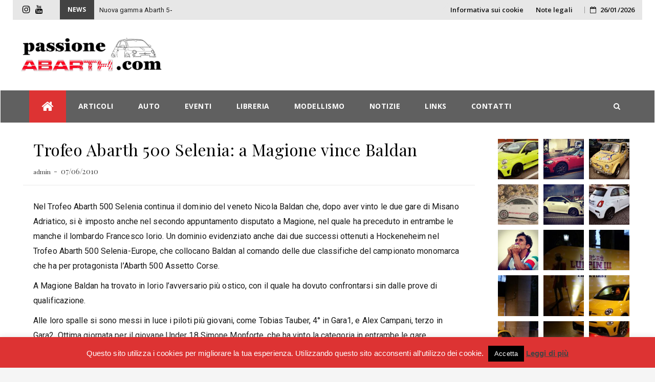

--- FILE ---
content_type: text/html; charset=UTF-8
request_url: https://www.passioneabarth.com/trofeo-abarth-500-selenia-a-magione-vince-baldan/
body_size: 169124
content:
    <!DOCTYPE html>
    <html lang="it-IT" class="no-js no-svg">
    <head>
            <meta charset="UTF-8">
    <meta name="viewport" content="width=device-width, initial-scale=1">
    <link rel="profile" href="http://gmpg.org/xfn/11">
    <link rel="pingback" href="https://www.passioneabarth.com/xmlrpc.php">
    		<style type="text/css">
					.heateor_sss_button_instagram span.heateor_sss_svg,a.heateor_sss_instagram span.heateor_sss_svg{background:radial-gradient(circle at 30% 107%,#fdf497 0,#fdf497 5%,#fd5949 45%,#d6249f 60%,#285aeb 90%)}
											.heateor_sss_horizontal_sharing .heateor_sss_svg,.heateor_sss_standard_follow_icons_container .heateor_sss_svg{
							color: #fff;
						border-width: 0px;
			border-style: solid;
			border-color: transparent;
		}
					.heateor_sss_horizontal_sharing .heateorSssTCBackground{
				color:#666;
			}
					.heateor_sss_horizontal_sharing span.heateor_sss_svg:hover,.heateor_sss_standard_follow_icons_container span.heateor_sss_svg:hover{
						border-color: transparent;
		}
		.heateor_sss_vertical_sharing span.heateor_sss_svg,.heateor_sss_floating_follow_icons_container span.heateor_sss_svg{
							color: #fff;
						border-width: 0px;
			border-style: solid;
			border-color: transparent;
		}
				.heateor_sss_vertical_sharing .heateorSssTCBackground{
			color:#666;
		}
						.heateor_sss_vertical_sharing span.heateor_sss_svg:hover,.heateor_sss_floating_follow_icons_container span.heateor_sss_svg:hover{
						border-color: transparent;
		}
						div.heateor_sss_horizontal_sharing .heateor_sss_square_count{display: block}
				@media screen and (max-width:783px) {.heateor_sss_vertical_sharing{display:none!important}}		</style>
		<meta name='robots' content='index, follow, max-image-preview:large, max-snippet:-1, max-video-preview:-1' />

	<!-- This site is optimized with the Yoast SEO plugin v22.0 - https://yoast.com/wordpress/plugins/seo/ -->
	<title>Trofeo Abarth 500 Selenia: a Magione vince Baldan - passioneABARTH.com</title>
	<link rel="canonical" href="https://www.passioneabarth.com/trofeo-abarth-500-selenia-a-magione-vince-baldan/" />
	<meta property="og:locale" content="it_IT" />
	<meta property="og:type" content="article" />
	<meta property="og:title" content="Trofeo Abarth 500 Selenia: a Magione vince Baldan - passioneABARTH.com" />
	<meta property="og:description" content="Nel Trofeo Abarth 500 Selenia continua il dominio del veneto Nicola Baldan che, dopo aver vinto le due gare di Misano Adriatico, si è imposto anche nel secondo appuntamento disputato a Magione, nel quale ha preceduto in entrambe le manche il lombardo Francesco Iorio. Un dominio evidenziato anche dai due successi ottenuti a Hockeneheim nel [&hellip;]" />
	<meta property="og:url" content="https://www.passioneabarth.com/trofeo-abarth-500-selenia-a-magione-vince-baldan/" />
	<meta property="og:site_name" content="passioneABARTH.com" />
	<meta property="article:published_time" content="2010-06-07T19:01:05+00:00" />
	<meta name="author" content="admin" />
	<meta name="twitter:card" content="summary_large_image" />
	<meta name="twitter:label1" content="Scritto da" />
	<meta name="twitter:data1" content="admin" />
	<meta name="twitter:label2" content="Tempo di lettura stimato" />
	<meta name="twitter:data2" content="3 minuti" />
	<script type="application/ld+json" class="yoast-schema-graph">{"@context":"https://schema.org","@graph":[{"@type":"Article","@id":"https://www.passioneabarth.com/trofeo-abarth-500-selenia-a-magione-vince-baldan/#article","isPartOf":{"@id":"https://www.passioneabarth.com/trofeo-abarth-500-selenia-a-magione-vince-baldan/"},"author":{"name":"admin","@id":"https://www.passioneabarth.com/#/schema/person/47dd1c613400f2afaf04572e452eb952"},"headline":"Trofeo Abarth 500 Selenia: a Magione vince Baldan","datePublished":"2010-06-07T19:01:05+00:00","dateModified":"2010-06-07T19:01:05+00:00","mainEntityOfPage":{"@id":"https://www.passioneabarth.com/trofeo-abarth-500-selenia-a-magione-vince-baldan/"},"wordCount":510,"publisher":{"@id":"https://www.passioneabarth.com/#/schema/person/47dd1c613400f2afaf04572e452eb952"},"articleSection":["Notizie"],"inLanguage":"it-IT"},{"@type":"WebPage","@id":"https://www.passioneabarth.com/trofeo-abarth-500-selenia-a-magione-vince-baldan/","url":"https://www.passioneabarth.com/trofeo-abarth-500-selenia-a-magione-vince-baldan/","name":"Trofeo Abarth 500 Selenia: a Magione vince Baldan - passioneABARTH.com","isPartOf":{"@id":"https://www.passioneabarth.com/#website"},"datePublished":"2010-06-07T19:01:05+00:00","dateModified":"2010-06-07T19:01:05+00:00","breadcrumb":{"@id":"https://www.passioneabarth.com/trofeo-abarth-500-selenia-a-magione-vince-baldan/#breadcrumb"},"inLanguage":"it-IT","potentialAction":[{"@type":"ReadAction","target":["https://www.passioneabarth.com/trofeo-abarth-500-selenia-a-magione-vince-baldan/"]}]},{"@type":"BreadcrumbList","@id":"https://www.passioneabarth.com/trofeo-abarth-500-selenia-a-magione-vince-baldan/#breadcrumb","itemListElement":[{"@type":"ListItem","position":1,"name":"Home","item":"https://www.passioneabarth.com/"},{"@type":"ListItem","position":2,"name":"Trofeo Abarth 500 Selenia: a Magione vince Baldan"}]},{"@type":"WebSite","@id":"https://www.passioneabarth.com/#website","url":"https://www.passioneabarth.com/","name":"passioneABARTH.com","description":"Il blog per gli appassionati dello scorpione!","publisher":{"@id":"https://www.passioneabarth.com/#/schema/person/47dd1c613400f2afaf04572e452eb952"},"potentialAction":[{"@type":"SearchAction","target":{"@type":"EntryPoint","urlTemplate":"https://www.passioneabarth.com/?s={search_term_string}"},"query-input":"required name=search_term_string"}],"inLanguage":"it-IT"},{"@type":["Person","Organization"],"@id":"https://www.passioneabarth.com/#/schema/person/47dd1c613400f2afaf04572e452eb952","name":"admin","image":{"@type":"ImageObject","inLanguage":"it-IT","@id":"https://www.passioneabarth.com/#/schema/person/image/","url":"https://www.passioneabarth.com/wp-content/uploads/2018/08/Banner_v13.png","contentUrl":"https://www.passioneabarth.com/wp-content/uploads/2018/08/Banner_v13.png","width":666,"height":160,"caption":"admin"},"logo":{"@id":"https://www.passioneabarth.com/#/schema/person/image/"}}]}</script>
	<!-- / Yoast SEO plugin. -->


<link rel='dns-prefetch' href='//fonts.googleapis.com' />
<link rel="alternate" type="application/rss+xml" title="passioneABARTH.com &raquo; Feed" href="https://www.passioneabarth.com/feed/" />
<link rel="alternate" type="application/rss+xml" title="passioneABARTH.com &raquo; Feed dei commenti" href="https://www.passioneabarth.com/comments/feed/" />
<script type="text/javascript">
/* <![CDATA[ */
window._wpemojiSettings = {"baseUrl":"https:\/\/s.w.org\/images\/core\/emoji\/14.0.0\/72x72\/","ext":".png","svgUrl":"https:\/\/s.w.org\/images\/core\/emoji\/14.0.0\/svg\/","svgExt":".svg","source":{"concatemoji":"https:\/\/www.passioneabarth.com\/wp-includes\/js\/wp-emoji-release.min.js?ver=6.4.7"}};
/*! This file is auto-generated */
!function(i,n){var o,s,e;function c(e){try{var t={supportTests:e,timestamp:(new Date).valueOf()};sessionStorage.setItem(o,JSON.stringify(t))}catch(e){}}function p(e,t,n){e.clearRect(0,0,e.canvas.width,e.canvas.height),e.fillText(t,0,0);var t=new Uint32Array(e.getImageData(0,0,e.canvas.width,e.canvas.height).data),r=(e.clearRect(0,0,e.canvas.width,e.canvas.height),e.fillText(n,0,0),new Uint32Array(e.getImageData(0,0,e.canvas.width,e.canvas.height).data));return t.every(function(e,t){return e===r[t]})}function u(e,t,n){switch(t){case"flag":return n(e,"\ud83c\udff3\ufe0f\u200d\u26a7\ufe0f","\ud83c\udff3\ufe0f\u200b\u26a7\ufe0f")?!1:!n(e,"\ud83c\uddfa\ud83c\uddf3","\ud83c\uddfa\u200b\ud83c\uddf3")&&!n(e,"\ud83c\udff4\udb40\udc67\udb40\udc62\udb40\udc65\udb40\udc6e\udb40\udc67\udb40\udc7f","\ud83c\udff4\u200b\udb40\udc67\u200b\udb40\udc62\u200b\udb40\udc65\u200b\udb40\udc6e\u200b\udb40\udc67\u200b\udb40\udc7f");case"emoji":return!n(e,"\ud83e\udef1\ud83c\udffb\u200d\ud83e\udef2\ud83c\udfff","\ud83e\udef1\ud83c\udffb\u200b\ud83e\udef2\ud83c\udfff")}return!1}function f(e,t,n){var r="undefined"!=typeof WorkerGlobalScope&&self instanceof WorkerGlobalScope?new OffscreenCanvas(300,150):i.createElement("canvas"),a=r.getContext("2d",{willReadFrequently:!0}),o=(a.textBaseline="top",a.font="600 32px Arial",{});return e.forEach(function(e){o[e]=t(a,e,n)}),o}function t(e){var t=i.createElement("script");t.src=e,t.defer=!0,i.head.appendChild(t)}"undefined"!=typeof Promise&&(o="wpEmojiSettingsSupports",s=["flag","emoji"],n.supports={everything:!0,everythingExceptFlag:!0},e=new Promise(function(e){i.addEventListener("DOMContentLoaded",e,{once:!0})}),new Promise(function(t){var n=function(){try{var e=JSON.parse(sessionStorage.getItem(o));if("object"==typeof e&&"number"==typeof e.timestamp&&(new Date).valueOf()<e.timestamp+604800&&"object"==typeof e.supportTests)return e.supportTests}catch(e){}return null}();if(!n){if("undefined"!=typeof Worker&&"undefined"!=typeof OffscreenCanvas&&"undefined"!=typeof URL&&URL.createObjectURL&&"undefined"!=typeof Blob)try{var e="postMessage("+f.toString()+"("+[JSON.stringify(s),u.toString(),p.toString()].join(",")+"));",r=new Blob([e],{type:"text/javascript"}),a=new Worker(URL.createObjectURL(r),{name:"wpTestEmojiSupports"});return void(a.onmessage=function(e){c(n=e.data),a.terminate(),t(n)})}catch(e){}c(n=f(s,u,p))}t(n)}).then(function(e){for(var t in e)n.supports[t]=e[t],n.supports.everything=n.supports.everything&&n.supports[t],"flag"!==t&&(n.supports.everythingExceptFlag=n.supports.everythingExceptFlag&&n.supports[t]);n.supports.everythingExceptFlag=n.supports.everythingExceptFlag&&!n.supports.flag,n.DOMReady=!1,n.readyCallback=function(){n.DOMReady=!0}}).then(function(){return e}).then(function(){var e;n.supports.everything||(n.readyCallback(),(e=n.source||{}).concatemoji?t(e.concatemoji):e.wpemoji&&e.twemoji&&(t(e.twemoji),t(e.wpemoji)))}))}((window,document),window._wpemojiSettings);
/* ]]> */
</script>
<!-- passioneabarth.com is managing ads with Advanced Ads 1.50.0 --><script id="passi-ready">
			window.advanced_ads_ready=function(e,a){a=a||"complete";var d=function(e){return"interactive"===a?"loading"!==e:"complete"===e};d(document.readyState)?e():document.addEventListener("readystatechange",(function(a){d(a.target.readyState)&&e()}),{once:"interactive"===a})},window.advanced_ads_ready_queue=window.advanced_ads_ready_queue||[];		</script>
		<link rel='stylesheet' id='colorboxstyle-css' href='https://www.passioneabarth.com/wp-content/plugins/link-library/colorbox/colorbox.css?ver=6.4.7' type='text/css' media='all' />
<link rel='stylesheet' id='sbi_styles-css' href='https://www.passioneabarth.com/wp-content/plugins/instagram-feed/css/sbi-styles.min.css?ver=6.2.8' type='text/css' media='all' />
<style id='wp-emoji-styles-inline-css' type='text/css'>

	img.wp-smiley, img.emoji {
		display: inline !important;
		border: none !important;
		box-shadow: none !important;
		height: 1em !important;
		width: 1em !important;
		margin: 0 0.07em !important;
		vertical-align: -0.1em !important;
		background: none !important;
		padding: 0 !important;
	}
</style>
<link rel='stylesheet' id='wp-block-library-css' href='https://www.passioneabarth.com/wp-includes/css/dist/block-library/style.min.css?ver=6.4.7' type='text/css' media='all' />
<style id='classic-theme-styles-inline-css' type='text/css'>
/*! This file is auto-generated */
.wp-block-button__link{color:#fff;background-color:#32373c;border-radius:9999px;box-shadow:none;text-decoration:none;padding:calc(.667em + 2px) calc(1.333em + 2px);font-size:1.125em}.wp-block-file__button{background:#32373c;color:#fff;text-decoration:none}
</style>
<style id='global-styles-inline-css' type='text/css'>
body{--wp--preset--color--black: #000000;--wp--preset--color--cyan-bluish-gray: #abb8c3;--wp--preset--color--white: #ffffff;--wp--preset--color--pale-pink: #f78da7;--wp--preset--color--vivid-red: #cf2e2e;--wp--preset--color--luminous-vivid-orange: #ff6900;--wp--preset--color--luminous-vivid-amber: #fcb900;--wp--preset--color--light-green-cyan: #7bdcb5;--wp--preset--color--vivid-green-cyan: #00d084;--wp--preset--color--pale-cyan-blue: #8ed1fc;--wp--preset--color--vivid-cyan-blue: #0693e3;--wp--preset--color--vivid-purple: #9b51e0;--wp--preset--gradient--vivid-cyan-blue-to-vivid-purple: linear-gradient(135deg,rgba(6,147,227,1) 0%,rgb(155,81,224) 100%);--wp--preset--gradient--light-green-cyan-to-vivid-green-cyan: linear-gradient(135deg,rgb(122,220,180) 0%,rgb(0,208,130) 100%);--wp--preset--gradient--luminous-vivid-amber-to-luminous-vivid-orange: linear-gradient(135deg,rgba(252,185,0,1) 0%,rgba(255,105,0,1) 100%);--wp--preset--gradient--luminous-vivid-orange-to-vivid-red: linear-gradient(135deg,rgba(255,105,0,1) 0%,rgb(207,46,46) 100%);--wp--preset--gradient--very-light-gray-to-cyan-bluish-gray: linear-gradient(135deg,rgb(238,238,238) 0%,rgb(169,184,195) 100%);--wp--preset--gradient--cool-to-warm-spectrum: linear-gradient(135deg,rgb(74,234,220) 0%,rgb(151,120,209) 20%,rgb(207,42,186) 40%,rgb(238,44,130) 60%,rgb(251,105,98) 80%,rgb(254,248,76) 100%);--wp--preset--gradient--blush-light-purple: linear-gradient(135deg,rgb(255,206,236) 0%,rgb(152,150,240) 100%);--wp--preset--gradient--blush-bordeaux: linear-gradient(135deg,rgb(254,205,165) 0%,rgb(254,45,45) 50%,rgb(107,0,62) 100%);--wp--preset--gradient--luminous-dusk: linear-gradient(135deg,rgb(255,203,112) 0%,rgb(199,81,192) 50%,rgb(65,88,208) 100%);--wp--preset--gradient--pale-ocean: linear-gradient(135deg,rgb(255,245,203) 0%,rgb(182,227,212) 50%,rgb(51,167,181) 100%);--wp--preset--gradient--electric-grass: linear-gradient(135deg,rgb(202,248,128) 0%,rgb(113,206,126) 100%);--wp--preset--gradient--midnight: linear-gradient(135deg,rgb(2,3,129) 0%,rgb(40,116,252) 100%);--wp--preset--font-size--small: 13px;--wp--preset--font-size--medium: 20px;--wp--preset--font-size--large: 36px;--wp--preset--font-size--x-large: 42px;--wp--preset--spacing--20: 0.44rem;--wp--preset--spacing--30: 0.67rem;--wp--preset--spacing--40: 1rem;--wp--preset--spacing--50: 1.5rem;--wp--preset--spacing--60: 2.25rem;--wp--preset--spacing--70: 3.38rem;--wp--preset--spacing--80: 5.06rem;--wp--preset--shadow--natural: 6px 6px 9px rgba(0, 0, 0, 0.2);--wp--preset--shadow--deep: 12px 12px 50px rgba(0, 0, 0, 0.4);--wp--preset--shadow--sharp: 6px 6px 0px rgba(0, 0, 0, 0.2);--wp--preset--shadow--outlined: 6px 6px 0px -3px rgba(255, 255, 255, 1), 6px 6px rgba(0, 0, 0, 1);--wp--preset--shadow--crisp: 6px 6px 0px rgba(0, 0, 0, 1);}:where(.is-layout-flex){gap: 0.5em;}:where(.is-layout-grid){gap: 0.5em;}body .is-layout-flow > .alignleft{float: left;margin-inline-start: 0;margin-inline-end: 2em;}body .is-layout-flow > .alignright{float: right;margin-inline-start: 2em;margin-inline-end: 0;}body .is-layout-flow > .aligncenter{margin-left: auto !important;margin-right: auto !important;}body .is-layout-constrained > .alignleft{float: left;margin-inline-start: 0;margin-inline-end: 2em;}body .is-layout-constrained > .alignright{float: right;margin-inline-start: 2em;margin-inline-end: 0;}body .is-layout-constrained > .aligncenter{margin-left: auto !important;margin-right: auto !important;}body .is-layout-constrained > :where(:not(.alignleft):not(.alignright):not(.alignfull)){max-width: var(--wp--style--global--content-size);margin-left: auto !important;margin-right: auto !important;}body .is-layout-constrained > .alignwide{max-width: var(--wp--style--global--wide-size);}body .is-layout-flex{display: flex;}body .is-layout-flex{flex-wrap: wrap;align-items: center;}body .is-layout-flex > *{margin: 0;}body .is-layout-grid{display: grid;}body .is-layout-grid > *{margin: 0;}:where(.wp-block-columns.is-layout-flex){gap: 2em;}:where(.wp-block-columns.is-layout-grid){gap: 2em;}:where(.wp-block-post-template.is-layout-flex){gap: 1.25em;}:where(.wp-block-post-template.is-layout-grid){gap: 1.25em;}.has-black-color{color: var(--wp--preset--color--black) !important;}.has-cyan-bluish-gray-color{color: var(--wp--preset--color--cyan-bluish-gray) !important;}.has-white-color{color: var(--wp--preset--color--white) !important;}.has-pale-pink-color{color: var(--wp--preset--color--pale-pink) !important;}.has-vivid-red-color{color: var(--wp--preset--color--vivid-red) !important;}.has-luminous-vivid-orange-color{color: var(--wp--preset--color--luminous-vivid-orange) !important;}.has-luminous-vivid-amber-color{color: var(--wp--preset--color--luminous-vivid-amber) !important;}.has-light-green-cyan-color{color: var(--wp--preset--color--light-green-cyan) !important;}.has-vivid-green-cyan-color{color: var(--wp--preset--color--vivid-green-cyan) !important;}.has-pale-cyan-blue-color{color: var(--wp--preset--color--pale-cyan-blue) !important;}.has-vivid-cyan-blue-color{color: var(--wp--preset--color--vivid-cyan-blue) !important;}.has-vivid-purple-color{color: var(--wp--preset--color--vivid-purple) !important;}.has-black-background-color{background-color: var(--wp--preset--color--black) !important;}.has-cyan-bluish-gray-background-color{background-color: var(--wp--preset--color--cyan-bluish-gray) !important;}.has-white-background-color{background-color: var(--wp--preset--color--white) !important;}.has-pale-pink-background-color{background-color: var(--wp--preset--color--pale-pink) !important;}.has-vivid-red-background-color{background-color: var(--wp--preset--color--vivid-red) !important;}.has-luminous-vivid-orange-background-color{background-color: var(--wp--preset--color--luminous-vivid-orange) !important;}.has-luminous-vivid-amber-background-color{background-color: var(--wp--preset--color--luminous-vivid-amber) !important;}.has-light-green-cyan-background-color{background-color: var(--wp--preset--color--light-green-cyan) !important;}.has-vivid-green-cyan-background-color{background-color: var(--wp--preset--color--vivid-green-cyan) !important;}.has-pale-cyan-blue-background-color{background-color: var(--wp--preset--color--pale-cyan-blue) !important;}.has-vivid-cyan-blue-background-color{background-color: var(--wp--preset--color--vivid-cyan-blue) !important;}.has-vivid-purple-background-color{background-color: var(--wp--preset--color--vivid-purple) !important;}.has-black-border-color{border-color: var(--wp--preset--color--black) !important;}.has-cyan-bluish-gray-border-color{border-color: var(--wp--preset--color--cyan-bluish-gray) !important;}.has-white-border-color{border-color: var(--wp--preset--color--white) !important;}.has-pale-pink-border-color{border-color: var(--wp--preset--color--pale-pink) !important;}.has-vivid-red-border-color{border-color: var(--wp--preset--color--vivid-red) !important;}.has-luminous-vivid-orange-border-color{border-color: var(--wp--preset--color--luminous-vivid-orange) !important;}.has-luminous-vivid-amber-border-color{border-color: var(--wp--preset--color--luminous-vivid-amber) !important;}.has-light-green-cyan-border-color{border-color: var(--wp--preset--color--light-green-cyan) !important;}.has-vivid-green-cyan-border-color{border-color: var(--wp--preset--color--vivid-green-cyan) !important;}.has-pale-cyan-blue-border-color{border-color: var(--wp--preset--color--pale-cyan-blue) !important;}.has-vivid-cyan-blue-border-color{border-color: var(--wp--preset--color--vivid-cyan-blue) !important;}.has-vivid-purple-border-color{border-color: var(--wp--preset--color--vivid-purple) !important;}.has-vivid-cyan-blue-to-vivid-purple-gradient-background{background: var(--wp--preset--gradient--vivid-cyan-blue-to-vivid-purple) !important;}.has-light-green-cyan-to-vivid-green-cyan-gradient-background{background: var(--wp--preset--gradient--light-green-cyan-to-vivid-green-cyan) !important;}.has-luminous-vivid-amber-to-luminous-vivid-orange-gradient-background{background: var(--wp--preset--gradient--luminous-vivid-amber-to-luminous-vivid-orange) !important;}.has-luminous-vivid-orange-to-vivid-red-gradient-background{background: var(--wp--preset--gradient--luminous-vivid-orange-to-vivid-red) !important;}.has-very-light-gray-to-cyan-bluish-gray-gradient-background{background: var(--wp--preset--gradient--very-light-gray-to-cyan-bluish-gray) !important;}.has-cool-to-warm-spectrum-gradient-background{background: var(--wp--preset--gradient--cool-to-warm-spectrum) !important;}.has-blush-light-purple-gradient-background{background: var(--wp--preset--gradient--blush-light-purple) !important;}.has-blush-bordeaux-gradient-background{background: var(--wp--preset--gradient--blush-bordeaux) !important;}.has-luminous-dusk-gradient-background{background: var(--wp--preset--gradient--luminous-dusk) !important;}.has-pale-ocean-gradient-background{background: var(--wp--preset--gradient--pale-ocean) !important;}.has-electric-grass-gradient-background{background: var(--wp--preset--gradient--electric-grass) !important;}.has-midnight-gradient-background{background: var(--wp--preset--gradient--midnight) !important;}.has-small-font-size{font-size: var(--wp--preset--font-size--small) !important;}.has-medium-font-size{font-size: var(--wp--preset--font-size--medium) !important;}.has-large-font-size{font-size: var(--wp--preset--font-size--large) !important;}.has-x-large-font-size{font-size: var(--wp--preset--font-size--x-large) !important;}
.wp-block-navigation a:where(:not(.wp-element-button)){color: inherit;}
:where(.wp-block-post-template.is-layout-flex){gap: 1.25em;}:where(.wp-block-post-template.is-layout-grid){gap: 1.25em;}
:where(.wp-block-columns.is-layout-flex){gap: 2em;}:where(.wp-block-columns.is-layout-grid){gap: 2em;}
.wp-block-pullquote{font-size: 1.5em;line-height: 1.6;}
</style>
<link rel='stylesheet' id='cookie-law-info-css' href='https://www.passioneabarth.com/wp-content/plugins/cookie-law-info/legacy/public/css/cookie-law-info-public.css?ver=3.2.0' type='text/css' media='all' />
<link rel='stylesheet' id='cookie-law-info-gdpr-css' href='https://www.passioneabarth.com/wp-content/plugins/cookie-law-info/legacy/public/css/cookie-law-info-gdpr.css?ver=3.2.0' type='text/css' media='all' />
<link rel='stylesheet' id='thumbs_rating_styles-css' href='https://www.passioneabarth.com/wp-content/plugins/link-library/upvote-downvote/css/style.css?ver=1.0.0' type='text/css' media='all' />
<link rel='stylesheet' id='social-widget-css' href='https://www.passioneabarth.com/wp-content/plugins/social-media-widget/social_widget.css?ver=6.4.7' type='text/css' media='all' />
<link rel='stylesheet' id='newsmagz-bootstrap-css' href='https://www.passioneabarth.com/wp-content/themes/newsmagz/assets/css/bootstrap.min.css?ver=3.3.5' type='text/css' media='all' />
<link rel='stylesheet' id='newsmagz-style-css' href='https://www.passioneabarth.com/wp-content/themes/newsmagz/style.css?ver=6.4.7' type='text/css' media='all' />
<link rel='stylesheet' id='newsmagz-mobile-css' href='https://www.passioneabarth.com/wp-content/themes/newsmagz/assets/css/mobile.css?ver=1.0.0' type='text/css' media='all' />
<link rel='stylesheet' id='newsmagz-googlefonts-css' href='//fonts.googleapis.com/css?family=Playfair+Display%3A400%2C700%7CRoboto%3A400%2C500%2C600%2C700%7COpen+Sans%3A400%2C700%2C600&#038;subset=latin%2Clatin-ext' type='text/css' media='all' />
<link rel='stylesheet' id='newsmagz-fontawesome-css' href='https://www.passioneabarth.com/wp-content/themes/newsmagz/assets/css/font-awesome.min.css?ver=4.4.0' type='text/css' media='all' />
<link rel='stylesheet' id='heateor_sss_frontend_css-css' href='https://www.passioneabarth.com/wp-content/plugins/sassy-social-share/public/css/sassy-social-share-public.css?ver=3.3.56' type='text/css' media='all' />
<script type="text/javascript" src="https://www.passioneabarth.com/wp-includes/js/jquery/jquery.min.js?ver=3.7.1" id="jquery-core-js"></script>
<script type="text/javascript" src="https://www.passioneabarth.com/wp-includes/js/jquery/jquery-migrate.min.js?ver=3.4.1" id="jquery-migrate-js"></script>
<script type="text/javascript" src="https://www.passioneabarth.com/wp-content/plugins/link-library/colorbox/jquery.colorbox-min.js?ver=1.3.9" id="colorbox-js"></script>
<script type="text/javascript" id="cookie-law-info-js-extra">
/* <![CDATA[ */
var Cli_Data = {"nn_cookie_ids":[],"cookielist":[],"non_necessary_cookies":[],"ccpaEnabled":"","ccpaRegionBased":"","ccpaBarEnabled":"","strictlyEnabled":["necessary","obligatoire"],"ccpaType":"gdpr","js_blocking":"","custom_integration":"","triggerDomRefresh":"","secure_cookies":""};
var cli_cookiebar_settings = {"animate_speed_hide":"500","animate_speed_show":"500","background":"#dd3333","border":"#444","border_on":"","button_1_button_colour":"#000","button_1_button_hover":"#000000","button_1_link_colour":"#fff","button_1_as_button":"1","button_1_new_win":"","button_2_button_colour":"#333","button_2_button_hover":"#292929","button_2_link_colour":"#444","button_2_as_button":"","button_2_hidebar":"","button_3_button_colour":"#000","button_3_button_hover":"#000000","button_3_link_colour":"#fff","button_3_as_button":"1","button_3_new_win":"","button_4_button_colour":"#000","button_4_button_hover":"#000000","button_4_link_colour":"#fff","button_4_as_button":"1","button_7_button_colour":"#61a229","button_7_button_hover":"#4e8221","button_7_link_colour":"#fff","button_7_as_button":"1","button_7_new_win":"","font_family":"inherit","header_fix":"","notify_animate_hide":"1","notify_animate_show":"","notify_div_id":"#cookie-law-info-bar","notify_position_horizontal":"right","notify_position_vertical":"bottom","scroll_close":"","scroll_close_reload":"","accept_close_reload":"","reject_close_reload":"","showagain_tab":"1","showagain_background":"#fff","showagain_border":"#000","showagain_div_id":"#cookie-law-info-again","showagain_x_position":"100px","text":"#ffffff","show_once_yn":"","show_once":"10000","logging_on":"","as_popup":"","popup_overlay":"1","bar_heading_text":"","cookie_bar_as":"banner","popup_showagain_position":"bottom-right","widget_position":"left"};
var log_object = {"ajax_url":"https:\/\/www.passioneabarth.com\/wp-admin\/admin-ajax.php"};
/* ]]> */
</script>
<script type="text/javascript" src="https://www.passioneabarth.com/wp-content/plugins/cookie-law-info/legacy/public/js/cookie-law-info-public.js?ver=3.2.0" id="cookie-law-info-js"></script>
<script type="text/javascript" id="thumbs_rating_scripts-js-extra">
/* <![CDATA[ */
var thumbs_rating_ajax = {"ajax_url":"https:\/\/www.passioneabarth.com\/wp-admin\/admin-ajax.php","nonce":"fc33003962"};
/* ]]> */
</script>
<script type="text/javascript" src="https://www.passioneabarth.com/wp-content/plugins/link-library/upvote-downvote/js/general.js?ver=4.0.1" id="thumbs_rating_scripts-js"></script>
<link rel="https://api.w.org/" href="https://www.passioneabarth.com/wp-json/" /><link rel="alternate" type="application/json" href="https://www.passioneabarth.com/wp-json/wp/v2/posts/375" /><link rel="EditURI" type="application/rsd+xml" title="RSD" href="https://www.passioneabarth.com/xmlrpc.php?rsd" />
<meta name="generator" content="WordPress 6.4.7" />
<link rel='shortlink' href='https://www.passioneabarth.com/?p=375' />
<link rel="alternate" type="application/json+oembed" href="https://www.passioneabarth.com/wp-json/oembed/1.0/embed?url=https%3A%2F%2Fwww.passioneabarth.com%2Ftrofeo-abarth-500-selenia-a-magione-vince-baldan%2F" />
<link rel="alternate" type="text/xml+oembed" href="https://www.passioneabarth.com/wp-json/oembed/1.0/embed?url=https%3A%2F%2Fwww.passioneabarth.com%2Ftrofeo-abarth-500-selenia-a-magione-vince-baldan%2F&#038;format=xml" />
<!-- Instagram Feed CSS -->
<style type="text/css">
#sb_instagram .sb_instagram_header h3 {font-size: 14px;}
</style>
<script  async src="https://pagead2.googlesyndication.com/pagead/js/adsbygoogle.js?client=ca-pub-3247813145728287" crossorigin="anonymous"></script><link rel="icon" href="https://www.passioneabarth.com/wp-content/uploads/2018/08/cropped-logo-32x32.png" sizes="32x32" />
<link rel="icon" href="https://www.passioneabarth.com/wp-content/uploads/2018/08/cropped-logo-192x192.png" sizes="192x192" />
<link rel="apple-touch-icon" href="https://www.passioneabarth.com/wp-content/uploads/2018/08/cropped-logo-180x180.png" />
<meta name="msapplication-TileImage" content="https://www.passioneabarth.com/wp-content/uploads/2018/08/cropped-logo-270x270.png" />
<style type="text/css">.title-border span { color: #333333 }.page-header h1 { color: #333333 }.sidebar .widget li a, .newsmagz-content-right, .newsmagz-content-right a, .post .entry-content, .post .entry-content p,
         .post .entry-cats, .post .entry-cats a, .post .entry-comments.post .entry-separator, .post .entry-footer a,
         .post .entry-footer span, .post .entry-footer .entry-cats, .post .entry-footer .entry-cats a, .author-content { color: #181818}.newsmagz-featured-slider .tp-item-block .tp-post-item-meta .entry-title a { color: #ffffff }.newsmagz-featured-slider .tp-post-item-meta .tp-post-item-date { color: #ffffff }.newsmagz-featured-slider .tp-post-item-meta .entry-separator { color: #ffffff }.newsmagz-featured-slider .tp-post-item-meta > a { color: #ffffff }.home.blog .newsmagz-content-left .entry-title a, .newsmagz-related-posts .entry-title a { color: #333 }.newsmagz-content-left .entry-meta, .newsmagz-content-left .newsmagz-related-posts .entry-content p,
        .newsmagz-content-left .newsmagz-related-posts .entry-cats .entry-label, .newsmagz-content-left .newsmagz-related-posts .entry-cats a,
        .newsmagz-content-left .newsmagz-related-posts > a, .newsmagz-content-left .newsmagz-related-posts .entry-footer > a { color: #333 }.newsmagz-content-left .entry-meta a { color: #333 }.category-button.mt-cat-7 a { background: #dd3333}.category-button.mt-cat-8 a { background: #dd3333}.category-button.mt-cat-22 a { background: #dd3333}.category-button.mt-cat-19 a { background: #dd3333}.category-button.mt-cat-20 a { background: #dd3333}.category-button.mt-cat-9 a { background: #dd3333}.category-button.mt-cat-1 a { background: #dd3333}</style>
</head>

<body class="post-template-default single single-post postid-375 single-format-standard wp-custom-logo aa-prefix-passi-">
 <div id="page" class="site">
    <div id="wrapper" class="container">
         <header id="header" class="site-header tp_header_v2" role="banner">
    <div  class="navbar-top container-fluid container">

        
        <div class="navbar-left social-links">
                            <nav class="social-navigation" role="navigation" aria-label="Header Social Links Menu">
                    <div class="menu-social-links-menu-container"><ul id="menu-social-links-menu" class="social-links-menu"><li id="menu-item-26" class="menu-item menu-item-type-custom menu-item-object-custom menu-item-26"><a href="https://www.instagram.com/passioneabarth.com_official/"><span class="screen-reader-text">Instagram</span><svg class="icon icon-instagram" aria-hidden="true" role="img"> <use href="#icon-instagram" xlink:href="#icon-instagram"></use> </svg></a></li>
<li id="menu-item-25" class="menu-item menu-item-type-custom menu-item-object-custom menu-item-25"><a href="https://www.youtube.com/channel/UCzjhIhEQYBw-9VLVaKGdoRQ"><span class="screen-reader-text">You Tube</span><svg class="icon icon-youtube" aria-hidden="true" role="img"> <use href="#icon-youtube" xlink:href="#icon-youtube"></use> </svg></a></li>
</ul></div>                </nav><!-- .social-navigation -->
                    </div>


        <span class="breaking">News</span>
        <div class="newsmagz-breaking-container"><ul class="newsmagz-breaking">
                     <li>
               <a href="https://www.passioneabarth.com/nuova-gamma-abarth-595-performance-e-stile-nel-segno-dello-scorpione/" rel="bookmark">Nuova gamma Abarth 595: performance e stile nel segno dello Scorpione</a>
          </li> 
                     <li>
               <a href="https://www.passioneabarth.com/abarth-un-anno-di-successi/" rel="bookmark">Abarth, un anno di successi</a>
          </li> 
                     <li>
               <a href="https://www.passioneabarth.com/abarth-ottiene-un-guinness-world-records/" rel="bookmark">Abarth ottiene un Guinness World Records</a>
          </li> 
                     <li>
               <a href="https://www.passioneabarth.com/il-raduno-diventa-social-con-il-primo-abarth-digital-day/" rel="bookmark">Il raduno diventa social con il primo “Abarth Digital Day”</a>
          </li> 
          </ul>
  </div>   <!-- .newsmagz-breaking-container -->

  <div class="navbar-right">
      <div id="navbar" class="navbar">
        <nav id="navigation-top" class="navigation-top" role="navigation">
            <button class="menu-toggle"><i class="fa fa-bars"></i></button>

                <a class="skip-link screen-reader-text" href="#content" title="Skip to content">Skip to content</a>
    <div class="menu-menu-info-container"><ul id="primary-menu" class="nav-menu "><li id="menu-item-2401" class="menu-item menu-item-type-post_type menu-item-object-page menu-item-2401"><a href="https://www.passioneabarth.com/informativa-sui-cookie/">Informativa sui cookie</a></li>
<li id="menu-item-2402" class="menu-item menu-item-type-post_type menu-item-object-page menu-item-2402"><a href="https://www.passioneabarth.com/note-legali/">Note legali</a></li>
</ul></div>        </nav><!-- #navigation-top -->
    </div>
    <div class="tp_time_date"><i class="fa fa-calendar-o"></i><span>26/01/2026</span></div>
</div>


</div>

<div class="inner-header clearfix container">

    
    <div class="col-md-3 col-sm-3 col-xs-12 navbar-brand">
      <div class="site-branding">
        <a href="https://www.passioneabarth.com/" class="custom-logo-link" rel="home"><img width="666" height="160" src="https://www.passioneabarth.com/wp-content/uploads/2018/08/Banner_v13.png" class="custom-logo" alt="passioneABARTH.com" decoding="async" fetchpriority="high" srcset="https://www.passioneabarth.com/wp-content/uploads/2018/08/Banner_v13.png 666w, https://www.passioneabarth.com/wp-content/uploads/2018/08/Banner_v13-300x72.png 300w, https://www.passioneabarth.com/wp-content/uploads/2018/08/Banner_v13-170x41.png 170w, https://www.passioneabarth.com/wp-content/uploads/2018/08/Banner_v13-370x89.png 370w" sizes="(max-width: 666px) 100vw, 666px" /></a><div class="head-logo-container text-header newsmagz_customizer_only"><h1 itemprop="headline" id="site-title" class="site-title"><a href="https://www.passioneabarth.com/" title="passioneABARTH.com" rel="home">passioneABARTH.com</a></h1><p itemprop="description" id="site-description" class="site-description">Il blog per gli appassionati dello scorpione!</p></div> </div><!-- .site-branding -->
</div>

<div class="col-xs-12  col-sm-9 col-md-9 newsmagz-a-d-v">
    </div>


</div> <!--.inner-header-->



<div id="navbar" class="navbar newsmagz-sticky">

  <nav id="site-navigation" class="navigation main-navigation" role="navigation">
      <div  class="prim-navigation container" >
        <button class="menu-toggle"><i class="fa fa-bars"></i></button>
        <button type="button" class="navbar-btn nav-mobile"><i class="fa fa-search"></i></button>
        <a class="screen-reader-text skip-link" href="#content" title="Skip to content">Skip to content</a>
        <div class="main-nav-sidebar">
            <div>
                <span></span>
                <span></span>
                <span></span>
            </div>
        </div>
        <div class="menu-top-menu-container"><ul id="primary-menu" class="nav-menu "><li class="menu-item menu-item-home menu-item-home-icon"><a href="https://www.passioneabarth.com/" title="passioneABARTH.com"><i class="fa fa-home" aria-hidden="true"></i></a></li><li id="menu-item-2341" class="menu-item menu-item-type-taxonomy menu-item-object-category menu-item-2341"><a href="https://www.passioneabarth.com/category/articoli/">Articoli</a></li>
<li id="menu-item-2342" class="menu-item menu-item-type-taxonomy menu-item-object-category menu-item-2342"><a href="https://www.passioneabarth.com/category/auto/">Auto</a></li>
<li id="menu-item-2404" class="menu-item menu-item-type-taxonomy menu-item-object-category menu-item-2404"><a href="https://www.passioneabarth.com/category/eventi/">Eventi</a></li>
<li id="menu-item-2396" class="menu-item menu-item-type-taxonomy menu-item-object-category menu-item-2396"><a href="https://www.passioneabarth.com/category/libreria/">Libreria</a></li>
<li id="menu-item-2397" class="menu-item menu-item-type-taxonomy menu-item-object-category menu-item-2397"><a href="https://www.passioneabarth.com/category/modellismo/">Modellismo</a></li>
<li id="menu-item-2340" class="menu-item menu-item-type-taxonomy menu-item-object-category current-post-ancestor current-menu-parent current-post-parent menu-item-2340"><a href="https://www.passioneabarth.com/category/notizie/">Notizie</a></li>
<li id="menu-item-2320" class="menu-item menu-item-type-post_type menu-item-object-page menu-item-2320"><a href="https://www.passioneabarth.com/link/">Links</a></li>
<li id="menu-item-22" class="menu-item menu-item-type-post_type menu-item-object-page menu-item-22"><a href="https://www.passioneabarth.com/contact/">Contatti</a></li>
</ul></div>
        <button type="button" class="navbar-btn nav-desktop"><i class="fa fa-search"></i></button>

        <div class="navbar-white top" id="header-search-form">
            
<form role="search" method="get" class="navbar-form"  action="https://www.passioneabarth.com/">
	<label for="search-form-69778f604111b">
		<span class="screen-reader-text">Search for:		</span>
	</label>
	<input type="search" id="search-form-69778f604111b"  name="s" class="form-control" placeholder="Cerca &hellip;" title="Search for:">
	<button type="submit" title="Search"><i class="fa fa-search"></i><span class="screen-reader-text">Cerca</span></button>
</form>
        </div><!-- End #header-search-form -->
    </div>
</nav><!-- #site-navigation -->


</div><!-- #navbar -->



</header><!-- End #header -->
 <div id="content" class="site-content container">     
    <div class="sidebar-alt-wrap">
        <div class="sidebar-alt-close image-overlay"  ></div>
        <aside class="sidebar-alt ps-container" >

            <div class="sidebar-alt-close-btn">
                <span></span>
                <span></span>
            </div>

            <aside id="secondary" class="widget-area col-md-12 sidebar" role="complementary">
                No Active Widgets in Sidebar Alt            </aside>


        </aside>
    </div>
    
		<div id="primary" class="content-area">
			 
		<div  class="newsmagz-content-left col-md-9">
				<main id="main" class="site-main" role="main">

									
		  <div class="row">
			<div class="col-md-12">

				<article id="post-375" class="entry single post-375 post type-post status-publish format-standard hentry category-notizie">
					
		 
			 <h2 class="entry-title">Trofeo Abarth 500 Selenia: a Magione vince Baldan</h2>			  <div class="entry-meta">
				  <div class="entry-meta-inner">
	 				<a href="https://www.passioneabarth.com/author/admin/" class="entry-author"> admin</a>
	 			  	<span class="tp-post-item-date"> 07/06/2010</span>
				</div> 
 
				   
			  </div> <!-- End .entry-meta -->
				  <div class="entry-content">
						<p>Nel Trofeo Abarth 500 Selenia continua il dominio del veneto Nicola Baldan che, dopo aver vinto le due gare di Misano Adriatico, si è imposto anche nel secondo appuntamento disputato a Magione, nel quale ha preceduto in entrambe le manche il lombardo Francesco Iorio. Un dominio evidenziato anche dai due successi ottenuti a Hockeneheim nel Trofeo Abarth 500 Selenia-Europe, che collocano Baldan al comando delle due classifiche del campionato monomarca che ha per protagonista l’Abarth 500 Assetto Corse.</p>
<p>A Magione Baldan ha trovato in Iorio l’avversario più ostico, con il quale ha dovuto confrontarsi sin dalle prove di qualificazione.</p>
<p>Alle loro spalle si sono messi in luce i piloti più giovani, come Tobias Tauber, 4° in Gara1, e Alex Campani, terzo in Gara2. Ottima giornata per il giovane Under 18 Simone Monforte, che ha vinto la categoria in entrambe le gare, precedendo Eric Scalvini e Riccardo Iob.</p>
<p>Nella prima gara Baldan scattava bene dalla pole, inseguito da Iorio. Alle loro spalle un contatto tra il giovanissimo Iob e Mattia Pegoiani costringeva all’ingresso della safety car. Nelle fasi concitate di esposizione della bandiera gialla e conseguente rallentamento dei primi, Cimarelli tamponava Campani ed era costretto ai box. Dopo 4 giri si riprendeva, con Iorio che si avvicinava a Baldan. I due proseguivano vicini, ma Baldan non aveva problemi a controllare l’avversario e a tagliare per primo il traguardo. Ravvicina anche il duello per il terzo posto, con Carlo Casillo che aveva ragione di Tobias Tauber, primo tra gli Under 25. Con il quinto posto Simone Monforte era primo tra gli Under 18.</p>
<p>Anche in Gara2 Baldan conservava il primato precedendo Iorio. Il duello per il terzo posto vedeva confrontarsi i giovani Campani e Tauber, con il primo a prevalere. Buono anche l’avvio di Monforte che disputava una gara tattica mirando al primato tra gli Under 18, ai quali va il premio più ambito: una Formula Aci/Csai Abarth per correre il campionato nella prossima stagione.</p>
<p>Il prossimo appuntamento del Trofeo Abarth 500 Selenia si disputa a Imola il 4 luglio ed è valido anche per il Trofeo Abarth 500 Selenia-Europe.</p>
<p>Classifica Gara1 Magione: 1. Nicola Baldan 18 giri in 27’30”741, alla media di 98,413 km/h; 2. Francesco Iorio a 0”426; 3. Carlo Casillo a 9”195; 4. Tobias Tauber a 9”652; 5. Simone Monforte a 17”853; 6. Alex De Giacomi a 21”493; 7. Simone Niboli a 22”423; 8. Gianluca Caporali a 35”366; 9. Paolo Scudieri a 54”509; 10. Giovanni Ciraso a 59”308.</p>
<p>Giro veloce: Iorio in 1’22”995 alla media di 108,744 km/h.</p>
<p>Classifica Gara2 Magione: 1. Nicola Baldan 18 giri in 26’27”855 alla media di 102,303 km/h; 2. Francesco Iorio a 1”165; 3. Alex Campani a 1”375; 4. Franco Cimarelli a 8”176; 5. Carlo Casillo a 12”354; 6. Simone Monforte a 13”190; 7. Alex De Giacomi a 14”846; 8. Gianluca Caporali a 15”197; 9. Riccardo Iob a 34”523; 10. Severino Nardozzi a 39”747.</p>
<p>Giro veloce Baldan in 1’24”239, alla media di 107,138 km/h.</p>
<p>Classifica assoluta Trofeo Abarth 500-Selenia: 1. Nicola Baldan 85 punti; 2. Francesco Iorio 69; 3. Tobias Tauber 51; 4. Franco Cimarelli 42; 5. Simone Monforte 41; 6. Carlo Casillo 40; 7. Gianluca Caporali 36; 8. Alex Campani 34; 9. Alex De Giacomi 18; 10. Simone Niboli 14.</p>
<p>Classifica under 18: 1. Riccardo Iob 73 punti; 2.Eric Scalvini 68; 3. Simone Monforte 65.</p>
<p>Classifica Giovani (Under 25): 1. Gianluca Caporali 64; Simone Niboli 58; 3. Franco Cimarelli 57; 4. Alex Campani e Tobias Tauber 54; 6. Niccolò Malfatti 26.</p>
<p>Classifica Gentleman (Over 40): 1. Carlo Casillo 84; 2. Paolo Scudieri 54; 3. Severino Nardozzi 34; 4. Riccardo Lonati 32; 5. Andrea Malfatti 30.</p>
<div class='heateorSssClear'></div><div  class='heateor_sss_sharing_container heateor_sss_horizontal_sharing' data-heateor-sss-href='https://www.passioneabarth.com/trofeo-abarth-500-selenia-a-magione-vince-baldan/'><div class='heateor_sss_sharing_title' style="font-weight:bold" ></div><div class="heateor_sss_sharing_ul"><a aria-label="Facebook" class="heateor_sss_facebook" href="https://www.facebook.com/sharer/sharer.php?u=https%3A%2F%2Fwww.passioneabarth.com%2Ftrofeo-abarth-500-selenia-a-magione-vince-baldan%2F" title="Facebook" rel="nofollow noopener" target="_blank" style="font-size:32px!important;box-shadow:none;display:inline-block;vertical-align:middle"><span class="heateor_sss_square_count heateor_sss_facebook_count">&nbsp;</span><span class="heateor_sss_svg" style="background-color:#3c589a;width:70px;height:35px;display:inline-block;opacity:1;float:left;font-size:32px;box-shadow:none;display:inline-block;font-size:16px;padding:0 4px;vertical-align:middle;background-repeat:repeat;overflow:hidden;padding:0;cursor:pointer;box-sizing:content-box"><svg style="display:block;" focusable="false" aria-hidden="true" xmlns="http://www.w3.org/2000/svg" width="100%" height="100%" viewBox="-5 -5 42 42"><path d="M17.78 27.5V17.008h3.522l.527-4.09h-4.05v-2.61c0-1.182.33-1.99 2.023-1.99h2.166V4.66c-.375-.05-1.66-.16-3.155-.16-3.123 0-5.26 1.905-5.26 5.405v3.016h-3.53v4.09h3.53V27.5h4.223z" fill="#fff"></path></svg></span></a><a aria-label="Twitter" class="heateor_sss_button_twitter" href="http://twitter.com/intent/tweet?text=Trofeo%20Abarth%20500%20Selenia%3A%20a%20Magione%20vince%20Baldan&url=https%3A%2F%2Fwww.passioneabarth.com%2Ftrofeo-abarth-500-selenia-a-magione-vince-baldan%2F" title="Twitter" rel="nofollow noopener" target="_blank" style="font-size:32px!important;box-shadow:none;display:inline-block;vertical-align:middle"><span class="heateor_sss_square_count heateor_sss_twitter_count">&nbsp;</span><span class="heateor_sss_svg heateor_sss_s__default heateor_sss_s_twitter" style="background-color:#55acee;width:70px;height:35px;display:inline-block;opacity:1;float:left;font-size:32px;box-shadow:none;display:inline-block;font-size:16px;padding:0 4px;vertical-align:middle;background-repeat:repeat;overflow:hidden;padding:0;cursor:pointer;box-sizing:content-box"><svg style="display:block;" focusable="false" aria-hidden="true" xmlns="http://www.w3.org/2000/svg" width="100%" height="100%" viewBox="-4 -4 39 39"><path d="M28 8.557a9.913 9.913 0 0 1-2.828.775 4.93 4.93 0 0 0 2.166-2.725 9.738 9.738 0 0 1-3.13 1.194 4.92 4.92 0 0 0-3.593-1.55 4.924 4.924 0 0 0-4.794 6.049c-4.09-.21-7.72-2.17-10.15-5.15a4.942 4.942 0 0 0-.665 2.477c0 1.71.87 3.214 2.19 4.1a4.968 4.968 0 0 1-2.23-.616v.06c0 2.39 1.7 4.38 3.952 4.83-.414.115-.85.174-1.297.174-.318 0-.626-.03-.928-.086a4.935 4.935 0 0 0 4.6 3.42 9.893 9.893 0 0 1-6.114 2.107c-.398 0-.79-.023-1.175-.068a13.953 13.953 0 0 0 7.55 2.213c9.056 0 14.01-7.507 14.01-14.013 0-.213-.005-.426-.015-.637.96-.695 1.795-1.56 2.455-2.55z" fill="#fff"></path></svg></span></a><a aria-label="Whatsapp" class="heateor_sss_whatsapp" href="https://api.whatsapp.com/send?text=Trofeo%20Abarth%20500%20Selenia%3A%20a%20Magione%20vince%20Baldan https%3A%2F%2Fwww.passioneabarth.com%2Ftrofeo-abarth-500-selenia-a-magione-vince-baldan%2F" title="Whatsapp" rel="nofollow noopener" target="_blank" style="font-size:32px!important;box-shadow:none;display:inline-block;vertical-align:middle"><span class="heateor_sss_square_count heateor_sss_whatsapp_count">&nbsp;</span><span class="heateor_sss_svg" style="background-color:#55eb4c;width:70px;height:35px;display:inline-block;opacity:1;float:left;font-size:32px;box-shadow:none;display:inline-block;font-size:16px;padding:0 4px;vertical-align:middle;background-repeat:repeat;overflow:hidden;padding:0;cursor:pointer;box-sizing:content-box"><svg style="display:block;" focusable="false" aria-hidden="true" xmlns="http://www.w3.org/2000/svg" width="100%" height="100%" viewBox="-6 -5 40 40"><path class="heateor_sss_svg_stroke heateor_sss_no_fill" stroke="#fff" stroke-width="2" fill="none" d="M 11.579798566743314 24.396926207859085 A 10 10 0 1 0 6.808479557110079 20.73576436351046"></path><path d="M 7 19 l -1 6 l 6 -1" class="heateor_sss_no_fill heateor_sss_svg_stroke" stroke="#fff" stroke-width="2" fill="none"></path><path d="M 10 10 q -1 8 8 11 c 5 -1 0 -6 -1 -3 q -4 -3 -5 -5 c 4 -2 -1 -5 -1 -4" fill="#fff"></path></svg></span></a><a aria-label="Email" class="heateor_sss_email" href="https://www.passioneabarth.com/trofeo-abarth-500-selenia-a-magione-vince-baldan/" onclick="event.preventDefault();window.open('mailto:?subject=' + decodeURIComponent('Trofeo%20Abarth%20500%20Selenia%3A%20a%20Magione%20vince%20Baldan').replace('&', '%26') + '&body=https%3A%2F%2Fwww.passioneabarth.com%2Ftrofeo-abarth-500-selenia-a-magione-vince-baldan%2F', '_blank')" title="Email" rel="nofollow noopener" style="font-size:32px!important;box-shadow:none;display:inline-block;vertical-align:middle"><span class="heateor_sss_square_count heateor_sss_email_count">&nbsp;</span><span class="heateor_sss_svg" style="background-color:#649a3f;width:70px;height:35px;display:inline-block;opacity:1;float:left;font-size:32px;box-shadow:none;display:inline-block;font-size:16px;padding:0 4px;vertical-align:middle;background-repeat:repeat;overflow:hidden;padding:0;cursor:pointer;box-sizing:content-box"><svg style="display:block;" focusable="false" aria-hidden="true" xmlns="http://www.w3.org/2000/svg" width="100%" height="100%" viewBox="-.75 -.5 36 36"><path d="M 5.5 11 h 23 v 1 l -11 6 l -11 -6 v -1 m 0 2 l 11 6 l 11 -6 v 11 h -22 v -11" stroke-width="1" fill="#fff"></path></svg></span></a><a class="heateor_sss_more" title="More" rel="nofollow noopener" style="font-size: 32px!important;border:0;box-shadow:none;display:inline-block!important;font-size:16px;padding:0 4px;vertical-align: middle;display:inline;" href="https://www.passioneabarth.com/trofeo-abarth-500-selenia-a-magione-vince-baldan/" onclick="event.preventDefault()"><span class="heateor_sss_square_count">&nbsp;</span><span class="heateor_sss_svg" style="background-color:#ee8e2d;width:70px;height:35px;display:inline-block!important;opacity:1;float:left;font-size:32px!important;box-shadow:none;display:inline-block;font-size:16px;padding:0 4px;vertical-align:middle;display:inline;background-repeat:repeat;overflow:hidden;padding:0;cursor:pointer;box-sizing:content-box;" onclick="heateorSssMoreSharingPopup(this, 'https://www.passioneabarth.com/trofeo-abarth-500-selenia-a-magione-vince-baldan/', 'Trofeo%20Abarth%20500%20Selenia%3A%20a%20Magione%20vince%20Baldan', '' )"><svg xmlns="http://www.w3.org/2000/svg" xmlns:xlink="http://www.w3.org/1999/xlink" viewBox="-.3 0 32 32" version="1.1" width="100%" height="100%" style="display:block;" xml:space="preserve"><g><path fill="#fff" d="M18 14V8h-4v6H8v4h6v6h4v-6h6v-4h-6z" fill-rule="evenodd"></path></g></svg></span></a></div><div class="heateorSssClear"></div></div><div class='heateorSssClear'></div>										  </div><!-- End .entry-content -->

				  <footer class="entry-footer clearfix">
										<span class="cat-links">
						 <ul>
						<li><a href="https://www.passioneabarth.com/category/notizie/">Notizie</a></li>					</ul></span><!-- End .entry-tags -->
					 				  </footer>

									  <div class="about-author clearfix newsmagz_hide">
					  
													<figure class="single-author-thumb">
								<img alt='' src='https://secure.gravatar.com/avatar/a9af516004e2046ad498a357d1a1d9a6?s=96&#038;d=blank&#038;r=g' srcset='https://secure.gravatar.com/avatar/a9af516004e2046ad498a357d1a1d9a6?s=96&#038;d=blank&#038;r=g 2x' class='avatar avatar-96 photo' height='96' width='96' decoding='async'/>							</figure>
						
					  <div class="author-details">
					  <h3 class="title-underblock custom">  <a href="https://www.passioneabarth.com/author/admin/">admin</a></h3>
					
					  <div class="author-content">
												  </div><!-- End .athor-content -->
					  </div>
				  </div><!-- End .about-author -->
				</article>

								<div class="newsmagz-related-posts-wrap">
				<h3 class="mb30 title-underblock title-border title-bg-line custom newsmagz-related-posts-title  "><span>Post Correlati<span class="line"></span></span></h3>

 
				<div class="newsmagz-related-posts owl-carousel small-nav  ">
										  <article class="entry entry-box">
							<div class="tp-post-thumbnail">
							  <div class="tp-post-thumbnail">
								<figure>
								  <a href="https://www.passioneabarth.com/nuova-gamma-abarth-595-performance-e-stile-nel-segno-dello-scorpione/">
										<img class="owl-lazy" data-src="https://www.passioneabarth.com/wp-content/uploads/2021/01/hp_newabarth595range-5ffc9dce26507-288x160.jpeg" />								  </a>
								</figure>
							  </div><!-- End .tp-post-thumbnail -->
							</div><!-- End .tp-post-thumbnail -->

							<div class="entry-content-wrapper">
 																							<h2 class="entry-title"><a href="https://www.passioneabarth.com/nuova-gamma-abarth-595-performance-e-stile-nel-segno-dello-scorpione/">Nuova gamma Abarth 595: performance e stile nel segno dello Scorpione</a></h2>
														  
							</div><!-- End .entry-content-wrapper -->
 
						  </article>
													  <article class="entry entry-box">
							<div class="tp-post-thumbnail">
							  <div class="tp-post-thumbnail">
								<figure>
								  <a href="https://www.passioneabarth.com/abarth-un-anno-di-successi/">
										<img class="owl-lazy" data-src="https://www.passioneabarth.com/wp-content/uploads/2021/01/hp_210708_abarth_lucanapolitano-5ff819de6775d-288x160.jpeg" />								  </a>
								</figure>
							  </div><!-- End .tp-post-thumbnail -->
							</div><!-- End .tp-post-thumbnail -->

							<div class="entry-content-wrapper">
 																							<h2 class="entry-title"><a href="https://www.passioneabarth.com/abarth-un-anno-di-successi/">Abarth, un anno di successi</a></h2>
														  
							</div><!-- End .entry-content-wrapper -->
 
						  </article>
													  <article class="entry entry-box">
							<div class="tp-post-thumbnail">
							  <div class="tp-post-thumbnail">
								<figure>
								  <a href="https://www.passioneabarth.com/abarth-ottiene-un-guinness-world-records/">
										<img class="owl-lazy" data-src="https://www.passioneabarth.com/wp-content/uploads/2021/01/hp_ad_postfblandscape-5fe06cf29a5da-288x160.jpeg" />								  </a>
								</figure>
							  </div><!-- End .tp-post-thumbnail -->
							</div><!-- End .tp-post-thumbnail -->

							<div class="entry-content-wrapper">
 																							<h2 class="entry-title"><a href="https://www.passioneabarth.com/abarth-ottiene-un-guinness-world-records/">Abarth ottiene un Guinness World Records</a></h2>
														  
							</div><!-- End .entry-content-wrapper -->
 
						  </article>
													  <article class="entry entry-box">
							<div class="tp-post-thumbnail">
							  <div class="tp-post-thumbnail">
								<figure>
								  <a href="https://www.passioneabarth.com/il-raduno-diventa-social-con-il-primo-abarth-digital-day/">
										<img class="owl-lazy" data-src="https://www.passioneabarth.com/wp-content/uploads/2021/01/cover_abarthdigitalday2020_01-5fdb3e88d7b1e-288x160.jpeg" />								  </a>
								</figure>
							  </div><!-- End .tp-post-thumbnail -->
							</div><!-- End .tp-post-thumbnail -->

							<div class="entry-content-wrapper">
 																							<h2 class="entry-title"><a href="https://www.passioneabarth.com/il-raduno-diventa-social-con-il-primo-abarth-digital-day/">Il raduno diventa social con il primo “Abarth Digital Day”</a></h2>
														  
							</div><!-- End .entry-content-wrapper -->
 
						  </article>
													  <article class="entry entry-box">
							<div class="tp-post-thumbnail">
							  <div class="tp-post-thumbnail">
								<figure>
								  <a href="https://www.passioneabarth.com/labarth-124-rally-si-aggiudica-per-la-terza-volta-la-coppa-fia-r-gt-con-il-giovane-pilota-italiano-andrea-mabellini/">
										<img class="owl-lazy" data-src="https://www.passioneabarth.com/wp-content/uploads/2021/01/hp_201207_abarth-5fce04c18b370-288x160.jpeg" />								  </a>
								</figure>
							  </div><!-- End .tp-post-thumbnail -->
							</div><!-- End .tp-post-thumbnail -->

							<div class="entry-content-wrapper">
 																							<h2 class="entry-title"><a href="https://www.passioneabarth.com/labarth-124-rally-si-aggiudica-per-la-terza-volta-la-coppa-fia-r-gt-con-il-giovane-pilota-italiano-andrea-mabellini/">L’Abarth 124 rally si aggiudica per la terza volta la Coppa FIA R-GT con il giovane pilota italiano Andrea Mabellini</a></h2>
														  
							</div><!-- End .entry-content-wrapper -->
 
						  </article>
											</div><!-- End .newsmagz-related-posts -->
				</div>
			</div><!-- End .col-md-12 -->
		  </div><!-- End .row -->
		  <div class="mb20"></div><!-- space -->

					
	<nav class="navigation post-navigation" aria-label="Articoli">
		<h2 class="screen-reader-text">Navigazione articoli</h2>
		<div class="nav-links"><div class="nav-previous"><a href="https://www.passioneabarth.com/rofeo-abarth-500-selenia-pole-di-baldan-a-magione/" rel="prev"><span class="post-navi" aria-hidden="true">POST PRECEDENTE</span> <span class="screen-reader-text">Post precedente:</span> <span class="post-title">rofeo Abarth 500 Selenia: pole di Baldan a Magione</span></a></div><div class="nav-next"><a href="https://www.passioneabarth.com/rossetti-e-labarth-grande-punto-s2000-consolidano-il-primato-nelleuropeo-rally/" rel="next"><span class="post-navi" aria-hidden="true">POST SUCCESSIVO</span> <span class="screen-reader-text">Post successivo:</span> <span class="post-title">Rossetti e l’Abarth Grande Punto S2000 consolidano il primato nell’Europeo Rally</span></a></div></div>
	</nav>
				
				</main><!-- #main -->
			</div><!-- .newsmagz-content-left -->
		</div><!-- #primary -->



<aside id="secondary" class="widget-area col-md-3 sidebar" role="complementary">
	<div id="custom_html-2" class="widget_text widget widget_custom_html"><div class="textwidget custom-html-widget">
<div id="sb_instagram"  class="sbi sbi_mob_col_3 sbi_tab_col_3 sbi_col_3 sbi_width_resp" style="padding-bottom: 10px;width: 100%;" data-feedid="*1"  data-res="auto" data-cols="3" data-colsmobile="3" data-colstablet="3" data-num="20" data-nummobile="" data-shortcode-atts="{}"  data-postid="375" data-locatornonce="3057b077a2" data-sbi-flags="favorLocal,gdpr">
	
    <div id="sbi_images"  style="padding: 5px;">
		<div class="sbi_item sbi_type_image sbi_new sbi_transition" id="sbi_18175942150177416" data-date="1631120331">
    <div class="sbi_photo_wrap">
        <a class="sbi_photo" href="https://www.instagram.com/p/CTkXXzVMdZA/" target="_blank" rel="noopener nofollow" data-full-res="https://scontent-fco2-1.cdninstagram.com/v/t51.29350-15/241475153_387886449631512_1624235416852431959_n.jpg?_nc_cat=103&#038;ccb=1-7&#038;_nc_sid=8ae9d6&#038;_nc_ohc=gHuAbE1WD-MAX9ccav5&#038;_nc_ht=scontent-fco2-1.cdninstagram.com&#038;edm=ANo9K5cEAAAA&#038;oh=00_AfBjX2Gz8qjmeM1VAiuCP9V6IkoYjxX35pfqaRvAUWjijQ&#038;oe=64734C9D" data-img-src-set="{&quot;d&quot;:&quot;https:\/\/scontent-fco2-1.cdninstagram.com\/v\/t51.29350-15\/241475153_387886449631512_1624235416852431959_n.jpg?_nc_cat=103&amp;ccb=1-7&amp;_nc_sid=8ae9d6&amp;_nc_ohc=gHuAbE1WD-MAX9ccav5&amp;_nc_ht=scontent-fco2-1.cdninstagram.com&amp;edm=ANo9K5cEAAAA&amp;oh=00_AfBjX2Gz8qjmeM1VAiuCP9V6IkoYjxX35pfqaRvAUWjijQ&amp;oe=64734C9D&quot;,&quot;150&quot;:&quot;https:\/\/scontent-fco2-1.cdninstagram.com\/v\/t51.29350-15\/241475153_387886449631512_1624235416852431959_n.jpg?_nc_cat=103&amp;ccb=1-7&amp;_nc_sid=8ae9d6&amp;_nc_ohc=gHuAbE1WD-MAX9ccav5&amp;_nc_ht=scontent-fco2-1.cdninstagram.com&amp;edm=ANo9K5cEAAAA&amp;oh=00_AfBjX2Gz8qjmeM1VAiuCP9V6IkoYjxX35pfqaRvAUWjijQ&amp;oe=64734C9D&quot;,&quot;320&quot;:&quot;https:\/\/scontent-fco2-1.cdninstagram.com\/v\/t51.29350-15\/241475153_387886449631512_1624235416852431959_n.jpg?_nc_cat=103&amp;ccb=1-7&amp;_nc_sid=8ae9d6&amp;_nc_ohc=gHuAbE1WD-MAX9ccav5&amp;_nc_ht=scontent-fco2-1.cdninstagram.com&amp;edm=ANo9K5cEAAAA&amp;oh=00_AfBjX2Gz8qjmeM1VAiuCP9V6IkoYjxX35pfqaRvAUWjijQ&amp;oe=64734C9D&quot;,&quot;640&quot;:&quot;https:\/\/scontent-fco2-1.cdninstagram.com\/v\/t51.29350-15\/241475153_387886449631512_1624235416852431959_n.jpg?_nc_cat=103&amp;ccb=1-7&amp;_nc_sid=8ae9d6&amp;_nc_ohc=gHuAbE1WD-MAX9ccav5&amp;_nc_ht=scontent-fco2-1.cdninstagram.com&amp;edm=ANo9K5cEAAAA&amp;oh=00_AfBjX2Gz8qjmeM1VAiuCP9V6IkoYjxX35pfqaRvAUWjijQ&amp;oe=64734C9D&quot;}">
            <span class="sbi-screenreader">Post su Instagram 18175942150177416</span>
            	                    <img src="https://www.passioneabarth.com/wp-content/plugins/instagram-feed/img/placeholder.png" alt="Post su Instagram 18175942150177416">
        </a>
    </div>
</div><div class="sbi_item sbi_type_carousel sbi_new sbi_transition" id="sbi_17896920467206296" data-date="1628772653">
    <div class="sbi_photo_wrap">
        <a class="sbi_photo" href="https://www.instagram.com/p/CSeZiFTMUww/" target="_blank" rel="noopener nofollow" data-full-res="https://scontent-fco2-1.cdninstagram.com/v/t51.29350-15/235974165_827256554585256_1453854052689643743_n.jpg?_nc_cat=101&#038;ccb=1-7&#038;_nc_sid=8ae9d6&#038;_nc_ohc=a023Jf7r3tMAX_cyInR&#038;_nc_ht=scontent-fco2-1.cdninstagram.com&#038;edm=ANo9K5cEAAAA&#038;oh=00_AfAPpKq2-nxOYndYYe6g9YtJc5wMdWSz8pThqlNORG0TLQ&#038;oe=6472E342" data-img-src-set="{&quot;d&quot;:&quot;https:\/\/scontent-fco2-1.cdninstagram.com\/v\/t51.29350-15\/235974165_827256554585256_1453854052689643743_n.jpg?_nc_cat=101&amp;ccb=1-7&amp;_nc_sid=8ae9d6&amp;_nc_ohc=a023Jf7r3tMAX_cyInR&amp;_nc_ht=scontent-fco2-1.cdninstagram.com&amp;edm=ANo9K5cEAAAA&amp;oh=00_AfAPpKq2-nxOYndYYe6g9YtJc5wMdWSz8pThqlNORG0TLQ&amp;oe=6472E342&quot;,&quot;150&quot;:&quot;https:\/\/scontent-fco2-1.cdninstagram.com\/v\/t51.29350-15\/235974165_827256554585256_1453854052689643743_n.jpg?_nc_cat=101&amp;ccb=1-7&amp;_nc_sid=8ae9d6&amp;_nc_ohc=a023Jf7r3tMAX_cyInR&amp;_nc_ht=scontent-fco2-1.cdninstagram.com&amp;edm=ANo9K5cEAAAA&amp;oh=00_AfAPpKq2-nxOYndYYe6g9YtJc5wMdWSz8pThqlNORG0TLQ&amp;oe=6472E342&quot;,&quot;320&quot;:&quot;https:\/\/scontent-fco2-1.cdninstagram.com\/v\/t51.29350-15\/235974165_827256554585256_1453854052689643743_n.jpg?_nc_cat=101&amp;ccb=1-7&amp;_nc_sid=8ae9d6&amp;_nc_ohc=a023Jf7r3tMAX_cyInR&amp;_nc_ht=scontent-fco2-1.cdninstagram.com&amp;edm=ANo9K5cEAAAA&amp;oh=00_AfAPpKq2-nxOYndYYe6g9YtJc5wMdWSz8pThqlNORG0TLQ&amp;oe=6472E342&quot;,&quot;640&quot;:&quot;https:\/\/scontent-fco2-1.cdninstagram.com\/v\/t51.29350-15\/235974165_827256554585256_1453854052689643743_n.jpg?_nc_cat=101&amp;ccb=1-7&amp;_nc_sid=8ae9d6&amp;_nc_ohc=a023Jf7r3tMAX_cyInR&amp;_nc_ht=scontent-fco2-1.cdninstagram.com&amp;edm=ANo9K5cEAAAA&amp;oh=00_AfAPpKq2-nxOYndYYe6g9YtJc5wMdWSz8pThqlNORG0TLQ&amp;oe=6472E342&quot;}">
            <span class="sbi-screenreader">Post su Instagram 17896920467206296</span>
            <svg class="svg-inline--fa fa-clone fa-w-16 sbi_lightbox_carousel_icon" aria-hidden="true" aria-label="Clone" data-fa-proƒcessed="" data-prefix="far" data-icon="clone" role="img" xmlns="http://www.w3.org/2000/svg" viewBox="0 0 512 512">
	                <path fill="currentColor" d="M464 0H144c-26.51 0-48 21.49-48 48v48H48c-26.51 0-48 21.49-48 48v320c0 26.51 21.49 48 48 48h320c26.51 0 48-21.49 48-48v-48h48c26.51 0 48-21.49 48-48V48c0-26.51-21.49-48-48-48zM362 464H54a6 6 0 0 1-6-6V150a6 6 0 0 1 6-6h42v224c0 26.51 21.49 48 48 48h224v42a6 6 0 0 1-6 6zm96-96H150a6 6 0 0 1-6-6V54a6 6 0 0 1 6-6h308a6 6 0 0 1 6 6v308a6 6 0 0 1-6 6z"></path>
	            </svg>	                    <img src="https://www.passioneabarth.com/wp-content/plugins/instagram-feed/img/placeholder.png" alt="Post su Instagram 17896920467206296">
        </a>
    </div>
</div><div class="sbi_item sbi_type_image sbi_new sbi_transition" id="sbi_17908200634895628" data-date="1622899132">
    <div class="sbi_photo_wrap">
        <a class="sbi_photo" href="https://www.instagram.com/p/CPvWriCLS70/" target="_blank" rel="noopener nofollow" data-full-res="https://scontent-fco2-1.cdninstagram.com/v/t51.29350-15/196767349_856407011639462_7624507440600993518_n.jpg?_nc_cat=102&#038;ccb=1-7&#038;_nc_sid=8ae9d6&#038;_nc_ohc=LIMrKbcHcNUAX_YhlNk&#038;_nc_ht=scontent-fco2-1.cdninstagram.com&#038;edm=ANo9K5cEAAAA&#038;oh=00_AfCGSb0f59yhTVpGnDbzNHClD6rZWChkCZeVa3Zr0yPwgg&#038;oe=64736EDD" data-img-src-set="{&quot;d&quot;:&quot;https:\/\/scontent-fco2-1.cdninstagram.com\/v\/t51.29350-15\/196767349_856407011639462_7624507440600993518_n.jpg?_nc_cat=102&amp;ccb=1-7&amp;_nc_sid=8ae9d6&amp;_nc_ohc=LIMrKbcHcNUAX_YhlNk&amp;_nc_ht=scontent-fco2-1.cdninstagram.com&amp;edm=ANo9K5cEAAAA&amp;oh=00_AfCGSb0f59yhTVpGnDbzNHClD6rZWChkCZeVa3Zr0yPwgg&amp;oe=64736EDD&quot;,&quot;150&quot;:&quot;https:\/\/scontent-fco2-1.cdninstagram.com\/v\/t51.29350-15\/196767349_856407011639462_7624507440600993518_n.jpg?_nc_cat=102&amp;ccb=1-7&amp;_nc_sid=8ae9d6&amp;_nc_ohc=LIMrKbcHcNUAX_YhlNk&amp;_nc_ht=scontent-fco2-1.cdninstagram.com&amp;edm=ANo9K5cEAAAA&amp;oh=00_AfCGSb0f59yhTVpGnDbzNHClD6rZWChkCZeVa3Zr0yPwgg&amp;oe=64736EDD&quot;,&quot;320&quot;:&quot;https:\/\/scontent-fco2-1.cdninstagram.com\/v\/t51.29350-15\/196767349_856407011639462_7624507440600993518_n.jpg?_nc_cat=102&amp;ccb=1-7&amp;_nc_sid=8ae9d6&amp;_nc_ohc=LIMrKbcHcNUAX_YhlNk&amp;_nc_ht=scontent-fco2-1.cdninstagram.com&amp;edm=ANo9K5cEAAAA&amp;oh=00_AfCGSb0f59yhTVpGnDbzNHClD6rZWChkCZeVa3Zr0yPwgg&amp;oe=64736EDD&quot;,&quot;640&quot;:&quot;https:\/\/scontent-fco2-1.cdninstagram.com\/v\/t51.29350-15\/196767349_856407011639462_7624507440600993518_n.jpg?_nc_cat=102&amp;ccb=1-7&amp;_nc_sid=8ae9d6&amp;_nc_ohc=LIMrKbcHcNUAX_YhlNk&amp;_nc_ht=scontent-fco2-1.cdninstagram.com&amp;edm=ANo9K5cEAAAA&amp;oh=00_AfCGSb0f59yhTVpGnDbzNHClD6rZWChkCZeVa3Zr0yPwgg&amp;oe=64736EDD&quot;}">
            <span class="sbi-screenreader">Post su Instagram 17908200634895628</span>
            	                    <img src="https://www.passioneabarth.com/wp-content/plugins/instagram-feed/img/placeholder.png" alt="Post su Instagram 17908200634895628">
        </a>
    </div>
</div><div class="sbi_item sbi_type_image sbi_new sbi_transition" id="sbi_18150568861094575" data-date="1620070722">
    <div class="sbi_photo_wrap">
        <a class="sbi_photo" href="https://www.instagram.com/p/CObD6lqLb3C/" target="_blank" rel="noopener nofollow" data-full-res="https://scontent-fco2-1.cdninstagram.com/v/t51.29350-15/181216865_511689753205844_529412311327720506_n.jpg?_nc_cat=100&#038;ccb=1-7&#038;_nc_sid=8ae9d6&#038;_nc_ohc=xR_vZpbwlWQAX9Y0O_N&#038;_nc_ht=scontent-fco2-1.cdninstagram.com&#038;edm=ANo9K5cEAAAA&#038;oh=00_AfAAIeCHpab_kCwx49w-zCe1tCb6Xa3lBFSQPmDDxo7bdw&#038;oe=6472CFD4" data-img-src-set="{&quot;d&quot;:&quot;https:\/\/scontent-fco2-1.cdninstagram.com\/v\/t51.29350-15\/181216865_511689753205844_529412311327720506_n.jpg?_nc_cat=100&amp;ccb=1-7&amp;_nc_sid=8ae9d6&amp;_nc_ohc=xR_vZpbwlWQAX9Y0O_N&amp;_nc_ht=scontent-fco2-1.cdninstagram.com&amp;edm=ANo9K5cEAAAA&amp;oh=00_AfAAIeCHpab_kCwx49w-zCe1tCb6Xa3lBFSQPmDDxo7bdw&amp;oe=6472CFD4&quot;,&quot;150&quot;:&quot;https:\/\/scontent-fco2-1.cdninstagram.com\/v\/t51.29350-15\/181216865_511689753205844_529412311327720506_n.jpg?_nc_cat=100&amp;ccb=1-7&amp;_nc_sid=8ae9d6&amp;_nc_ohc=xR_vZpbwlWQAX9Y0O_N&amp;_nc_ht=scontent-fco2-1.cdninstagram.com&amp;edm=ANo9K5cEAAAA&amp;oh=00_AfAAIeCHpab_kCwx49w-zCe1tCb6Xa3lBFSQPmDDxo7bdw&amp;oe=6472CFD4&quot;,&quot;320&quot;:&quot;https:\/\/scontent-fco2-1.cdninstagram.com\/v\/t51.29350-15\/181216865_511689753205844_529412311327720506_n.jpg?_nc_cat=100&amp;ccb=1-7&amp;_nc_sid=8ae9d6&amp;_nc_ohc=xR_vZpbwlWQAX9Y0O_N&amp;_nc_ht=scontent-fco2-1.cdninstagram.com&amp;edm=ANo9K5cEAAAA&amp;oh=00_AfAAIeCHpab_kCwx49w-zCe1tCb6Xa3lBFSQPmDDxo7bdw&amp;oe=6472CFD4&quot;,&quot;640&quot;:&quot;https:\/\/scontent-fco2-1.cdninstagram.com\/v\/t51.29350-15\/181216865_511689753205844_529412311327720506_n.jpg?_nc_cat=100&amp;ccb=1-7&amp;_nc_sid=8ae9d6&amp;_nc_ohc=xR_vZpbwlWQAX9Y0O_N&amp;_nc_ht=scontent-fco2-1.cdninstagram.com&amp;edm=ANo9K5cEAAAA&amp;oh=00_AfAAIeCHpab_kCwx49w-zCe1tCb6Xa3lBFSQPmDDxo7bdw&amp;oe=6472CFD4&quot;}">
            <span class="sbi-screenreader">@abarth @passioneabarth.com_official</span>
            	                    <img src="https://www.passioneabarth.com/wp-content/plugins/instagram-feed/img/placeholder.png" alt="@abarth @passioneabarth.com_official">
        </a>
    </div>
</div><div class="sbi_item sbi_type_image sbi_new sbi_transition" id="sbi_18139364251104836" data-date="1604348514">
    <div class="sbi_photo_wrap">
        <a class="sbi_photo" href="https://www.instagram.com/p/CHGgL0JL33O/" target="_blank" rel="noopener nofollow" data-full-res="https://scontent-fco2-1.cdninstagram.com/v/t51.29350-15/123285229_373120423810916_9167349311352753777_n.jpg?_nc_cat=111&#038;ccb=1-7&#038;_nc_sid=8ae9d6&#038;_nc_ohc=Z82ki5CLzf4AX8Hobmw&#038;_nc_ht=scontent-fco2-1.cdninstagram.com&#038;edm=ANo9K5cEAAAA&#038;oh=00_AfBShCyiCwc9FUMAdn5x5zcDptZcLDTsiLjKmpOL7qAQwQ&#038;oe=647328F8" data-img-src-set="{&quot;d&quot;:&quot;https:\/\/scontent-fco2-1.cdninstagram.com\/v\/t51.29350-15\/123285229_373120423810916_9167349311352753777_n.jpg?_nc_cat=111&amp;ccb=1-7&amp;_nc_sid=8ae9d6&amp;_nc_ohc=Z82ki5CLzf4AX8Hobmw&amp;_nc_ht=scontent-fco2-1.cdninstagram.com&amp;edm=ANo9K5cEAAAA&amp;oh=00_AfBShCyiCwc9FUMAdn5x5zcDptZcLDTsiLjKmpOL7qAQwQ&amp;oe=647328F8&quot;,&quot;150&quot;:&quot;https:\/\/scontent-fco2-1.cdninstagram.com\/v\/t51.29350-15\/123285229_373120423810916_9167349311352753777_n.jpg?_nc_cat=111&amp;ccb=1-7&amp;_nc_sid=8ae9d6&amp;_nc_ohc=Z82ki5CLzf4AX8Hobmw&amp;_nc_ht=scontent-fco2-1.cdninstagram.com&amp;edm=ANo9K5cEAAAA&amp;oh=00_AfBShCyiCwc9FUMAdn5x5zcDptZcLDTsiLjKmpOL7qAQwQ&amp;oe=647328F8&quot;,&quot;320&quot;:&quot;https:\/\/scontent-fco2-1.cdninstagram.com\/v\/t51.29350-15\/123285229_373120423810916_9167349311352753777_n.jpg?_nc_cat=111&amp;ccb=1-7&amp;_nc_sid=8ae9d6&amp;_nc_ohc=Z82ki5CLzf4AX8Hobmw&amp;_nc_ht=scontent-fco2-1.cdninstagram.com&amp;edm=ANo9K5cEAAAA&amp;oh=00_AfBShCyiCwc9FUMAdn5x5zcDptZcLDTsiLjKmpOL7qAQwQ&amp;oe=647328F8&quot;,&quot;640&quot;:&quot;https:\/\/scontent-fco2-1.cdninstagram.com\/v\/t51.29350-15\/123285229_373120423810916_9167349311352753777_n.jpg?_nc_cat=111&amp;ccb=1-7&amp;_nc_sid=8ae9d6&amp;_nc_ohc=Z82ki5CLzf4AX8Hobmw&amp;_nc_ht=scontent-fco2-1.cdninstagram.com&amp;edm=ANo9K5cEAAAA&amp;oh=00_AfBShCyiCwc9FUMAdn5x5zcDptZcLDTsiLjKmpOL7qAQwQ&amp;oe=647328F8&quot;}">
            <span class="sbi-screenreader">Post su Instagram 18139364251104836</span>
            	                    <img src="https://www.passioneabarth.com/wp-content/plugins/instagram-feed/img/placeholder.png" alt="Post su Instagram 18139364251104836">
        </a>
    </div>
</div><div class="sbi_item sbi_type_image sbi_new sbi_transition" id="sbi_17871085453847254" data-date="1595250349">
    <div class="sbi_photo_wrap">
        <a class="sbi_photo" href="https://www.instagram.com/p/CC3Wz4Ulddn/" target="_blank" rel="noopener nofollow" data-full-res="https://scontent-fco2-1.cdninstagram.com/v/t51.29350-15/109444562_397936837849745_2602833083004023604_n.jpg?_nc_cat=109&#038;ccb=1-7&#038;_nc_sid=8ae9d6&#038;_nc_ohc=vugauAesInUAX-T1Gcb&#038;_nc_ht=scontent-fco2-1.cdninstagram.com&#038;edm=ANo9K5cEAAAA&#038;oh=00_AfAR09d_J9AcV5SG5C1iFErlialGeaaZjDI-Y33kfyQ25Q&#038;oe=6474009C" data-img-src-set="{&quot;d&quot;:&quot;https:\/\/scontent-fco2-1.cdninstagram.com\/v\/t51.29350-15\/109444562_397936837849745_2602833083004023604_n.jpg?_nc_cat=109&amp;ccb=1-7&amp;_nc_sid=8ae9d6&amp;_nc_ohc=vugauAesInUAX-T1Gcb&amp;_nc_ht=scontent-fco2-1.cdninstagram.com&amp;edm=ANo9K5cEAAAA&amp;oh=00_AfAR09d_J9AcV5SG5C1iFErlialGeaaZjDI-Y33kfyQ25Q&amp;oe=6474009C&quot;,&quot;150&quot;:&quot;https:\/\/scontent-fco2-1.cdninstagram.com\/v\/t51.29350-15\/109444562_397936837849745_2602833083004023604_n.jpg?_nc_cat=109&amp;ccb=1-7&amp;_nc_sid=8ae9d6&amp;_nc_ohc=vugauAesInUAX-T1Gcb&amp;_nc_ht=scontent-fco2-1.cdninstagram.com&amp;edm=ANo9K5cEAAAA&amp;oh=00_AfAR09d_J9AcV5SG5C1iFErlialGeaaZjDI-Y33kfyQ25Q&amp;oe=6474009C&quot;,&quot;320&quot;:&quot;https:\/\/scontent-fco2-1.cdninstagram.com\/v\/t51.29350-15\/109444562_397936837849745_2602833083004023604_n.jpg?_nc_cat=109&amp;ccb=1-7&amp;_nc_sid=8ae9d6&amp;_nc_ohc=vugauAesInUAX-T1Gcb&amp;_nc_ht=scontent-fco2-1.cdninstagram.com&amp;edm=ANo9K5cEAAAA&amp;oh=00_AfAR09d_J9AcV5SG5C1iFErlialGeaaZjDI-Y33kfyQ25Q&amp;oe=6474009C&quot;,&quot;640&quot;:&quot;https:\/\/scontent-fco2-1.cdninstagram.com\/v\/t51.29350-15\/109444562_397936837849745_2602833083004023604_n.jpg?_nc_cat=109&amp;ccb=1-7&amp;_nc_sid=8ae9d6&amp;_nc_ohc=vugauAesInUAX-T1Gcb&amp;_nc_ht=scontent-fco2-1.cdninstagram.com&amp;edm=ANo9K5cEAAAA&amp;oh=00_AfAR09d_J9AcV5SG5C1iFErlialGeaaZjDI-Y33kfyQ25Q&amp;oe=6474009C&quot;}">
            <span class="sbi-screenreader">@abarth</span>
            	                    <img src="https://www.passioneabarth.com/wp-content/plugins/instagram-feed/img/placeholder.png" alt="@abarth">
        </a>
    </div>
</div><div class="sbi_item sbi_type_image sbi_new sbi_transition" id="sbi_17880968677638698" data-date="1592660404">
    <div class="sbi_photo_wrap">
        <a class="sbi_photo" href="https://www.instagram.com/p/CBqK4mHlgKg/" target="_blank" rel="noopener nofollow" data-full-res="https://scontent-fco2-1.cdninstagram.com/v/t51.2885-15/104283344_156368412666812_1956789062486523263_n.jpg?_nc_cat=103&#038;ccb=1-7&#038;_nc_sid=8ae9d6&#038;_nc_ohc=sgZrCVsJubgAX8IyBSZ&#038;_nc_ht=scontent-fco2-1.cdninstagram.com&#038;edm=ANo9K5cEAAAA&#038;oh=00_AfDCUB3vRu4P0gzO_dRZtdVzbn2Ubc2NjbHR7z5a4Q6mIw&#038;oe=647472CA" data-img-src-set="{&quot;d&quot;:&quot;https:\/\/scontent-fco2-1.cdninstagram.com\/v\/t51.2885-15\/104283344_156368412666812_1956789062486523263_n.jpg?_nc_cat=103&amp;ccb=1-7&amp;_nc_sid=8ae9d6&amp;_nc_ohc=sgZrCVsJubgAX8IyBSZ&amp;_nc_ht=scontent-fco2-1.cdninstagram.com&amp;edm=ANo9K5cEAAAA&amp;oh=00_AfDCUB3vRu4P0gzO_dRZtdVzbn2Ubc2NjbHR7z5a4Q6mIw&amp;oe=647472CA&quot;,&quot;150&quot;:&quot;https:\/\/scontent-fco2-1.cdninstagram.com\/v\/t51.2885-15\/104283344_156368412666812_1956789062486523263_n.jpg?_nc_cat=103&amp;ccb=1-7&amp;_nc_sid=8ae9d6&amp;_nc_ohc=sgZrCVsJubgAX8IyBSZ&amp;_nc_ht=scontent-fco2-1.cdninstagram.com&amp;edm=ANo9K5cEAAAA&amp;oh=00_AfDCUB3vRu4P0gzO_dRZtdVzbn2Ubc2NjbHR7z5a4Q6mIw&amp;oe=647472CA&quot;,&quot;320&quot;:&quot;https:\/\/scontent-fco2-1.cdninstagram.com\/v\/t51.2885-15\/104283344_156368412666812_1956789062486523263_n.jpg?_nc_cat=103&amp;ccb=1-7&amp;_nc_sid=8ae9d6&amp;_nc_ohc=sgZrCVsJubgAX8IyBSZ&amp;_nc_ht=scontent-fco2-1.cdninstagram.com&amp;edm=ANo9K5cEAAAA&amp;oh=00_AfDCUB3vRu4P0gzO_dRZtdVzbn2Ubc2NjbHR7z5a4Q6mIw&amp;oe=647472CA&quot;,&quot;640&quot;:&quot;https:\/\/scontent-fco2-1.cdninstagram.com\/v\/t51.2885-15\/104283344_156368412666812_1956789062486523263_n.jpg?_nc_cat=103&amp;ccb=1-7&amp;_nc_sid=8ae9d6&amp;_nc_ohc=sgZrCVsJubgAX8IyBSZ&amp;_nc_ht=scontent-fco2-1.cdninstagram.com&amp;edm=ANo9K5cEAAAA&amp;oh=00_AfDCUB3vRu4P0gzO_dRZtdVzbn2Ubc2NjbHR7z5a4Q6mIw&amp;oe=647472CA&quot;}">
            <span class="sbi-screenreader">Forza Campione!!! @zanardiofficial</span>
            	                    <img src="https://www.passioneabarth.com/wp-content/plugins/instagram-feed/img/placeholder.png" alt="Forza Campione!!! @zanardiofficial">
        </a>
    </div>
</div><div class="sbi_item sbi_type_image sbi_new sbi_transition" id="sbi_17871335650599609" data-date="1582137408">
    <div class="sbi_photo_wrap">
        <a class="sbi_photo" href="https://www.instagram.com/p/B8wj3IsK41C/" target="_blank" rel="noopener nofollow" data-full-res="https://scontent-fco2-1.cdninstagram.com/v/t51.2885-15/85112090_186139799376925_1686151446573439158_n.jpg?_nc_cat=103&#038;ccb=1-7&#038;_nc_sid=8ae9d6&#038;_nc_ohc=kIWd5aoHxcAAX-kPa1o&#038;_nc_ht=scontent-fco2-1.cdninstagram.com&#038;edm=ANo9K5cEAAAA&#038;oh=00_AfB0651m2dXsIjknd_y8fNSNi3Y3zgL61-I58Csj73f_iQ&#038;oe=6473E027" data-img-src-set="{&quot;d&quot;:&quot;https:\/\/scontent-fco2-1.cdninstagram.com\/v\/t51.2885-15\/85112090_186139799376925_1686151446573439158_n.jpg?_nc_cat=103&amp;ccb=1-7&amp;_nc_sid=8ae9d6&amp;_nc_ohc=kIWd5aoHxcAAX-kPa1o&amp;_nc_ht=scontent-fco2-1.cdninstagram.com&amp;edm=ANo9K5cEAAAA&amp;oh=00_AfB0651m2dXsIjknd_y8fNSNi3Y3zgL61-I58Csj73f_iQ&amp;oe=6473E027&quot;,&quot;150&quot;:&quot;https:\/\/scontent-fco2-1.cdninstagram.com\/v\/t51.2885-15\/85112090_186139799376925_1686151446573439158_n.jpg?_nc_cat=103&amp;ccb=1-7&amp;_nc_sid=8ae9d6&amp;_nc_ohc=kIWd5aoHxcAAX-kPa1o&amp;_nc_ht=scontent-fco2-1.cdninstagram.com&amp;edm=ANo9K5cEAAAA&amp;oh=00_AfB0651m2dXsIjknd_y8fNSNi3Y3zgL61-I58Csj73f_iQ&amp;oe=6473E027&quot;,&quot;320&quot;:&quot;https:\/\/scontent-fco2-1.cdninstagram.com\/v\/t51.2885-15\/85112090_186139799376925_1686151446573439158_n.jpg?_nc_cat=103&amp;ccb=1-7&amp;_nc_sid=8ae9d6&amp;_nc_ohc=kIWd5aoHxcAAX-kPa1o&amp;_nc_ht=scontent-fco2-1.cdninstagram.com&amp;edm=ANo9K5cEAAAA&amp;oh=00_AfB0651m2dXsIjknd_y8fNSNi3Y3zgL61-I58Csj73f_iQ&amp;oe=6473E027&quot;,&quot;640&quot;:&quot;https:\/\/scontent-fco2-1.cdninstagram.com\/v\/t51.2885-15\/85112090_186139799376925_1686151446573439158_n.jpg?_nc_cat=103&amp;ccb=1-7&amp;_nc_sid=8ae9d6&amp;_nc_ohc=kIWd5aoHxcAAX-kPa1o&amp;_nc_ht=scontent-fco2-1.cdninstagram.com&amp;edm=ANo9K5cEAAAA&amp;oh=00_AfB0651m2dXsIjknd_y8fNSNi3Y3zgL61-I58Csj73f_iQ&amp;oe=6473E027&quot;}">
            <span class="sbi-screenreader">@abarth @abarth_lupin_the3rd</span>
            	                    <img src="https://www.passioneabarth.com/wp-content/plugins/instagram-feed/img/placeholder.png" alt="@abarth @abarth_lupin_the3rd">
        </a>
    </div>
</div><div class="sbi_item sbi_type_image sbi_new sbi_transition" id="sbi_17846037454959834" data-date="1582137379">
    <div class="sbi_photo_wrap">
        <a class="sbi_photo" href="https://www.instagram.com/p/B8wjznOqqZz/" target="_blank" rel="noopener nofollow" data-full-res="https://scontent-fco2-1.cdninstagram.com/v/t51.2885-15/85260625_2622027458056519_72079851323077368_n.jpg?_nc_cat=106&#038;ccb=1-7&#038;_nc_sid=8ae9d6&#038;_nc_ohc=zbBh4gVqRFUAX9O68s-&#038;_nc_ht=scontent-fco2-1.cdninstagram.com&#038;edm=ANo9K5cEAAAA&#038;oh=00_AfBGpdLI7EvXDnxlMsD1hj4HKsgtvrOeJdyvL5X8aU3Gpg&#038;oe=64730B64" data-img-src-set="{&quot;d&quot;:&quot;https:\/\/scontent-fco2-1.cdninstagram.com\/v\/t51.2885-15\/85260625_2622027458056519_72079851323077368_n.jpg?_nc_cat=106&amp;ccb=1-7&amp;_nc_sid=8ae9d6&amp;_nc_ohc=zbBh4gVqRFUAX9O68s-&amp;_nc_ht=scontent-fco2-1.cdninstagram.com&amp;edm=ANo9K5cEAAAA&amp;oh=00_AfBGpdLI7EvXDnxlMsD1hj4HKsgtvrOeJdyvL5X8aU3Gpg&amp;oe=64730B64&quot;,&quot;150&quot;:&quot;https:\/\/scontent-fco2-1.cdninstagram.com\/v\/t51.2885-15\/85260625_2622027458056519_72079851323077368_n.jpg?_nc_cat=106&amp;ccb=1-7&amp;_nc_sid=8ae9d6&amp;_nc_ohc=zbBh4gVqRFUAX9O68s-&amp;_nc_ht=scontent-fco2-1.cdninstagram.com&amp;edm=ANo9K5cEAAAA&amp;oh=00_AfBGpdLI7EvXDnxlMsD1hj4HKsgtvrOeJdyvL5X8aU3Gpg&amp;oe=64730B64&quot;,&quot;320&quot;:&quot;https:\/\/scontent-fco2-1.cdninstagram.com\/v\/t51.2885-15\/85260625_2622027458056519_72079851323077368_n.jpg?_nc_cat=106&amp;ccb=1-7&amp;_nc_sid=8ae9d6&amp;_nc_ohc=zbBh4gVqRFUAX9O68s-&amp;_nc_ht=scontent-fco2-1.cdninstagram.com&amp;edm=ANo9K5cEAAAA&amp;oh=00_AfBGpdLI7EvXDnxlMsD1hj4HKsgtvrOeJdyvL5X8aU3Gpg&amp;oe=64730B64&quot;,&quot;640&quot;:&quot;https:\/\/scontent-fco2-1.cdninstagram.com\/v\/t51.2885-15\/85260625_2622027458056519_72079851323077368_n.jpg?_nc_cat=106&amp;ccb=1-7&amp;_nc_sid=8ae9d6&amp;_nc_ohc=zbBh4gVqRFUAX9O68s-&amp;_nc_ht=scontent-fco2-1.cdninstagram.com&amp;edm=ANo9K5cEAAAA&amp;oh=00_AfBGpdLI7EvXDnxlMsD1hj4HKsgtvrOeJdyvL5X8aU3Gpg&amp;oe=64730B64&quot;}">
            <span class="sbi-screenreader">@abarth @abarth_lupin_the3rd</span>
            	                    <img src="https://www.passioneabarth.com/wp-content/plugins/instagram-feed/img/placeholder.png" alt="@abarth @abarth_lupin_the3rd">
        </a>
    </div>
</div><div class="sbi_item sbi_type_image sbi_new sbi_transition" id="sbi_17845984537959498" data-date="1582137354">
    <div class="sbi_photo_wrap">
        <a class="sbi_photo" href="https://www.instagram.com/p/B8wjwhFqXgs/" target="_blank" rel="noopener nofollow" data-full-res="https://scontent-fco2-1.cdninstagram.com/v/t51.2885-15/84348358_146178940188960_5391596026751109922_n.jpg?_nc_cat=106&#038;ccb=1-7&#038;_nc_sid=8ae9d6&#038;_nc_ohc=jDDWm-f87akAX_kdf9l&#038;_nc_ht=scontent-fco2-1.cdninstagram.com&#038;edm=ANo9K5cEAAAA&#038;oh=00_AfD1NMcrAo-8F_fnIRMtaQFfaq0RnAkgXN7HaM8Ky0cEbQ&#038;oe=6472EA60" data-img-src-set="{&quot;d&quot;:&quot;https:\/\/scontent-fco2-1.cdninstagram.com\/v\/t51.2885-15\/84348358_146178940188960_5391596026751109922_n.jpg?_nc_cat=106&amp;ccb=1-7&amp;_nc_sid=8ae9d6&amp;_nc_ohc=jDDWm-f87akAX_kdf9l&amp;_nc_ht=scontent-fco2-1.cdninstagram.com&amp;edm=ANo9K5cEAAAA&amp;oh=00_AfD1NMcrAo-8F_fnIRMtaQFfaq0RnAkgXN7HaM8Ky0cEbQ&amp;oe=6472EA60&quot;,&quot;150&quot;:&quot;https:\/\/scontent-fco2-1.cdninstagram.com\/v\/t51.2885-15\/84348358_146178940188960_5391596026751109922_n.jpg?_nc_cat=106&amp;ccb=1-7&amp;_nc_sid=8ae9d6&amp;_nc_ohc=jDDWm-f87akAX_kdf9l&amp;_nc_ht=scontent-fco2-1.cdninstagram.com&amp;edm=ANo9K5cEAAAA&amp;oh=00_AfD1NMcrAo-8F_fnIRMtaQFfaq0RnAkgXN7HaM8Ky0cEbQ&amp;oe=6472EA60&quot;,&quot;320&quot;:&quot;https:\/\/scontent-fco2-1.cdninstagram.com\/v\/t51.2885-15\/84348358_146178940188960_5391596026751109922_n.jpg?_nc_cat=106&amp;ccb=1-7&amp;_nc_sid=8ae9d6&amp;_nc_ohc=jDDWm-f87akAX_kdf9l&amp;_nc_ht=scontent-fco2-1.cdninstagram.com&amp;edm=ANo9K5cEAAAA&amp;oh=00_AfD1NMcrAo-8F_fnIRMtaQFfaq0RnAkgXN7HaM8Ky0cEbQ&amp;oe=6472EA60&quot;,&quot;640&quot;:&quot;https:\/\/scontent-fco2-1.cdninstagram.com\/v\/t51.2885-15\/84348358_146178940188960_5391596026751109922_n.jpg?_nc_cat=106&amp;ccb=1-7&amp;_nc_sid=8ae9d6&amp;_nc_ohc=jDDWm-f87akAX_kdf9l&amp;_nc_ht=scontent-fco2-1.cdninstagram.com&amp;edm=ANo9K5cEAAAA&amp;oh=00_AfD1NMcrAo-8F_fnIRMtaQFfaq0RnAkgXN7HaM8Ky0cEbQ&amp;oe=6472EA60&quot;}">
            <span class="sbi-screenreader">@abarth @abarth_lupin_the3rd</span>
            	                    <img src="https://www.passioneabarth.com/wp-content/plugins/instagram-feed/img/placeholder.png" alt="@abarth @abarth_lupin_the3rd">
        </a>
    </div>
</div><div class="sbi_item sbi_type_image sbi_new sbi_transition" id="sbi_17868315037625529" data-date="1582137328">
    <div class="sbi_photo_wrap">
        <a class="sbi_photo" href="https://www.instagram.com/p/B8wjtacqpl9/" target="_blank" rel="noopener nofollow" data-full-res="https://scontent-fco2-1.cdninstagram.com/v/t51.2885-15/85183509_2808573052703102_7606282447036934408_n.jpg?_nc_cat=101&#038;ccb=1-7&#038;_nc_sid=8ae9d6&#038;_nc_ohc=qIT2uckws-YAX8QtzKl&#038;_nc_ht=scontent-fco2-1.cdninstagram.com&#038;edm=ANo9K5cEAAAA&#038;oh=00_AfBPQ4PXkNW7I-e8n6hOhUkMW1j1rrtGk4mx-rP4UZmkyQ&#038;oe=64737FE9" data-img-src-set="{&quot;d&quot;:&quot;https:\/\/scontent-fco2-1.cdninstagram.com\/v\/t51.2885-15\/85183509_2808573052703102_7606282447036934408_n.jpg?_nc_cat=101&amp;ccb=1-7&amp;_nc_sid=8ae9d6&amp;_nc_ohc=qIT2uckws-YAX8QtzKl&amp;_nc_ht=scontent-fco2-1.cdninstagram.com&amp;edm=ANo9K5cEAAAA&amp;oh=00_AfBPQ4PXkNW7I-e8n6hOhUkMW1j1rrtGk4mx-rP4UZmkyQ&amp;oe=64737FE9&quot;,&quot;150&quot;:&quot;https:\/\/scontent-fco2-1.cdninstagram.com\/v\/t51.2885-15\/85183509_2808573052703102_7606282447036934408_n.jpg?_nc_cat=101&amp;ccb=1-7&amp;_nc_sid=8ae9d6&amp;_nc_ohc=qIT2uckws-YAX8QtzKl&amp;_nc_ht=scontent-fco2-1.cdninstagram.com&amp;edm=ANo9K5cEAAAA&amp;oh=00_AfBPQ4PXkNW7I-e8n6hOhUkMW1j1rrtGk4mx-rP4UZmkyQ&amp;oe=64737FE9&quot;,&quot;320&quot;:&quot;https:\/\/scontent-fco2-1.cdninstagram.com\/v\/t51.2885-15\/85183509_2808573052703102_7606282447036934408_n.jpg?_nc_cat=101&amp;ccb=1-7&amp;_nc_sid=8ae9d6&amp;_nc_ohc=qIT2uckws-YAX8QtzKl&amp;_nc_ht=scontent-fco2-1.cdninstagram.com&amp;edm=ANo9K5cEAAAA&amp;oh=00_AfBPQ4PXkNW7I-e8n6hOhUkMW1j1rrtGk4mx-rP4UZmkyQ&amp;oe=64737FE9&quot;,&quot;640&quot;:&quot;https:\/\/scontent-fco2-1.cdninstagram.com\/v\/t51.2885-15\/85183509_2808573052703102_7606282447036934408_n.jpg?_nc_cat=101&amp;ccb=1-7&amp;_nc_sid=8ae9d6&amp;_nc_ohc=qIT2uckws-YAX8QtzKl&amp;_nc_ht=scontent-fco2-1.cdninstagram.com&amp;edm=ANo9K5cEAAAA&amp;oh=00_AfBPQ4PXkNW7I-e8n6hOhUkMW1j1rrtGk4mx-rP4UZmkyQ&amp;oe=64737FE9&quot;}">
            <span class="sbi-screenreader">@abarth @abarth_lupin_the3rd</span>
            	                    <img src="https://www.passioneabarth.com/wp-content/plugins/instagram-feed/img/placeholder.png" alt="@abarth @abarth_lupin_the3rd">
        </a>
    </div>
</div><div class="sbi_item sbi_type_image sbi_new sbi_transition" id="sbi_17901551665432834" data-date="1582137308">
    <div class="sbi_photo_wrap">
        <a class="sbi_photo" href="https://www.instagram.com/p/B8wjq60qaL-/" target="_blank" rel="noopener nofollow" data-full-res="https://scontent-fco2-1.cdninstagram.com/v/t51.2885-15/85219601_505183957084545_5846416140301038961_n.jpg?_nc_cat=105&#038;ccb=1-7&#038;_nc_sid=8ae9d6&#038;_nc_ohc=v9KSBfEEWi4AX_kfhq_&#038;_nc_ht=scontent-fco2-1.cdninstagram.com&#038;edm=ANo9K5cEAAAA&#038;oh=00_AfDTnbpCw8PLQcBVicV8jG1mvdxc9aRFOL68qiexmSSyVA&#038;oe=64729E14" data-img-src-set="{&quot;d&quot;:&quot;https:\/\/scontent-fco2-1.cdninstagram.com\/v\/t51.2885-15\/85219601_505183957084545_5846416140301038961_n.jpg?_nc_cat=105&amp;ccb=1-7&amp;_nc_sid=8ae9d6&amp;_nc_ohc=v9KSBfEEWi4AX_kfhq_&amp;_nc_ht=scontent-fco2-1.cdninstagram.com&amp;edm=ANo9K5cEAAAA&amp;oh=00_AfDTnbpCw8PLQcBVicV8jG1mvdxc9aRFOL68qiexmSSyVA&amp;oe=64729E14&quot;,&quot;150&quot;:&quot;https:\/\/scontent-fco2-1.cdninstagram.com\/v\/t51.2885-15\/85219601_505183957084545_5846416140301038961_n.jpg?_nc_cat=105&amp;ccb=1-7&amp;_nc_sid=8ae9d6&amp;_nc_ohc=v9KSBfEEWi4AX_kfhq_&amp;_nc_ht=scontent-fco2-1.cdninstagram.com&amp;edm=ANo9K5cEAAAA&amp;oh=00_AfDTnbpCw8PLQcBVicV8jG1mvdxc9aRFOL68qiexmSSyVA&amp;oe=64729E14&quot;,&quot;320&quot;:&quot;https:\/\/scontent-fco2-1.cdninstagram.com\/v\/t51.2885-15\/85219601_505183957084545_5846416140301038961_n.jpg?_nc_cat=105&amp;ccb=1-7&amp;_nc_sid=8ae9d6&amp;_nc_ohc=v9KSBfEEWi4AX_kfhq_&amp;_nc_ht=scontent-fco2-1.cdninstagram.com&amp;edm=ANo9K5cEAAAA&amp;oh=00_AfDTnbpCw8PLQcBVicV8jG1mvdxc9aRFOL68qiexmSSyVA&amp;oe=64729E14&quot;,&quot;640&quot;:&quot;https:\/\/scontent-fco2-1.cdninstagram.com\/v\/t51.2885-15\/85219601_505183957084545_5846416140301038961_n.jpg?_nc_cat=105&amp;ccb=1-7&amp;_nc_sid=8ae9d6&amp;_nc_ohc=v9KSBfEEWi4AX_kfhq_&amp;_nc_ht=scontent-fco2-1.cdninstagram.com&amp;edm=ANo9K5cEAAAA&amp;oh=00_AfDTnbpCw8PLQcBVicV8jG1mvdxc9aRFOL68qiexmSSyVA&amp;oe=64729E14&quot;}">
            <span class="sbi-screenreader">@abarth @abarth_lupin_the3rd</span>
            	                    <img src="https://www.passioneabarth.com/wp-content/plugins/instagram-feed/img/placeholder.png" alt="@abarth @abarth_lupin_the3rd">
        </a>
    </div>
</div><div class="sbi_item sbi_type_image sbi_new sbi_transition" id="sbi_17938156888339823" data-date="1582137286">
    <div class="sbi_photo_wrap">
        <a class="sbi_photo" href="https://www.instagram.com/p/B8wjoQSKznw/" target="_blank" rel="noopener nofollow" data-full-res="https://scontent-fco2-1.cdninstagram.com/v/t51.2885-15/84893515_607881809770054_3628565113935711257_n.jpg?_nc_cat=101&#038;ccb=1-7&#038;_nc_sid=8ae9d6&#038;_nc_ohc=c4xoDc-gGnsAX_Ak0Kf&#038;_nc_ht=scontent-fco2-1.cdninstagram.com&#038;edm=ANo9K5cEAAAA&#038;oh=00_AfCWAQ831bm3crnttempLEYcmoB-KXSz7kFekW39lJ_NTQ&#038;oe=64746C80" data-img-src-set="{&quot;d&quot;:&quot;https:\/\/scontent-fco2-1.cdninstagram.com\/v\/t51.2885-15\/84893515_607881809770054_3628565113935711257_n.jpg?_nc_cat=101&amp;ccb=1-7&amp;_nc_sid=8ae9d6&amp;_nc_ohc=c4xoDc-gGnsAX_Ak0Kf&amp;_nc_ht=scontent-fco2-1.cdninstagram.com&amp;edm=ANo9K5cEAAAA&amp;oh=00_AfCWAQ831bm3crnttempLEYcmoB-KXSz7kFekW39lJ_NTQ&amp;oe=64746C80&quot;,&quot;150&quot;:&quot;https:\/\/scontent-fco2-1.cdninstagram.com\/v\/t51.2885-15\/84893515_607881809770054_3628565113935711257_n.jpg?_nc_cat=101&amp;ccb=1-7&amp;_nc_sid=8ae9d6&amp;_nc_ohc=c4xoDc-gGnsAX_Ak0Kf&amp;_nc_ht=scontent-fco2-1.cdninstagram.com&amp;edm=ANo9K5cEAAAA&amp;oh=00_AfCWAQ831bm3crnttempLEYcmoB-KXSz7kFekW39lJ_NTQ&amp;oe=64746C80&quot;,&quot;320&quot;:&quot;https:\/\/scontent-fco2-1.cdninstagram.com\/v\/t51.2885-15\/84893515_607881809770054_3628565113935711257_n.jpg?_nc_cat=101&amp;ccb=1-7&amp;_nc_sid=8ae9d6&amp;_nc_ohc=c4xoDc-gGnsAX_Ak0Kf&amp;_nc_ht=scontent-fco2-1.cdninstagram.com&amp;edm=ANo9K5cEAAAA&amp;oh=00_AfCWAQ831bm3crnttempLEYcmoB-KXSz7kFekW39lJ_NTQ&amp;oe=64746C80&quot;,&quot;640&quot;:&quot;https:\/\/scontent-fco2-1.cdninstagram.com\/v\/t51.2885-15\/84893515_607881809770054_3628565113935711257_n.jpg?_nc_cat=101&amp;ccb=1-7&amp;_nc_sid=8ae9d6&amp;_nc_ohc=c4xoDc-gGnsAX_Ak0Kf&amp;_nc_ht=scontent-fco2-1.cdninstagram.com&amp;edm=ANo9K5cEAAAA&amp;oh=00_AfCWAQ831bm3crnttempLEYcmoB-KXSz7kFekW39lJ_NTQ&amp;oe=64746C80&quot;}">
            <span class="sbi-screenreader">@abarth @abarth_lupin_the3rd</span>
            	                    <img src="https://www.passioneabarth.com/wp-content/plugins/instagram-feed/img/placeholder.png" alt="@abarth @abarth_lupin_the3rd">
        </a>
    </div>
</div><div class="sbi_item sbi_type_image sbi_new sbi_transition" id="sbi_17852449252859724" data-date="1582137259">
    <div class="sbi_photo_wrap">
        <a class="sbi_photo" href="https://www.instagram.com/p/B8wjk_8Kkex/" target="_blank" rel="noopener nofollow" data-full-res="https://scontent-fco2-1.cdninstagram.com/v/t51.2885-15/84883406_129184658614599_5016348777959484414_n.jpg?_nc_cat=100&#038;ccb=1-7&#038;_nc_sid=8ae9d6&#038;_nc_ohc=QhpHYH-hzt0AX-PvazB&#038;_nc_ht=scontent-fco2-1.cdninstagram.com&#038;edm=ANo9K5cEAAAA&#038;oh=00_AfDU8TFLTR0vwN0rYnDlbCKDNHeX5l7mKgPLEKQJWtBsYw&#038;oe=64737A9E" data-img-src-set="{&quot;d&quot;:&quot;https:\/\/scontent-fco2-1.cdninstagram.com\/v\/t51.2885-15\/84883406_129184658614599_5016348777959484414_n.jpg?_nc_cat=100&amp;ccb=1-7&amp;_nc_sid=8ae9d6&amp;_nc_ohc=QhpHYH-hzt0AX-PvazB&amp;_nc_ht=scontent-fco2-1.cdninstagram.com&amp;edm=ANo9K5cEAAAA&amp;oh=00_AfDU8TFLTR0vwN0rYnDlbCKDNHeX5l7mKgPLEKQJWtBsYw&amp;oe=64737A9E&quot;,&quot;150&quot;:&quot;https:\/\/scontent-fco2-1.cdninstagram.com\/v\/t51.2885-15\/84883406_129184658614599_5016348777959484414_n.jpg?_nc_cat=100&amp;ccb=1-7&amp;_nc_sid=8ae9d6&amp;_nc_ohc=QhpHYH-hzt0AX-PvazB&amp;_nc_ht=scontent-fco2-1.cdninstagram.com&amp;edm=ANo9K5cEAAAA&amp;oh=00_AfDU8TFLTR0vwN0rYnDlbCKDNHeX5l7mKgPLEKQJWtBsYw&amp;oe=64737A9E&quot;,&quot;320&quot;:&quot;https:\/\/scontent-fco2-1.cdninstagram.com\/v\/t51.2885-15\/84883406_129184658614599_5016348777959484414_n.jpg?_nc_cat=100&amp;ccb=1-7&amp;_nc_sid=8ae9d6&amp;_nc_ohc=QhpHYH-hzt0AX-PvazB&amp;_nc_ht=scontent-fco2-1.cdninstagram.com&amp;edm=ANo9K5cEAAAA&amp;oh=00_AfDU8TFLTR0vwN0rYnDlbCKDNHeX5l7mKgPLEKQJWtBsYw&amp;oe=64737A9E&quot;,&quot;640&quot;:&quot;https:\/\/scontent-fco2-1.cdninstagram.com\/v\/t51.2885-15\/84883406_129184658614599_5016348777959484414_n.jpg?_nc_cat=100&amp;ccb=1-7&amp;_nc_sid=8ae9d6&amp;_nc_ohc=QhpHYH-hzt0AX-PvazB&amp;_nc_ht=scontent-fco2-1.cdninstagram.com&amp;edm=ANo9K5cEAAAA&amp;oh=00_AfDU8TFLTR0vwN0rYnDlbCKDNHeX5l7mKgPLEKQJWtBsYw&amp;oe=64737A9E&quot;}">
            <span class="sbi-screenreader">@abarth @abarth_lupin_the3rd</span>
            	                    <img src="https://www.passioneabarth.com/wp-content/plugins/instagram-feed/img/placeholder.png" alt="@abarth @abarth_lupin_the3rd">
        </a>
    </div>
</div><div class="sbi_item sbi_type_image sbi_new sbi_transition" id="sbi_18043619449226408" data-date="1582137238">
    <div class="sbi_photo_wrap">
        <a class="sbi_photo" href="https://www.instagram.com/p/B8wjiXAqhUh/" target="_blank" rel="noopener nofollow" data-full-res="https://scontent-fco2-1.cdninstagram.com/v/t51.2885-15/84982988_130994975092080_1034315324722172973_n.jpg?_nc_cat=108&#038;ccb=1-7&#038;_nc_sid=8ae9d6&#038;_nc_ohc=N455lMbJzZEAX9lRlDS&#038;_nc_ht=scontent-fco2-1.cdninstagram.com&#038;edm=ANo9K5cEAAAA&#038;oh=00_AfDqox5zNhprisKcqvc7DAshXKSj7bS4SwrLvnE6FENoiQ&#038;oe=64740AF5" data-img-src-set="{&quot;d&quot;:&quot;https:\/\/scontent-fco2-1.cdninstagram.com\/v\/t51.2885-15\/84982988_130994975092080_1034315324722172973_n.jpg?_nc_cat=108&amp;ccb=1-7&amp;_nc_sid=8ae9d6&amp;_nc_ohc=N455lMbJzZEAX9lRlDS&amp;_nc_ht=scontent-fco2-1.cdninstagram.com&amp;edm=ANo9K5cEAAAA&amp;oh=00_AfDqox5zNhprisKcqvc7DAshXKSj7bS4SwrLvnE6FENoiQ&amp;oe=64740AF5&quot;,&quot;150&quot;:&quot;https:\/\/scontent-fco2-1.cdninstagram.com\/v\/t51.2885-15\/84982988_130994975092080_1034315324722172973_n.jpg?_nc_cat=108&amp;ccb=1-7&amp;_nc_sid=8ae9d6&amp;_nc_ohc=N455lMbJzZEAX9lRlDS&amp;_nc_ht=scontent-fco2-1.cdninstagram.com&amp;edm=ANo9K5cEAAAA&amp;oh=00_AfDqox5zNhprisKcqvc7DAshXKSj7bS4SwrLvnE6FENoiQ&amp;oe=64740AF5&quot;,&quot;320&quot;:&quot;https:\/\/scontent-fco2-1.cdninstagram.com\/v\/t51.2885-15\/84982988_130994975092080_1034315324722172973_n.jpg?_nc_cat=108&amp;ccb=1-7&amp;_nc_sid=8ae9d6&amp;_nc_ohc=N455lMbJzZEAX9lRlDS&amp;_nc_ht=scontent-fco2-1.cdninstagram.com&amp;edm=ANo9K5cEAAAA&amp;oh=00_AfDqox5zNhprisKcqvc7DAshXKSj7bS4SwrLvnE6FENoiQ&amp;oe=64740AF5&quot;,&quot;640&quot;:&quot;https:\/\/scontent-fco2-1.cdninstagram.com\/v\/t51.2885-15\/84982988_130994975092080_1034315324722172973_n.jpg?_nc_cat=108&amp;ccb=1-7&amp;_nc_sid=8ae9d6&amp;_nc_ohc=N455lMbJzZEAX9lRlDS&amp;_nc_ht=scontent-fco2-1.cdninstagram.com&amp;edm=ANo9K5cEAAAA&amp;oh=00_AfDqox5zNhprisKcqvc7DAshXKSj7bS4SwrLvnE6FENoiQ&amp;oe=64740AF5&quot;}">
            <span class="sbi-screenreader">@abarth @abarth_lupin_the3rd</span>
            	                    <img src="https://www.passioneabarth.com/wp-content/plugins/instagram-feed/img/placeholder.png" alt="@abarth @abarth_lupin_the3rd">
        </a>
    </div>
</div><div class="sbi_item sbi_type_image sbi_new sbi_transition" id="sbi_18128517595062962" data-date="1582137208">
    <div class="sbi_photo_wrap">
        <a class="sbi_photo" href="https://www.instagram.com/p/B8wjew1qP78/" target="_blank" rel="noopener nofollow" data-full-res="https://scontent-fco2-1.cdninstagram.com/v/t51.2885-15/87210948_198508791391418_8809893497783597173_n.jpg?_nc_cat=105&#038;ccb=1-7&#038;_nc_sid=8ae9d6&#038;_nc_ohc=WrUpI84n6a4AX_4BU07&#038;_nc_ht=scontent-fco2-1.cdninstagram.com&#038;edm=ANo9K5cEAAAA&#038;oh=00_AfAsq_x25K8aEwxIUEyGrJuyVXvYx651OiItZ40pvSvk6A&#038;oe=6473F705" data-img-src-set="{&quot;d&quot;:&quot;https:\/\/scontent-fco2-1.cdninstagram.com\/v\/t51.2885-15\/87210948_198508791391418_8809893497783597173_n.jpg?_nc_cat=105&amp;ccb=1-7&amp;_nc_sid=8ae9d6&amp;_nc_ohc=WrUpI84n6a4AX_4BU07&amp;_nc_ht=scontent-fco2-1.cdninstagram.com&amp;edm=ANo9K5cEAAAA&amp;oh=00_AfAsq_x25K8aEwxIUEyGrJuyVXvYx651OiItZ40pvSvk6A&amp;oe=6473F705&quot;,&quot;150&quot;:&quot;https:\/\/scontent-fco2-1.cdninstagram.com\/v\/t51.2885-15\/87210948_198508791391418_8809893497783597173_n.jpg?_nc_cat=105&amp;ccb=1-7&amp;_nc_sid=8ae9d6&amp;_nc_ohc=WrUpI84n6a4AX_4BU07&amp;_nc_ht=scontent-fco2-1.cdninstagram.com&amp;edm=ANo9K5cEAAAA&amp;oh=00_AfAsq_x25K8aEwxIUEyGrJuyVXvYx651OiItZ40pvSvk6A&amp;oe=6473F705&quot;,&quot;320&quot;:&quot;https:\/\/scontent-fco2-1.cdninstagram.com\/v\/t51.2885-15\/87210948_198508791391418_8809893497783597173_n.jpg?_nc_cat=105&amp;ccb=1-7&amp;_nc_sid=8ae9d6&amp;_nc_ohc=WrUpI84n6a4AX_4BU07&amp;_nc_ht=scontent-fco2-1.cdninstagram.com&amp;edm=ANo9K5cEAAAA&amp;oh=00_AfAsq_x25K8aEwxIUEyGrJuyVXvYx651OiItZ40pvSvk6A&amp;oe=6473F705&quot;,&quot;640&quot;:&quot;https:\/\/scontent-fco2-1.cdninstagram.com\/v\/t51.2885-15\/87210948_198508791391418_8809893497783597173_n.jpg?_nc_cat=105&amp;ccb=1-7&amp;_nc_sid=8ae9d6&amp;_nc_ohc=WrUpI84n6a4AX_4BU07&amp;_nc_ht=scontent-fco2-1.cdninstagram.com&amp;edm=ANo9K5cEAAAA&amp;oh=00_AfAsq_x25K8aEwxIUEyGrJuyVXvYx651OiItZ40pvSvk6A&amp;oe=6473F705&quot;}">
            <span class="sbi-screenreader">@abarth @abarth_lupin_the3rd</span>
            	                    <img src="https://www.passioneabarth.com/wp-content/plugins/instagram-feed/img/placeholder.png" alt="@abarth @abarth_lupin_the3rd">
        </a>
    </div>
</div><div class="sbi_item sbi_type_image sbi_new sbi_transition" id="sbi_17862370888657410" data-date="1580046864">
    <div class="sbi_photo_wrap">
        <a class="sbi_photo" href="https://www.instagram.com/p/B7yQdzniZM3/" target="_blank" rel="noopener nofollow" data-full-res="https://scontent-fco2-1.cdninstagram.com/v/t51.2885-15/82309887_2699782646777607_255680678162033497_n.jpg?_nc_cat=110&#038;ccb=1-7&#038;_nc_sid=8ae9d6&#038;_nc_ohc=OO-bo5NNEzcAX_jvukQ&#038;_nc_ht=scontent-fco2-1.cdninstagram.com&#038;edm=ANo9K5cEAAAA&#038;oh=00_AfB3XkjGPRRua8jurUUyQZgyTkLD-KtpZ_m7Liqph5GR7w&#038;oe=6472EC79" data-img-src-set="{&quot;d&quot;:&quot;https:\/\/scontent-fco2-1.cdninstagram.com\/v\/t51.2885-15\/82309887_2699782646777607_255680678162033497_n.jpg?_nc_cat=110&amp;ccb=1-7&amp;_nc_sid=8ae9d6&amp;_nc_ohc=OO-bo5NNEzcAX_jvukQ&amp;_nc_ht=scontent-fco2-1.cdninstagram.com&amp;edm=ANo9K5cEAAAA&amp;oh=00_AfB3XkjGPRRua8jurUUyQZgyTkLD-KtpZ_m7Liqph5GR7w&amp;oe=6472EC79&quot;,&quot;150&quot;:&quot;https:\/\/scontent-fco2-1.cdninstagram.com\/v\/t51.2885-15\/82309887_2699782646777607_255680678162033497_n.jpg?_nc_cat=110&amp;ccb=1-7&amp;_nc_sid=8ae9d6&amp;_nc_ohc=OO-bo5NNEzcAX_jvukQ&amp;_nc_ht=scontent-fco2-1.cdninstagram.com&amp;edm=ANo9K5cEAAAA&amp;oh=00_AfB3XkjGPRRua8jurUUyQZgyTkLD-KtpZ_m7Liqph5GR7w&amp;oe=6472EC79&quot;,&quot;320&quot;:&quot;https:\/\/scontent-fco2-1.cdninstagram.com\/v\/t51.2885-15\/82309887_2699782646777607_255680678162033497_n.jpg?_nc_cat=110&amp;ccb=1-7&amp;_nc_sid=8ae9d6&amp;_nc_ohc=OO-bo5NNEzcAX_jvukQ&amp;_nc_ht=scontent-fco2-1.cdninstagram.com&amp;edm=ANo9K5cEAAAA&amp;oh=00_AfB3XkjGPRRua8jurUUyQZgyTkLD-KtpZ_m7Liqph5GR7w&amp;oe=6472EC79&quot;,&quot;640&quot;:&quot;https:\/\/scontent-fco2-1.cdninstagram.com\/v\/t51.2885-15\/82309887_2699782646777607_255680678162033497_n.jpg?_nc_cat=110&amp;ccb=1-7&amp;_nc_sid=8ae9d6&amp;_nc_ohc=OO-bo5NNEzcAX_jvukQ&amp;_nc_ht=scontent-fco2-1.cdninstagram.com&amp;edm=ANo9K5cEAAAA&amp;oh=00_AfB3XkjGPRRua8jurUUyQZgyTkLD-KtpZ_m7Liqph5GR7w&amp;oe=6472EC79&quot;}">
            <span class="sbi-screenreader">#abarth #595abarth #passioneabarth #onlyabarth</span>
            	                    <img src="https://www.passioneabarth.com/wp-content/plugins/instagram-feed/img/placeholder.png" alt="#abarth #595abarth #passioneabarth #onlyabarth">
        </a>
    </div>
</div><div class="sbi_item sbi_type_image sbi_new sbi_transition" id="sbi_18094950478124875" data-date="1578583496">
    <div class="sbi_photo_wrap">
        <a class="sbi_photo" href="https://www.instagram.com/p/B7GpT8yicC8/" target="_blank" rel="noopener nofollow" data-full-res="https://scontent-fco2-1.cdninstagram.com/v/t51.2885-15/80800760_474000396850383_2226961890350983098_n.jpg?_nc_cat=101&#038;ccb=1-7&#038;_nc_sid=8ae9d6&#038;_nc_ohc=G9mFw32rr8MAX9eduIu&#038;_nc_ht=scontent-fco2-1.cdninstagram.com&#038;edm=ANo9K5cEAAAA&#038;oh=00_AfDRlbCrf6mtbr-cxVQ-BvLA1EgSOY_nJpNEFCVAqZhhOw&#038;oe=64739021" data-img-src-set="{&quot;d&quot;:&quot;https:\/\/scontent-fco2-1.cdninstagram.com\/v\/t51.2885-15\/80800760_474000396850383_2226961890350983098_n.jpg?_nc_cat=101&amp;ccb=1-7&amp;_nc_sid=8ae9d6&amp;_nc_ohc=G9mFw32rr8MAX9eduIu&amp;_nc_ht=scontent-fco2-1.cdninstagram.com&amp;edm=ANo9K5cEAAAA&amp;oh=00_AfDRlbCrf6mtbr-cxVQ-BvLA1EgSOY_nJpNEFCVAqZhhOw&amp;oe=64739021&quot;,&quot;150&quot;:&quot;https:\/\/scontent-fco2-1.cdninstagram.com\/v\/t51.2885-15\/80800760_474000396850383_2226961890350983098_n.jpg?_nc_cat=101&amp;ccb=1-7&amp;_nc_sid=8ae9d6&amp;_nc_ohc=G9mFw32rr8MAX9eduIu&amp;_nc_ht=scontent-fco2-1.cdninstagram.com&amp;edm=ANo9K5cEAAAA&amp;oh=00_AfDRlbCrf6mtbr-cxVQ-BvLA1EgSOY_nJpNEFCVAqZhhOw&amp;oe=64739021&quot;,&quot;320&quot;:&quot;https:\/\/scontent-fco2-1.cdninstagram.com\/v\/t51.2885-15\/80800760_474000396850383_2226961890350983098_n.jpg?_nc_cat=101&amp;ccb=1-7&amp;_nc_sid=8ae9d6&amp;_nc_ohc=G9mFw32rr8MAX9eduIu&amp;_nc_ht=scontent-fco2-1.cdninstagram.com&amp;edm=ANo9K5cEAAAA&amp;oh=00_AfDRlbCrf6mtbr-cxVQ-BvLA1EgSOY_nJpNEFCVAqZhhOw&amp;oe=64739021&quot;,&quot;640&quot;:&quot;https:\/\/scontent-fco2-1.cdninstagram.com\/v\/t51.2885-15\/80800760_474000396850383_2226961890350983098_n.jpg?_nc_cat=101&amp;ccb=1-7&amp;_nc_sid=8ae9d6&amp;_nc_ohc=G9mFw32rr8MAX9eduIu&amp;_nc_ht=scontent-fco2-1.cdninstagram.com&amp;edm=ANo9K5cEAAAA&amp;oh=00_AfDRlbCrf6mtbr-cxVQ-BvLA1EgSOY_nJpNEFCVAqZhhOw&amp;oe=64739021&quot;}">
            <span class="sbi-screenreader">Post su Instagram 18094950478124875</span>
            	                    <img src="https://www.passioneabarth.com/wp-content/plugins/instagram-feed/img/placeholder.png" alt="Post su Instagram 18094950478124875">
        </a>
    </div>
</div><div class="sbi_item sbi_type_image sbi_new sbi_transition" id="sbi_18018910855256139" data-date="1578428031">
    <div class="sbi_photo_wrap">
        <a class="sbi_photo" href="https://www.instagram.com/p/B7CAySyijG7/" target="_blank" rel="noopener nofollow" data-full-res="https://scontent-fco2-1.cdninstagram.com/v/t51.2885-15/80678740_1457063717785211_6731542164826418629_n.jpg?_nc_cat=109&#038;ccb=1-7&#038;_nc_sid=8ae9d6&#038;_nc_ohc=mmz3CpVLFokAX941gsq&#038;_nc_ht=scontent-fco2-1.cdninstagram.com&#038;edm=ANo9K5cEAAAA&#038;oh=00_AfDWfWkG9RGrUEdUmd2TP-nIl2RX-B6kjhw2U5qtNYb49A&#038;oe=6473E50E" data-img-src-set="{&quot;d&quot;:&quot;https:\/\/scontent-fco2-1.cdninstagram.com\/v\/t51.2885-15\/80678740_1457063717785211_6731542164826418629_n.jpg?_nc_cat=109&amp;ccb=1-7&amp;_nc_sid=8ae9d6&amp;_nc_ohc=mmz3CpVLFokAX941gsq&amp;_nc_ht=scontent-fco2-1.cdninstagram.com&amp;edm=ANo9K5cEAAAA&amp;oh=00_AfDWfWkG9RGrUEdUmd2TP-nIl2RX-B6kjhw2U5qtNYb49A&amp;oe=6473E50E&quot;,&quot;150&quot;:&quot;https:\/\/scontent-fco2-1.cdninstagram.com\/v\/t51.2885-15\/80678740_1457063717785211_6731542164826418629_n.jpg?_nc_cat=109&amp;ccb=1-7&amp;_nc_sid=8ae9d6&amp;_nc_ohc=mmz3CpVLFokAX941gsq&amp;_nc_ht=scontent-fco2-1.cdninstagram.com&amp;edm=ANo9K5cEAAAA&amp;oh=00_AfDWfWkG9RGrUEdUmd2TP-nIl2RX-B6kjhw2U5qtNYb49A&amp;oe=6473E50E&quot;,&quot;320&quot;:&quot;https:\/\/scontent-fco2-1.cdninstagram.com\/v\/t51.2885-15\/80678740_1457063717785211_6731542164826418629_n.jpg?_nc_cat=109&amp;ccb=1-7&amp;_nc_sid=8ae9d6&amp;_nc_ohc=mmz3CpVLFokAX941gsq&amp;_nc_ht=scontent-fco2-1.cdninstagram.com&amp;edm=ANo9K5cEAAAA&amp;oh=00_AfDWfWkG9RGrUEdUmd2TP-nIl2RX-B6kjhw2U5qtNYb49A&amp;oe=6473E50E&quot;,&quot;640&quot;:&quot;https:\/\/scontent-fco2-1.cdninstagram.com\/v\/t51.2885-15\/80678740_1457063717785211_6731542164826418629_n.jpg?_nc_cat=109&amp;ccb=1-7&amp;_nc_sid=8ae9d6&amp;_nc_ohc=mmz3CpVLFokAX941gsq&amp;_nc_ht=scontent-fco2-1.cdninstagram.com&amp;edm=ANo9K5cEAAAA&amp;oh=00_AfDWfWkG9RGrUEdUmd2TP-nIl2RX-B6kjhw2U5qtNYb49A&amp;oe=6473E50E&quot;}">
            <span class="sbi-screenreader">Post su Instagram 18018910855256139</span>
            	                    <img src="https://www.passioneabarth.com/wp-content/plugins/instagram-feed/img/placeholder.png" alt="Post su Instagram 18018910855256139">
        </a>
    </div>
</div><div class="sbi_item sbi_type_image sbi_new sbi_transition" id="sbi_17979500869290340" data-date="1578427651">
    <div class="sbi_photo_wrap">
        <a class="sbi_photo" href="https://www.instagram.com/p/B7CAD_eijEO/" target="_blank" rel="noopener nofollow" data-full-res="https://scontent-fco2-1.cdninstagram.com/v/t51.2885-15/80027226_251550965817610_4916145666729534701_n.jpg?_nc_cat=108&#038;ccb=1-7&#038;_nc_sid=8ae9d6&#038;_nc_ohc=d4GF3caHD0QAX9SBQgL&#038;_nc_ht=scontent-fco2-1.cdninstagram.com&#038;edm=ANo9K5cEAAAA&#038;oh=00_AfAuBHPWbPc_rg7VFSQenWk4BTHPwG6cTuwWakchYHj9dA&#038;oe=64735BB7" data-img-src-set="{&quot;d&quot;:&quot;https:\/\/scontent-fco2-1.cdninstagram.com\/v\/t51.2885-15\/80027226_251550965817610_4916145666729534701_n.jpg?_nc_cat=108&amp;ccb=1-7&amp;_nc_sid=8ae9d6&amp;_nc_ohc=d4GF3caHD0QAX9SBQgL&amp;_nc_ht=scontent-fco2-1.cdninstagram.com&amp;edm=ANo9K5cEAAAA&amp;oh=00_AfAuBHPWbPc_rg7VFSQenWk4BTHPwG6cTuwWakchYHj9dA&amp;oe=64735BB7&quot;,&quot;150&quot;:&quot;https:\/\/scontent-fco2-1.cdninstagram.com\/v\/t51.2885-15\/80027226_251550965817610_4916145666729534701_n.jpg?_nc_cat=108&amp;ccb=1-7&amp;_nc_sid=8ae9d6&amp;_nc_ohc=d4GF3caHD0QAX9SBQgL&amp;_nc_ht=scontent-fco2-1.cdninstagram.com&amp;edm=ANo9K5cEAAAA&amp;oh=00_AfAuBHPWbPc_rg7VFSQenWk4BTHPwG6cTuwWakchYHj9dA&amp;oe=64735BB7&quot;,&quot;320&quot;:&quot;https:\/\/scontent-fco2-1.cdninstagram.com\/v\/t51.2885-15\/80027226_251550965817610_4916145666729534701_n.jpg?_nc_cat=108&amp;ccb=1-7&amp;_nc_sid=8ae9d6&amp;_nc_ohc=d4GF3caHD0QAX9SBQgL&amp;_nc_ht=scontent-fco2-1.cdninstagram.com&amp;edm=ANo9K5cEAAAA&amp;oh=00_AfAuBHPWbPc_rg7VFSQenWk4BTHPwG6cTuwWakchYHj9dA&amp;oe=64735BB7&quot;,&quot;640&quot;:&quot;https:\/\/scontent-fco2-1.cdninstagram.com\/v\/t51.2885-15\/80027226_251550965817610_4916145666729534701_n.jpg?_nc_cat=108&amp;ccb=1-7&amp;_nc_sid=8ae9d6&amp;_nc_ohc=d4GF3caHD0QAX9SBQgL&amp;_nc_ht=scontent-fco2-1.cdninstagram.com&amp;edm=ANo9K5cEAAAA&amp;oh=00_AfAuBHPWbPc_rg7VFSQenWk4BTHPwG6cTuwWakchYHj9dA&amp;oe=64735BB7&quot;}">
            <span class="sbi-screenreader">Post su Instagram 17979500869290340</span>
            	                    <img src="https://www.passioneabarth.com/wp-content/plugins/instagram-feed/img/placeholder.png" alt="Post su Instagram 17979500869290340">
        </a>
    </div>
</div>    </div>

	<div id="sbi_load" >

			<a class="sbi_load_btn" href="javascript:void(0);">
			<span class="sbi_btn_text">Carica di più...</span>
			<span class="sbi_loader sbi_hidden" style="background-color: rgb(255, 255, 255);" aria-hidden="true"></span>
		</a>
	
	
</div>

	    <span class="sbi_resized_image_data" data-feed-id="*1" data-resized="{&quot;18175942150177416&quot;:{&quot;id&quot;:&quot;241475153_387886449631512_1624235416852431959_n&quot;,&quot;ratio&quot;:&quot;1.61&quot;,&quot;sizes&quot;:{&quot;full&quot;:640,&quot;low&quot;:320,&quot;thumb&quot;:150}},&quot;17896920467206296&quot;:{&quot;id&quot;:&quot;235974165_827256554585256_1453854052689643743_n&quot;,&quot;ratio&quot;:&quot;1.00&quot;,&quot;sizes&quot;:{&quot;full&quot;:640,&quot;low&quot;:320,&quot;thumb&quot;:150}},&quot;17908200634895628&quot;:{&quot;id&quot;:&quot;196767349_856407011639462_7624507440600993518_n&quot;,&quot;ratio&quot;:&quot;1.00&quot;,&quot;sizes&quot;:{&quot;full&quot;:640,&quot;low&quot;:320,&quot;thumb&quot;:150}},&quot;18150568861094575&quot;:{&quot;id&quot;:&quot;181216865_511689753205844_529412311327720506_n&quot;,&quot;ratio&quot;:&quot;1.26&quot;,&quot;sizes&quot;:{&quot;full&quot;:640,&quot;low&quot;:320,&quot;thumb&quot;:150}},&quot;18139364251104836&quot;:{&quot;id&quot;:&quot;123285229_373120423810916_9167349311352753777_n&quot;,&quot;ratio&quot;:&quot;1.10&quot;,&quot;sizes&quot;:{&quot;full&quot;:640,&quot;low&quot;:320,&quot;thumb&quot;:150}},&quot;17871085453847254&quot;:{&quot;id&quot;:&quot;109444562_397936837849745_2602833083004023604_n&quot;,&quot;ratio&quot;:&quot;1.23&quot;,&quot;sizes&quot;:{&quot;full&quot;:640,&quot;low&quot;:320,&quot;thumb&quot;:150}},&quot;17880968677638698&quot;:{&quot;id&quot;:&quot;104283344_156368412666812_1956789062486523263_n&quot;,&quot;ratio&quot;:&quot;1.00&quot;,&quot;sizes&quot;:{&quot;full&quot;:640,&quot;low&quot;:320,&quot;thumb&quot;:150}},&quot;17871335650599609&quot;:{&quot;id&quot;:&quot;85112090_186139799376925_1686151446573439158_n&quot;,&quot;ratio&quot;:&quot;1.00&quot;,&quot;sizes&quot;:{&quot;full&quot;:640,&quot;low&quot;:320,&quot;thumb&quot;:150}},&quot;17846037454959834&quot;:{&quot;id&quot;:&quot;85260625_2622027458056519_72079851323077368_n&quot;,&quot;ratio&quot;:&quot;1.00&quot;,&quot;sizes&quot;:{&quot;full&quot;:640,&quot;low&quot;:320,&quot;thumb&quot;:150}},&quot;17845984537959498&quot;:{&quot;id&quot;:&quot;84348358_146178940188960_5391596026751109922_n&quot;,&quot;ratio&quot;:&quot;1.00&quot;,&quot;sizes&quot;:{&quot;full&quot;:640,&quot;low&quot;:320,&quot;thumb&quot;:150}},&quot;17868315037625529&quot;:{&quot;id&quot;:&quot;85183509_2808573052703102_7606282447036934408_n&quot;,&quot;ratio&quot;:&quot;1.00&quot;,&quot;sizes&quot;:{&quot;full&quot;:640,&quot;low&quot;:320,&quot;thumb&quot;:150}},&quot;17901551665432834&quot;:{&quot;id&quot;:&quot;85219601_505183957084545_5846416140301038961_n&quot;,&quot;ratio&quot;:&quot;1.00&quot;,&quot;sizes&quot;:{&quot;full&quot;:640,&quot;low&quot;:320,&quot;thumb&quot;:150}},&quot;17938156888339823&quot;:{&quot;id&quot;:&quot;84893515_607881809770054_3628565113935711257_n&quot;,&quot;ratio&quot;:&quot;1.00&quot;,&quot;sizes&quot;:{&quot;full&quot;:640,&quot;low&quot;:320,&quot;thumb&quot;:150}},&quot;17852449252859724&quot;:{&quot;id&quot;:&quot;84883406_129184658614599_5016348777959484414_n&quot;,&quot;ratio&quot;:&quot;1.00&quot;,&quot;sizes&quot;:{&quot;full&quot;:640,&quot;low&quot;:320,&quot;thumb&quot;:150}},&quot;18043619449226408&quot;:{&quot;id&quot;:&quot;84982988_130994975092080_1034315324722172973_n&quot;,&quot;ratio&quot;:&quot;1.00&quot;,&quot;sizes&quot;:{&quot;full&quot;:640,&quot;low&quot;:320,&quot;thumb&quot;:150}},&quot;18128517595062962&quot;:{&quot;id&quot;:&quot;87210948_198508791391418_8809893497783597173_n&quot;,&quot;ratio&quot;:&quot;1.00&quot;,&quot;sizes&quot;:{&quot;full&quot;:640,&quot;low&quot;:320,&quot;thumb&quot;:150}},&quot;17862370888657410&quot;:{&quot;id&quot;:&quot;82309887_2699782646777607_255680678162033497_n&quot;,&quot;ratio&quot;:&quot;1.27&quot;,&quot;sizes&quot;:{&quot;full&quot;:640,&quot;low&quot;:320,&quot;thumb&quot;:150}},&quot;18094950478124875&quot;:{&quot;id&quot;:&quot;80800760_474000396850383_2226961890350983098_n&quot;,&quot;ratio&quot;:&quot;1.74&quot;,&quot;sizes&quot;:{&quot;full&quot;:640,&quot;low&quot;:320,&quot;thumb&quot;:150}},&quot;18018910855256139&quot;:{&quot;id&quot;:&quot;80678740_1457063717785211_6731542164826418629_n&quot;,&quot;ratio&quot;:&quot;1.19&quot;,&quot;sizes&quot;:{&quot;full&quot;:640,&quot;low&quot;:320,&quot;thumb&quot;:150}},&quot;17979500869290340&quot;:{&quot;id&quot;:&quot;80027226_251550965817610_4916145666729534701_n&quot;,&quot;ratio&quot;:&quot;1.00&quot;,&quot;sizes&quot;:{&quot;full&quot;:640,&quot;low&quot;:320,&quot;thumb&quot;:150}}}">
	</span>
	</div>

</div></div><div id="tag_cloud-5" class="widget widget_tag_cloud"><h3 class="title-border   title-bg-line"><span>Tag<span class="line"></span></span></h3><div class="tagcloud"><a href="https://www.passioneabarth.com/tag/70-anniversario/" class="tag-cloud-link tag-link-27 tag-link-position-1" style="font-size: 16.584905660377pt;" aria-label="70° Anniversario (8 elementi)">70° Anniversario</a>
<a href="https://www.passioneabarth.com/tag/124-rally/" class="tag-cloud-link tag-link-41 tag-link-position-2" style="font-size: 19.22641509434pt;" aria-label="124 Rally (13 elementi)">124 Rally</a>
<a href="https://www.passioneabarth.com/tag/131-rally/" class="tag-cloud-link tag-link-40 tag-link-position-3" style="font-size: 8pt;" aria-label="131 Rally (1 elemento)">131 Rally</a>
<a href="https://www.passioneabarth.com/tag/500/" class="tag-cloud-link tag-link-42 tag-link-position-4" style="font-size: 8pt;" aria-label="500 (1 elemento)">500</a>
<a href="https://www.passioneabarth.com/tag/595/" class="tag-cloud-link tag-link-23 tag-link-position-5" style="font-size: 18.301886792453pt;" aria-label="595 (11 elementi)">595</a>
<a href="https://www.passioneabarth.com/tag/695/" class="tag-cloud-link tag-link-25 tag-link-position-6" style="font-size: 17.245283018868pt;" aria-label="695 (9 elementi)">695</a>
<a href="https://www.passioneabarth.com/tag/750-record-monza/" class="tag-cloud-link tag-link-33 tag-link-position-7" style="font-size: 8pt;" aria-label="750 Record Monza (1 elemento)">750 Record Monza</a>
<a href="https://www.passioneabarth.com/tag/850-record-monza/" class="tag-cloud-link tag-link-34 tag-link-position-8" style="font-size: 8pt;" aria-label="850 Record Monza (1 elemento)">850 Record Monza</a>
<a href="https://www.passioneabarth.com/tag/850-tc/" class="tag-cloud-link tag-link-37 tag-link-position-9" style="font-size: 8pt;" aria-label="850 TC (1 elemento)">850 TC</a>
<a href="https://www.passioneabarth.com/tag/1000-berlina/" class="tag-cloud-link tag-link-38 tag-link-position-10" style="font-size: 8pt;" aria-label="1000 Berlina (1 elemento)">1000 Berlina</a>
<a href="https://www.passioneabarth.com/tag/1000-bialbero/" class="tag-cloud-link tag-link-32 tag-link-position-11" style="font-size: 10.377358490566pt;" aria-label="1000 Bialbero (2 elementi)">1000 Bialbero</a>
<a href="https://www.passioneabarth.com/tag/a112/" class="tag-cloud-link tag-link-39 tag-link-position-12" style="font-size: 10.377358490566pt;" aria-label="A112 (2 elementi)">A112</a>
<a href="https://www.passioneabarth.com/tag/abarth-204a/" class="tag-cloud-link tag-link-45 tag-link-position-13" style="font-size: 8pt;" aria-label="Abarth 204A (1 elemento)">Abarth 204A</a>
<a href="https://www.passioneabarth.com/tag/abarth-days/" class="tag-cloud-link tag-link-26 tag-link-position-14" style="font-size: 15.264150943396pt;" aria-label="Abarth Days (6 elementi)">Abarth Days</a>
<a href="https://www.passioneabarth.com/tag/abarth-rally-cup/" class="tag-cloud-link tag-link-31 tag-link-position-15" style="font-size: 19.88679245283pt;" aria-label="Abarth Rally Cup (15 elementi)">Abarth Rally Cup</a>
<a href="https://www.passioneabarth.com/tag/carlo-abarth/" class="tag-cloud-link tag-link-29 tag-link-position-16" style="font-size: 10.377358490566pt;" aria-label="Carlo Abarth (2 elementi)">Carlo Abarth</a>
<a href="https://www.passioneabarth.com/tag/derivazione-abarth-750/" class="tag-cloud-link tag-link-36 tag-link-position-17" style="font-size: 8pt;" aria-label="Derivazione Abarth 750 (1 elemento)">Derivazione Abarth 750</a>
<a href="https://www.passioneabarth.com/tag/esport/" class="tag-cloud-link tag-link-50 tag-link-position-18" style="font-size: 10.377358490566pt;" aria-label="eSport (2 elementi)">eSport</a>
<a href="https://www.passioneabarth.com/tag/f4-championship/" class="tag-cloud-link tag-link-28 tag-link-position-19" style="font-size: 22pt;" aria-label="F4 Championship (22 elementi)">F4 Championship</a>
<a href="https://www.passioneabarth.com/tag/monomille/" class="tag-cloud-link tag-link-35 tag-link-position-20" style="font-size: 8pt;" aria-label="Monomille (1 elemento)">Monomille</a>
<a href="https://www.passioneabarth.com/tag/record-modena/" class="tag-cloud-link tag-link-47 tag-link-position-21" style="font-size: 8pt;" aria-label="Record Modena (1 elemento)">Record Modena</a>
<a href="https://www.passioneabarth.com/tag/record-monza/" class="tag-cloud-link tag-link-24 tag-link-position-22" style="font-size: 11.962264150943pt;" aria-label="Record Monza (3 elementi)">Record Monza</a>
<a href="https://www.passioneabarth.com/tag/scorpionship/" class="tag-cloud-link tag-link-48 tag-link-position-23" style="font-size: 10.377358490566pt;" aria-label="Scorpionship (2 elementi)">Scorpionship</a>
<a href="https://www.passioneabarth.com/tag/tazio-nuvolari/" class="tag-cloud-link tag-link-46 tag-link-position-24" style="font-size: 8pt;" aria-label="Tazio Nuvolari (1 elemento)">Tazio Nuvolari</a></div>
</div></aside><!-- #secondary -->

</div><!-- #content -->

<footer id="footer" class="site-footer footer-inverse" role="contentinfo">
                <div id="footer-inner">
                <div class="container">
                    <div class="row">

 
                                                        <div itemscope itemtype="http://schema.org/WPSideBar" class="col-md-4 col-sm-12 newsmagz-footer-widget" id="sidebar-widgets-area-1" aria-label="Widgets Area 1">
                                    
		<div id="recent-posts-4" class="widget widget_recent_entries">
		<h3 class="title-border title-bg-line"><span>Articoli recenti<span class="line"></span></span></h3>
		<ul>
											<li>
					<a href="https://www.passioneabarth.com/nuova-gamma-abarth-595-performance-e-stile-nel-segno-dello-scorpione/">Nuova gamma Abarth 595: performance e stile nel segno dello Scorpione</a>
									</li>
											<li>
					<a href="https://www.passioneabarth.com/abarth-un-anno-di-successi/">Abarth, un anno di successi</a>
									</li>
											<li>
					<a href="https://www.passioneabarth.com/abarth-ottiene-un-guinness-world-records/">Abarth ottiene un Guinness World Records</a>
									</li>
											<li>
					<a href="https://www.passioneabarth.com/il-raduno-diventa-social-con-il-primo-abarth-digital-day/">Il raduno diventa social con il primo “Abarth Digital Day”</a>
									</li>
											<li>
					<a href="https://www.passioneabarth.com/labarth-124-rally-si-aggiudica-per-la-terza-volta-la-coppa-fia-r-gt-con-il-giovane-pilota-italiano-andrea-mabellini/">L’Abarth 124 rally si aggiudica per la terza volta la Coppa FIA R-GT con il giovane pilota italiano Andrea Mabellini</a>
									</li>
					</ul>

		</div>                                </div>
                                                        <div itemscope itemtype="http://schema.org/WPSideBar" role="complementary" id="sidebar-widgets-area-2" class="col-md-4 col-sm-12 newsmagz-footer-widget" aria-label="Widgets Area 2">
                                    <div id="categories-3" class="widget widget_categories"><h3 class="title-border title-bg-line"><span>Categorie<span class="line"></span></span></h3>
			<ul>
					<li class="cat-item cat-item-7"><a href="https://www.passioneabarth.com/category/articoli/">Articoli</a>
</li>
	<li class="cat-item cat-item-8"><a href="https://www.passioneabarth.com/category/auto/">Auto</a>
</li>
	<li class="cat-item cat-item-22"><a href="https://www.passioneabarth.com/category/eventi/">Eventi</a>
</li>
	<li class="cat-item cat-item-19"><a href="https://www.passioneabarth.com/category/libreria/">Libreria</a>
</li>
	<li class="cat-item cat-item-20"><a href="https://www.passioneabarth.com/category/modellismo/">Modellismo</a>
</li>
	<li class="cat-item cat-item-9"><a href="https://www.passioneabarth.com/category/notizie/">Notizie</a>
</li>
			</ul>

			</div>                                </div>
                                                        <div itemscope itemtype="http://schema.org/WPSideBar" role="complementary" id="sidebar-widgets-area-3" class="col-md-4 col-sm-12 newsmagz-footer-widget" aria-label="Widgets Area 3">
                                    <div id="widget-shinystat-2" class="widget wp-shinystat"><!-- Inizio Codice ShinyStat -->
<script type="text/javascript" src="//codice.shinystat.com/cgi-bin/getcod.cgi?USER=passioneabarth"></script>
<noscript>
<h6><a href="http://www.shinystat.com/it/">
<img src="//www.shinystat.com/cgi-bin/shinystat.cgi?USER=passioneabarth" alt="Contatore accessi gratuito" style="border:0px" /></a></h6>
</noscript>
<!-- Fine Codice ShinyStat --></div>                                </div>
                        
                    </div><!-- End .row -->
                </div><!-- End .container -->
            </div><!-- End #footer-inner -->
<div id="footer-bottom" class="no-bg">
        <div class="container">
              <div class="newsmagz-footer-container">
    <div class="col-md-6 col-md-push-6 newsmagz-footer-menu">
            </div><!-- End .col-md-6 -->
    <div class="col-md-6 col-md-pull-6 poweredby">
         passioneABARTH.com &copy;   2026  - Designed By <a href="https://themepacific.com/newsmagz/" title="Free NewsmagZ News Magazine WordPress Theme">newsmagz</a> Powered by <a href="https://wordpress.org/">WordPress</a>    </div><!-- End .col-md-6 -->
                    </div><!-- End .row -->
                </div><!-- End .container -->
            </div><!-- End #footer-bottom -->
        </footer><!-- End #footer -->
    </div><!-- #page -->
</div><!-- End #wrapper -->

	  
	
<!--googleoff: all--><div id="cookie-law-info-bar" data-nosnippet="true"><span>Questo sito utilizza i cookies per migliorare la tua esperienza. Utilizzando questo sito acconsenti all'utilizzo dei cookie. <a role='button' data-cli_action="accept" id="cookie_action_close_header" class="medium cli-plugin-button cli-plugin-main-button cookie_action_close_header cli_action_button wt-cli-accept-btn" style="display:inline-block">Accetta</a> <a href="https://www.passioneabarth.com/?page_id=2124" id="CONSTANT_OPEN_URL" target="_blank" class="cli-plugin-main-link" style="display:inline-block">Leggi di più</a></span></div><div id="cookie-law-info-again" style="display:none" data-nosnippet="true"><span id="cookie_hdr_showagain">Privacy &amp; Cookies Policy</span></div><div class="cli-modal" data-nosnippet="true" id="cliSettingsPopup" tabindex="-1" role="dialog" aria-labelledby="cliSettingsPopup" aria-hidden="true">
  <div class="cli-modal-dialog" role="document">
	<div class="cli-modal-content cli-bar-popup">
		  <button type="button" class="cli-modal-close" id="cliModalClose">
			<svg class="" viewBox="0 0 24 24"><path d="M19 6.41l-1.41-1.41-5.59 5.59-5.59-5.59-1.41 1.41 5.59 5.59-5.59 5.59 1.41 1.41 5.59-5.59 5.59 5.59 1.41-1.41-5.59-5.59z"></path><path d="M0 0h24v24h-24z" fill="none"></path></svg>
			<span class="wt-cli-sr-only">Chiudi</span>
		  </button>
		  <div class="cli-modal-body">
			<div class="cli-container-fluid cli-tab-container">
	<div class="cli-row">
		<div class="cli-col-12 cli-align-items-stretch cli-px-0">
			<div class="cli-privacy-overview">
				<h4>Privacy Overview</h4>				<div class="cli-privacy-content">
					<div class="cli-privacy-content-text">This website uses cookies to improve your experience while you navigate through the website. Out of these, the cookies that are categorized as necessary are stored on your browser as they are essential for the working of basic functionalities of the website. We also use third-party cookies that help us analyze and understand how you use this website. These cookies will be stored in your browser only with your consent. You also have the option to opt-out of these cookies. But opting out of some of these cookies may affect your browsing experience.</div>
				</div>
				<a class="cli-privacy-readmore" aria-label="Mostra altro" role="button" data-readmore-text="Mostra altro" data-readless-text="Mostra meno"></a>			</div>
		</div>
		<div class="cli-col-12 cli-align-items-stretch cli-px-0 cli-tab-section-container">
												<div class="cli-tab-section">
						<div class="cli-tab-header">
							<a role="button" tabindex="0" class="cli-nav-link cli-settings-mobile" data-target="necessary" data-toggle="cli-toggle-tab">
								Necessary							</a>
															<div class="wt-cli-necessary-checkbox">
									<input type="checkbox" class="cli-user-preference-checkbox"  id="wt-cli-checkbox-necessary" data-id="checkbox-necessary" checked="checked"  />
									<label class="form-check-label" for="wt-cli-checkbox-necessary">Necessary</label>
								</div>
								<span class="cli-necessary-caption">Sempre abilitato</span>
													</div>
						<div class="cli-tab-content">
							<div class="cli-tab-pane cli-fade" data-id="necessary">
								<div class="wt-cli-cookie-description">
									Necessary cookies are absolutely essential for the website to function properly. This category only includes cookies that ensures basic functionalities and security features of the website. These cookies do not store any personal information.								</div>
							</div>
						</div>
					</div>
																	<div class="cli-tab-section">
						<div class="cli-tab-header">
							<a role="button" tabindex="0" class="cli-nav-link cli-settings-mobile" data-target="non-necessary" data-toggle="cli-toggle-tab">
								Non-necessary							</a>
															<div class="cli-switch">
									<input type="checkbox" id="wt-cli-checkbox-non-necessary" class="cli-user-preference-checkbox"  data-id="checkbox-non-necessary" checked='checked' />
									<label for="wt-cli-checkbox-non-necessary" class="cli-slider" data-cli-enable="Abilitato" data-cli-disable="Disabilitato"><span class="wt-cli-sr-only">Non-necessary</span></label>
								</div>
													</div>
						<div class="cli-tab-content">
							<div class="cli-tab-pane cli-fade" data-id="non-necessary">
								<div class="wt-cli-cookie-description">
									Any cookies that may not be particularly necessary for the website to function and is used specifically to collect user personal data via analytics, ads, other embedded contents are termed as non-necessary cookies. It is mandatory to procure user consent prior to running these cookies on your website.								</div>
							</div>
						</div>
					</div>
										</div>
	</div>
</div>
		  </div>
		  <div class="cli-modal-footer">
			<div class="wt-cli-element cli-container-fluid cli-tab-container">
				<div class="cli-row">
					<div class="cli-col-12 cli-align-items-stretch cli-px-0">
						<div class="cli-tab-footer wt-cli-privacy-overview-actions">
						
															<a id="wt-cli-privacy-save-btn" role="button" tabindex="0" data-cli-action="accept" class="wt-cli-privacy-btn cli_setting_save_button wt-cli-privacy-accept-btn cli-btn">ACCETTA E SALVA</a>
													</div>
						
					</div>
				</div>
			</div>
		</div>
	</div>
  </div>
</div>
<div class="cli-modal-backdrop cli-fade cli-settings-overlay"></div>
<div class="cli-modal-backdrop cli-fade cli-popupbar-overlay"></div>
<!--googleon: all--><!-- Instagram Feed JS -->
<script type="text/javascript">
var sbiajaxurl = "https://www.passioneabarth.com/wp-admin/admin-ajax.php";
</script>
<script type="text/javascript" src="https://www.passioneabarth.com/wp-content/themes/newsmagz/assets/js/newsmagz.single.js?ver=1.0.0" id="newsmagz-script-single-js"></script>
<script type="text/javascript" src="https://www.passioneabarth.com/wp-content/themes/newsmagz/assets/js/perfect-scrollbar.min.js?ver=1.0.1" id="newsmagz-perfectscrollbar-js"></script>
<script type="text/javascript" id="newsmagz-global-all-js-extra">
/* <![CDATA[ */
var screenReaderText = {"expand":"<span class=\"screen-reader-text\">expand child menu<\/span>","collapse":"<span class=\"screen-reader-text\">collapse child menu<\/span>"};
var stickyMenu = {"disable_sticky":""};
/* ]]> */
</script>
<script type="text/javascript" src="https://www.passioneabarth.com/wp-content/themes/newsmagz/assets/js/newsmagz.global.js?ver=1.0.1" id="newsmagz-global-all-js"></script>
<script type="text/javascript" src="https://www.passioneabarth.com/wp-content/themes/newsmagz/assets/js/owl.carousel.min.js?ver=2.0.0" id="newsmagz-owl-carousel-js"></script>
<script type="text/javascript" id="heateor_sss_sharing_js-js-before">
/* <![CDATA[ */
function heateorSssLoadEvent(e) {var t=window.onload;if (typeof window.onload!="function") {window.onload=e}else{window.onload=function() {t();e()}}};	var heateorSssSharingAjaxUrl = 'https://www.passioneabarth.com/wp-admin/admin-ajax.php', heateorSssCloseIconPath = 'https://www.passioneabarth.com/wp-content/plugins/sassy-social-share/public/../images/close.png', heateorSssPluginIconPath = 'https://www.passioneabarth.com/wp-content/plugins/sassy-social-share/public/../images/logo.png', heateorSssHorizontalSharingCountEnable = 1, heateorSssVerticalSharingCountEnable = 0, heateorSssSharingOffset = -10; var heateorSssMobileStickySharingEnabled = 0;var heateorSssCopyLinkMessage = "Link copied.";var heateorSssUrlCountFetched = [], heateorSssSharesText = 'Shares', heateorSssShareText = 'Share';function heateorSssPopup(e) {window.open(e,"popUpWindow","height=400,width=600,left=400,top=100,resizable,scrollbars,toolbar=0,personalbar=0,menubar=no,location=no,directories=no,status")}
/* ]]> */
</script>
<script type="text/javascript" src="https://www.passioneabarth.com/wp-content/plugins/sassy-social-share/public/js/sassy-social-share-public.js?ver=3.3.56" id="heateor_sss_sharing_js-js"></script>
<script type="text/javascript" id="sbi_scripts-js-extra">
/* <![CDATA[ */
var sb_instagram_js_options = {"font_method":"svg","resized_url":"https:\/\/www.passioneabarth.com\/wp-content\/uploads\/sb-instagram-feed-images\/","placeholder":"https:\/\/www.passioneabarth.com\/wp-content\/plugins\/instagram-feed\/img\/placeholder.png","ajax_url":"https:\/\/www.passioneabarth.com\/wp-admin\/admin-ajax.php"};
/* ]]> */
</script>
<script type="text/javascript" src="https://www.passioneabarth.com/wp-content/plugins/instagram-feed/js/sbi-scripts.min.js?ver=6.2.8" id="sbi_scripts-js"></script>
<script>!function(){window.advanced_ads_ready_queue=window.advanced_ads_ready_queue||[],advanced_ads_ready_queue.push=window.advanced_ads_ready;for(var d=0,a=advanced_ads_ready_queue.length;d<a;d++)advanced_ads_ready(advanced_ads_ready_queue[d])}();</script><svg style="position: absolute; width: 0; height: 0; overflow: hidden;" version="1.1" xmlns="http://www.w3.org/2000/svg" xmlns:xlink="http://www.w3.org/1999/xlink">
<defs>
<symbol id="icon-behance" viewBox="0 0 37 32">
<path class="path1" d="M33 6.054h-9.125v2.214h9.125v-2.214zM28.5 13.661q-1.607 0-2.607 0.938t-1.107 2.545h7.286q-0.321-3.482-3.571-3.482zM28.786 24.107q1.125 0 2.179-0.571t1.357-1.554h3.946q-1.786 5.482-7.625 5.482-3.821 0-6.080-2.357t-2.259-6.196q0-3.714 2.33-6.17t6.009-2.455q2.464 0 4.295 1.214t2.732 3.196 0.902 4.429q0 0.304-0.036 0.839h-11.75q0 1.982 1.027 3.063t2.973 1.080zM4.946 23.214h5.286q3.661 0 3.661-2.982 0-3.214-3.554-3.214h-5.393v6.196zM4.946 13.625h5.018q1.393 0 2.205-0.652t0.813-2.027q0-2.571-3.393-2.571h-4.643v5.25zM0 4.536h10.607q1.554 0 2.768 0.25t2.259 0.848 1.607 1.723 0.563 2.75q0 3.232-3.071 4.696 2.036 0.571 3.071 2.054t1.036 3.643q0 1.339-0.438 2.438t-1.179 1.848-1.759 1.268-2.161 0.75-2.393 0.232h-10.911v-22.5z"></path>
</symbol>
<symbol id="icon-deviantart" viewBox="0 0 18 32">
<path class="path1" d="M18.286 5.411l-5.411 10.393 0.429 0.554h4.982v7.411h-9.054l-0.786 0.536-2.536 4.875-0.536 0.536h-5.375v-5.411l5.411-10.411-0.429-0.536h-4.982v-7.411h9.054l0.786-0.536 2.536-4.875 0.536-0.536h5.375v5.411z"></path>
</symbol>
<symbol id="icon-medium" viewBox="0 0 32 32">
<path class="path1" d="M10.661 7.518v20.946q0 0.446-0.223 0.759t-0.652 0.313q-0.304 0-0.589-0.143l-8.304-4.161q-0.375-0.179-0.634-0.598t-0.259-0.83v-20.357q0-0.357 0.179-0.607t0.518-0.25q0.25 0 0.786 0.268l9.125 4.571q0.054 0.054 0.054 0.089zM11.804 9.321l9.536 15.464-9.536-4.75v-10.714zM32 9.643v18.821q0 0.446-0.25 0.723t-0.679 0.277-0.839-0.232l-7.875-3.929zM31.946 7.5q0 0.054-4.58 7.491t-5.366 8.705l-6.964-11.321 5.786-9.411q0.304-0.5 0.929-0.5 0.25 0 0.464 0.107l9.661 4.821q0.071 0.036 0.071 0.107z"></path>
</symbol>
<symbol id="icon-slideshare" viewBox="0 0 32 32">
<path class="path1" d="M15.589 13.214q0 1.482-1.134 2.545t-2.723 1.063-2.723-1.063-1.134-2.545q0-1.5 1.134-2.554t2.723-1.054 2.723 1.054 1.134 2.554zM24.554 13.214q0 1.482-1.125 2.545t-2.732 1.063q-1.589 0-2.723-1.063t-1.134-2.545q0-1.5 1.134-2.554t2.723-1.054q1.607 0 2.732 1.054t1.125 2.554zM28.571 16.429v-11.911q0-1.554-0.571-2.205t-1.982-0.652h-19.857q-1.482 0-2.009 0.607t-0.527 2.25v12.018q0.768 0.411 1.58 0.714t1.446 0.5 1.446 0.33 1.268 0.196 1.25 0.071 1.045 0.009 1.009-0.036 0.795-0.036q1.214-0.018 1.696 0.482 0.107 0.107 0.179 0.161 0.464 0.446 1.089 0.911 0.125-1.625 2.107-1.554 0.089 0 0.652 0.027t0.768 0.036 0.813 0.018 0.946-0.018 0.973-0.080 1.089-0.152 1.107-0.241 1.196-0.348 1.205-0.482 1.286-0.616zM31.482 16.339q-2.161 2.661-6.643 4.5 1.5 5.089-0.411 8.304-1.179 2.018-3.268 2.643-1.857 0.571-3.25-0.268-1.536-0.911-1.464-2.929l-0.018-5.821v-0.018q-0.143-0.036-0.438-0.107t-0.42-0.089l-0.018 6.036q0.071 2.036-1.482 2.929-1.411 0.839-3.268 0.268-2.089-0.643-3.25-2.679-1.875-3.214-0.393-8.268-4.482-1.839-6.643-4.5-0.446-0.661-0.071-1.125t1.071 0.018q0.054 0.036 0.196 0.125t0.196 0.143v-12.393q0-1.286 0.839-2.196t2.036-0.911h22.446q1.196 0 2.036 0.911t0.839 2.196v12.393l0.375-0.268q0.696-0.482 1.071-0.018t-0.071 1.125z"></path>
</symbol>
<symbol id="icon-snapchat-ghost" viewBox="0 0 30 32">
<path class="path1" d="M15.143 2.286q2.393-0.018 4.295 1.223t2.92 3.438q0.482 1.036 0.482 3.196 0 0.839-0.161 3.411 0.25 0.125 0.5 0.125 0.321 0 0.911-0.241t0.911-0.241q0.518 0 1 0.321t0.482 0.821q0 0.571-0.563 0.964t-1.232 0.563-1.232 0.518-0.563 0.848q0 0.268 0.214 0.768 0.661 1.464 1.83 2.679t2.58 1.804q0.5 0.214 1.429 0.411 0.5 0.107 0.5 0.625 0 1.25-3.911 1.839-0.125 0.196-0.196 0.696t-0.25 0.83-0.589 0.33q-0.357 0-1.107-0.116t-1.143-0.116q-0.661 0-1.107 0.089-0.571 0.089-1.125 0.402t-1.036 0.679-1.036 0.723-1.357 0.598-1.768 0.241q-0.929 0-1.723-0.241t-1.339-0.598-1.027-0.723-1.036-0.679-1.107-0.402q-0.464-0.089-1.125-0.089-0.429 0-1.17 0.134t-1.045 0.134q-0.446 0-0.625-0.33t-0.25-0.848-0.196-0.714q-3.911-0.589-3.911-1.839 0-0.518 0.5-0.625 0.929-0.196 1.429-0.411 1.393-0.571 2.58-1.804t1.83-2.679q0.214-0.5 0.214-0.768 0-0.5-0.563-0.848t-1.241-0.527-1.241-0.563-0.563-0.938q0-0.482 0.464-0.813t0.982-0.33q0.268 0 0.857 0.232t0.946 0.232q0.321 0 0.571-0.125-0.161-2.536-0.161-3.393 0-2.179 0.482-3.214 1.143-2.446 3.071-3.536t4.714-1.125z"></path>
</symbol>
<symbol id="icon-yelp" viewBox="0 0 27 32">
<path class="path1" d="M13.804 23.554v2.268q-0.018 5.214-0.107 5.446-0.214 0.571-0.911 0.714-0.964 0.161-3.241-0.679t-2.902-1.589q-0.232-0.268-0.304-0.643-0.018-0.214 0.071-0.464 0.071-0.179 0.607-0.839t3.232-3.857q0.018 0 1.071-1.25 0.268-0.339 0.705-0.438t0.884 0.063q0.429 0.179 0.67 0.518t0.223 0.75zM11.143 19.071q-0.054 0.982-0.929 1.25l-2.143 0.696q-4.911 1.571-5.214 1.571-0.625-0.036-0.964-0.643-0.214-0.446-0.304-1.339-0.143-1.357 0.018-2.973t0.536-2.223 1-0.571q0.232 0 3.607 1.375 1.25 0.518 2.054 0.839l1.5 0.607q0.411 0.161 0.634 0.545t0.205 0.866zM25.893 24.375q-0.125 0.964-1.634 2.875t-2.42 2.268q-0.661 0.25-1.125-0.125-0.25-0.179-3.286-5.125l-0.839-1.375q-0.25-0.375-0.205-0.821t0.348-0.821q0.625-0.768 1.482-0.464 0.018 0.018 2.125 0.714 3.625 1.179 4.321 1.42t0.839 0.366q0.5 0.393 0.393 1.089zM13.893 13.089q0.089 1.821-0.964 2.179-1.036 0.304-2.036-1.268l-6.75-10.679q-0.143-0.625 0.339-1.107 0.732-0.768 3.705-1.598t4.009-0.563q0.714 0.179 0.875 0.804 0.054 0.321 0.393 5.455t0.429 6.777zM25.714 15.018q0.054 0.696-0.464 1.054-0.268 0.179-5.875 1.536-1.196 0.268-1.625 0.411l0.018-0.036q-0.411 0.107-0.821-0.071t-0.661-0.571q-0.536-0.839 0-1.554 0.018-0.018 1.339-1.821 2.232-3.054 2.679-3.643t0.607-0.696q0.5-0.339 1.161-0.036 0.857 0.411 2.196 2.384t1.446 2.991v0.054z"></path>
</symbol>
<symbol id="icon-vine" viewBox="0 0 27 32">
<path class="path1" d="M26.732 14.768v3.536q-1.804 0.411-3.536 0.411-1.161 2.429-2.955 4.839t-3.241 3.848-2.286 1.902q-1.429 0.804-2.893-0.054-0.5-0.304-1.080-0.777t-1.518-1.491-1.83-2.295-1.92-3.286-1.884-4.357-1.634-5.616-1.259-6.964h5.054q0.464 3.893 1.25 7.116t1.866 5.661 2.17 4.205 2.5 3.482q3.018-3.018 5.125-7.25-2.536-1.286-3.982-3.929t-1.446-5.946q0-3.429 1.857-5.616t5.071-2.188q3.179 0 4.875 1.884t1.696 5.313q0 2.839-1.036 5.107-0.125 0.018-0.348 0.054t-0.821 0.036-1.125-0.107-1.107-0.455-0.902-0.92q0.554-1.839 0.554-3.286 0-1.554-0.518-2.357t-1.411-0.804q-0.946 0-1.518 0.884t-0.571 2.509q0 3.321 1.875 5.241t4.768 1.92q1.107 0 2.161-0.25z"></path>
</symbol>
<symbol id="icon-vk" viewBox="0 0 35 32">
<path class="path1" d="M34.232 9.286q0.411 1.143-2.679 5.25-0.429 0.571-1.161 1.518-1.393 1.786-1.607 2.339-0.304 0.732 0.25 1.446 0.304 0.375 1.446 1.464h0.018l0.071 0.071q2.518 2.339 3.411 3.946 0.054 0.089 0.116 0.223t0.125 0.473-0.009 0.607-0.446 0.491-1.054 0.223l-4.571 0.071q-0.429 0.089-1-0.089t-0.929-0.393l-0.357-0.214q-0.536-0.375-1.25-1.143t-1.223-1.384-1.089-1.036-1.009-0.277q-0.054 0.018-0.143 0.063t-0.304 0.259-0.384 0.527-0.304 0.929-0.116 1.384q0 0.268-0.063 0.491t-0.134 0.33l-0.071 0.089q-0.321 0.339-0.946 0.393h-2.054q-1.268 0.071-2.607-0.295t-2.348-0.946-1.839-1.179-1.259-1.027l-0.446-0.429q-0.179-0.179-0.491-0.536t-1.277-1.625-1.893-2.696-2.188-3.768-2.33-4.857q-0.107-0.286-0.107-0.482t0.054-0.286l0.071-0.107q0.268-0.339 1.018-0.339l4.893-0.036q0.214 0.036 0.411 0.116t0.286 0.152l0.089 0.054q0.286 0.196 0.429 0.571 0.357 0.893 0.821 1.848t0.732 1.455l0.286 0.518q0.518 1.071 1 1.857t0.866 1.223 0.741 0.688 0.607 0.25 0.482-0.089q0.036-0.018 0.089-0.089t0.214-0.393 0.241-0.839 0.17-1.446 0-2.232q-0.036-0.714-0.161-1.304t-0.25-0.821l-0.107-0.214q-0.446-0.607-1.518-0.768-0.232-0.036 0.089-0.429 0.304-0.339 0.679-0.536 0.946-0.464 4.268-0.429 1.464 0.018 2.411 0.232 0.357 0.089 0.598 0.241t0.366 0.429 0.188 0.571 0.063 0.813-0.018 0.982-0.045 1.259-0.027 1.473q0 0.196-0.018 0.75t-0.009 0.857 0.063 0.723 0.205 0.696 0.402 0.438q0.143 0.036 0.304 0.071t0.464-0.196 0.679-0.616 0.929-1.196 1.214-1.92q1.071-1.857 1.911-4.018 0.071-0.179 0.179-0.313t0.196-0.188l0.071-0.054 0.089-0.045t0.232-0.054 0.357-0.009l5.143-0.036q0.696-0.089 1.143 0.045t0.554 0.295z"></path>
</symbol>
<symbol id="icon-search" viewBox="0 0 30 32">
<path class="path1" d="M20.571 14.857q0-3.304-2.348-5.652t-5.652-2.348-5.652 2.348-2.348 5.652 2.348 5.652 5.652 2.348 5.652-2.348 2.348-5.652zM29.714 29.714q0 0.929-0.679 1.607t-1.607 0.679q-0.964 0-1.607-0.679l-6.125-6.107q-3.196 2.214-7.125 2.214-2.554 0-4.884-0.991t-4.018-2.679-2.679-4.018-0.991-4.884 0.991-4.884 2.679-4.018 4.018-2.679 4.884-0.991 4.884 0.991 4.018 2.679 2.679 4.018 0.991 4.884q0 3.929-2.214 7.125l6.125 6.125q0.661 0.661 0.661 1.607z"></path>
</symbol>
<symbol id="icon-envelope-o" viewBox="0 0 32 32">
<path class="path1" d="M29.714 26.857v-13.714q-0.571 0.643-1.232 1.179-4.786 3.679-7.607 6.036-0.911 0.768-1.482 1.196t-1.545 0.866-1.83 0.438h-0.036q-0.857 0-1.83-0.438t-1.545-0.866-1.482-1.196q-2.821-2.357-7.607-6.036-0.661-0.536-1.232-1.179v13.714q0 0.232 0.17 0.402t0.402 0.17h26.286q0.232 0 0.402-0.17t0.17-0.402zM29.714 8.089v-0.438t-0.009-0.232-0.054-0.223-0.098-0.161-0.161-0.134-0.25-0.045h-26.286q-0.232 0-0.402 0.17t-0.17 0.402q0 3 2.625 5.071 3.446 2.714 7.161 5.661 0.107 0.089 0.625 0.527t0.821 0.67 0.795 0.563 0.902 0.491 0.768 0.161h0.036q0.357 0 0.768-0.161t0.902-0.491 0.795-0.563 0.821-0.67 0.625-0.527q3.714-2.946 7.161-5.661 0.964-0.768 1.795-2.063t0.83-2.348zM32 7.429v19.429q0 1.179-0.839 2.018t-2.018 0.839h-26.286q-1.179 0-2.018-0.839t-0.839-2.018v-19.429q0-1.179 0.839-2.018t2.018-0.839h26.286q1.179 0 2.018 0.839t0.839 2.018z"></path>
</symbol>
<symbol id="icon-close" viewBox="0 0 25 32">
<path class="path1" d="M23.179 23.607q0 0.714-0.5 1.214l-2.429 2.429q-0.5 0.5-1.214 0.5t-1.214-0.5l-5.25-5.25-5.25 5.25q-0.5 0.5-1.214 0.5t-1.214-0.5l-2.429-2.429q-0.5-0.5-0.5-1.214t0.5-1.214l5.25-5.25-5.25-5.25q-0.5-0.5-0.5-1.214t0.5-1.214l2.429-2.429q0.5-0.5 1.214-0.5t1.214 0.5l5.25 5.25 5.25-5.25q0.5-0.5 1.214-0.5t1.214 0.5l2.429 2.429q0.5 0.5 0.5 1.214t-0.5 1.214l-5.25 5.25 5.25 5.25q0.5 0.5 0.5 1.214z"></path>
</symbol>
<symbol id="icon-angle-down" viewBox="0 0 21 32">
<path class="path1" d="M19.196 13.143q0 0.232-0.179 0.411l-8.321 8.321q-0.179 0.179-0.411 0.179t-0.411-0.179l-8.321-8.321q-0.179-0.179-0.179-0.411t0.179-0.411l0.893-0.893q0.179-0.179 0.411-0.179t0.411 0.179l7.018 7.018 7.018-7.018q0.179-0.179 0.411-0.179t0.411 0.179l0.893 0.893q0.179 0.179 0.179 0.411z"></path>
</symbol>
<symbol id="icon-folder-open" viewBox="0 0 34 32">
<path class="path1" d="M33.554 17q0 0.554-0.554 1.179l-6 7.071q-0.768 0.911-2.152 1.545t-2.563 0.634h-19.429q-0.607 0-1.080-0.232t-0.473-0.768q0-0.554 0.554-1.179l6-7.071q0.768-0.911 2.152-1.545t2.563-0.634h19.429q0.607 0 1.080 0.232t0.473 0.768zM27.429 10.857v2.857h-14.857q-1.679 0-3.518 0.848t-2.929 2.134l-6.107 7.179q0-0.071-0.009-0.223t-0.009-0.223v-17.143q0-1.643 1.179-2.821t2.821-1.179h5.714q1.643 0 2.821 1.179t1.179 2.821v0.571h9.714q1.643 0 2.821 1.179t1.179 2.821z"></path>
</symbol>
<symbol id="icon-twitter" viewBox="0 0 30 32">
<path class="path1" d="M28.929 7.286q-1.196 1.75-2.893 2.982 0.018 0.25 0.018 0.75 0 2.321-0.679 4.634t-2.063 4.437-3.295 3.759-4.607 2.607-5.768 0.973q-4.839 0-8.857-2.589 0.625 0.071 1.393 0.071 4.018 0 7.161-2.464-1.875-0.036-3.357-1.152t-2.036-2.848q0.589 0.089 1.089 0.089 0.768 0 1.518-0.196-2-0.411-3.313-1.991t-1.313-3.67v-0.071q1.214 0.679 2.607 0.732-1.179-0.786-1.875-2.054t-0.696-2.75q0-1.571 0.786-2.911 2.161 2.661 5.259 4.259t6.634 1.777q-0.143-0.679-0.143-1.321 0-2.393 1.688-4.080t4.080-1.688q2.5 0 4.214 1.821 1.946-0.375 3.661-1.393-0.661 2.054-2.536 3.179 1.661-0.179 3.321-0.893z"></path>
</symbol>
<symbol id="icon-facebook" viewBox="0 0 19 32">
<path class="path1" d="M17.125 0.214v4.714h-2.804q-1.536 0-2.071 0.643t-0.536 1.929v3.375h5.232l-0.696 5.286h-4.536v13.554h-5.464v-13.554h-4.554v-5.286h4.554v-3.893q0-3.321 1.857-5.152t4.946-1.83q2.625 0 4.071 0.214z"></path>
</symbol>
<symbol id="icon-github" viewBox="0 0 27 32">
<path class="path1" d="M13.714 2.286q3.732 0 6.884 1.839t4.991 4.991 1.839 6.884q0 4.482-2.616 8.063t-6.759 4.955q-0.482 0.089-0.714-0.125t-0.232-0.536q0-0.054 0.009-1.366t0.009-2.402q0-1.732-0.929-2.536 1.018-0.107 1.83-0.321t1.679-0.696 1.446-1.188 0.946-1.875 0.366-2.688q0-2.125-1.411-3.679 0.661-1.625-0.143-3.643-0.5-0.161-1.446 0.196t-1.643 0.786l-0.679 0.429q-1.661-0.464-3.429-0.464t-3.429 0.464q-0.286-0.196-0.759-0.482t-1.491-0.688-1.518-0.241q-0.804 2.018-0.143 3.643-1.411 1.554-1.411 3.679 0 1.518 0.366 2.679t0.938 1.875 1.438 1.196 1.679 0.696 1.83 0.321q-0.696 0.643-0.875 1.839-0.375 0.179-0.804 0.268t-1.018 0.089-1.17-0.384-0.991-1.116q-0.339-0.571-0.866-0.929t-0.884-0.429l-0.357-0.054q-0.375 0-0.518 0.080t-0.089 0.205 0.161 0.25 0.232 0.214l0.125 0.089q0.393 0.179 0.777 0.679t0.563 0.911l0.179 0.411q0.232 0.679 0.786 1.098t1.196 0.536 1.241 0.125 0.991-0.063l0.411-0.071q0 0.679 0.009 1.58t0.009 0.973q0 0.321-0.232 0.536t-0.714 0.125q-4.143-1.375-6.759-4.955t-2.616-8.063q0-3.732 1.839-6.884t4.991-4.991 6.884-1.839zM5.196 21.982q0.054-0.125-0.125-0.214-0.179-0.054-0.232 0.036-0.054 0.125 0.125 0.214 0.161 0.107 0.232-0.036zM5.75 22.589q0.125-0.089-0.036-0.286-0.179-0.161-0.286-0.054-0.125 0.089 0.036 0.286 0.179 0.179 0.286 0.054zM6.286 23.393q0.161-0.125 0-0.339-0.143-0.232-0.304-0.107-0.161 0.089 0 0.321t0.304 0.125zM7.036 24.143q0.143-0.143-0.071-0.339-0.214-0.214-0.357-0.054-0.161 0.143 0.071 0.339 0.214 0.214 0.357 0.054zM8.054 24.589q0.054-0.196-0.232-0.286-0.268-0.071-0.339 0.125t0.232 0.268q0.268 0.107 0.339-0.107zM9.179 24.679q0-0.232-0.304-0.196-0.286 0-0.286 0.196 0 0.232 0.304 0.196 0.286 0 0.286-0.196zM10.214 24.5q-0.036-0.196-0.321-0.161-0.286 0.054-0.25 0.268t0.321 0.143 0.25-0.25z"></path>
</symbol>
<symbol id="icon-bars" viewBox="0 0 27 32">
<path class="path1" d="M27.429 24v2.286q0 0.464-0.339 0.804t-0.804 0.339h-25.143q-0.464 0-0.804-0.339t-0.339-0.804v-2.286q0-0.464 0.339-0.804t0.804-0.339h25.143q0.464 0 0.804 0.339t0.339 0.804zM27.429 14.857v2.286q0 0.464-0.339 0.804t-0.804 0.339h-25.143q-0.464 0-0.804-0.339t-0.339-0.804v-2.286q0-0.464 0.339-0.804t0.804-0.339h25.143q0.464 0 0.804 0.339t0.339 0.804zM27.429 5.714v2.286q0 0.464-0.339 0.804t-0.804 0.339h-25.143q-0.464 0-0.804-0.339t-0.339-0.804v-2.286q0-0.464 0.339-0.804t0.804-0.339h25.143q0.464 0 0.804 0.339t0.339 0.804z"></path>
</symbol>
<symbol id="icon-google-plus" viewBox="0 0 41 32">
<path class="path1" d="M25.661 16.304q0 3.714-1.554 6.616t-4.429 4.536-6.589 1.634q-2.661 0-5.089-1.036t-4.179-2.786-2.786-4.179-1.036-5.089 1.036-5.089 2.786-4.179 4.179-2.786 5.089-1.036q5.107 0 8.768 3.429l-3.554 3.411q-2.089-2.018-5.214-2.018-2.196 0-4.063 1.107t-2.955 3.009-1.089 4.152 1.089 4.152 2.955 3.009 4.063 1.107q1.482 0 2.723-0.411t2.045-1.027 1.402-1.402 0.875-1.482 0.384-1.321h-7.429v-4.5h12.357q0.214 1.125 0.214 2.179zM41.143 14.125v3.75h-3.732v3.732h-3.75v-3.732h-3.732v-3.75h3.732v-3.732h3.75v3.732h3.732z"></path>
</symbol>
<symbol id="icon-linkedin" viewBox="0 0 27 32">
<path class="path1" d="M6.232 11.161v17.696h-5.893v-17.696h5.893zM6.607 5.696q0.018 1.304-0.902 2.179t-2.42 0.875h-0.036q-1.464 0-2.357-0.875t-0.893-2.179q0-1.321 0.92-2.188t2.402-0.866 2.375 0.866 0.911 2.188zM27.429 18.714v10.143h-5.875v-9.464q0-1.875-0.723-2.938t-2.259-1.063q-1.125 0-1.884 0.616t-1.134 1.527q-0.196 0.536-0.196 1.446v9.875h-5.875q0.036-7.125 0.036-11.554t-0.018-5.286l-0.018-0.857h5.875v2.571h-0.036q0.357-0.571 0.732-1t1.009-0.929 1.554-0.777 2.045-0.277q3.054 0 4.911 2.027t1.857 5.938z"></path>
</symbol>
<symbol id="icon-quote-right" viewBox="0 0 30 32">
<path class="path1" d="M13.714 5.714v12.571q0 1.857-0.723 3.545t-1.955 2.92-2.92 1.955-3.545 0.723h-1.143q-0.464 0-0.804-0.339t-0.339-0.804v-2.286q0-0.464 0.339-0.804t0.804-0.339h1.143q1.893 0 3.232-1.339t1.339-3.232v-0.571q0-0.714-0.5-1.214t-1.214-0.5h-4q-1.429 0-2.429-1t-1-2.429v-6.857q0-1.429 1-2.429t2.429-1h6.857q1.429 0 2.429 1t1 2.429zM29.714 5.714v12.571q0 1.857-0.723 3.545t-1.955 2.92-2.92 1.955-3.545 0.723h-1.143q-0.464 0-0.804-0.339t-0.339-0.804v-2.286q0-0.464 0.339-0.804t0.804-0.339h1.143q1.893 0 3.232-1.339t1.339-3.232v-0.571q0-0.714-0.5-1.214t-1.214-0.5h-4q-1.429 0-2.429-1t-1-2.429v-6.857q0-1.429 1-2.429t2.429-1h6.857q1.429 0 2.429 1t1 2.429z"></path>
</symbol>
<symbol id="icon-mail-reply" viewBox="0 0 32 32">
<path class="path1" d="M32 20q0 2.964-2.268 8.054-0.054 0.125-0.188 0.429t-0.241 0.536-0.232 0.393q-0.214 0.304-0.5 0.304-0.268 0-0.42-0.179t-0.152-0.446q0-0.161 0.045-0.473t0.045-0.42q0.089-1.214 0.089-2.196 0-1.804-0.313-3.232t-0.866-2.473-1.429-1.804-1.884-1.241-2.375-0.759-2.75-0.384-3.134-0.107h-4v4.571q0 0.464-0.339 0.804t-0.804 0.339-0.804-0.339l-9.143-9.143q-0.339-0.339-0.339-0.804t0.339-0.804l9.143-9.143q0.339-0.339 0.804-0.339t0.804 0.339 0.339 0.804v4.571h4q12.732 0 15.625 7.196 0.946 2.393 0.946 5.946z"></path>
</symbol>
<symbol id="icon-youtube" viewBox="0 0 27 32">
<path class="path1" d="M17.339 22.214v3.768q0 1.196-0.696 1.196-0.411 0-0.804-0.393v-5.375q0.393-0.393 0.804-0.393 0.696 0 0.696 1.196zM23.375 22.232v0.821h-1.607v-0.821q0-1.214 0.804-1.214t0.804 1.214zM6.125 18.339h1.911v-1.679h-5.571v1.679h1.875v10.161h1.786v-10.161zM11.268 28.5h1.589v-8.821h-1.589v6.75q-0.536 0.75-1.018 0.75-0.321 0-0.375-0.375-0.018-0.054-0.018-0.625v-6.5h-1.589v6.982q0 0.875 0.143 1.304 0.214 0.661 1.036 0.661 0.857 0 1.821-1.089v0.964zM18.929 25.857v-3.518q0-1.304-0.161-1.768-0.304-1-1.268-1-0.893 0-1.661 0.964v-3.875h-1.589v11.839h1.589v-0.857q0.804 0.982 1.661 0.982 0.964 0 1.268-0.982 0.161-0.482 0.161-1.786zM24.964 25.679v-0.232h-1.625q0 0.911-0.036 1.089-0.125 0.643-0.714 0.643-0.821 0-0.821-1.232v-1.554h3.196v-1.839q0-1.411-0.482-2.071-0.696-0.911-1.893-0.911-1.214 0-1.911 0.911-0.5 0.661-0.5 2.071v3.089q0 1.411 0.518 2.071 0.696 0.911 1.929 0.911 1.286 0 1.929-0.946 0.321-0.482 0.375-0.964 0.036-0.161 0.036-1.036zM14.107 9.375v-3.75q0-1.232-0.768-1.232t-0.768 1.232v3.75q0 1.25 0.768 1.25t0.768-1.25zM26.946 22.786q0 4.179-0.464 6.25-0.25 1.054-1.036 1.768t-1.821 0.821q-3.286 0.375-9.911 0.375t-9.911-0.375q-1.036-0.107-1.83-0.821t-1.027-1.768q-0.464-2-0.464-6.25 0-4.179 0.464-6.25 0.25-1.054 1.036-1.768t1.839-0.839q3.268-0.357 9.893-0.357t9.911 0.357q1.036 0.125 1.83 0.839t1.027 1.768q0.464 2 0.464 6.25zM9.125 0h1.821l-2.161 7.125v4.839h-1.786v-4.839q-0.25-1.321-1.089-3.786-0.661-1.839-1.161-3.339h1.893l1.268 4.696zM15.732 5.946v3.125q0 1.446-0.5 2.107-0.661 0.911-1.893 0.911-1.196 0-1.875-0.911-0.5-0.679-0.5-2.107v-3.125q0-1.429 0.5-2.089 0.679-0.911 1.875-0.911 1.232 0 1.893 0.911 0.5 0.661 0.5 2.089zM21.714 3.054v8.911h-1.625v-0.982q-0.946 1.107-1.839 1.107-0.821 0-1.054-0.661-0.143-0.429-0.143-1.339v-7.036h1.625v6.554q0 0.589 0.018 0.625 0.054 0.393 0.375 0.393 0.482 0 1.018-0.768v-6.804h1.625z"></path>
</symbol>
<symbol id="icon-dropbox" viewBox="0 0 32 32">
<path class="path1" d="M7.179 12.625l8.821 5.446-6.107 5.089-8.75-5.696zM24.786 22.536v1.929l-8.75 5.232v0.018l-0.018-0.018-0.018 0.018v-0.018l-8.732-5.232v-1.929l2.625 1.714 6.107-5.071v-0.036l0.018 0.018 0.018-0.018v0.036l6.125 5.071zM9.893 2.107l6.107 5.089-8.821 5.429-6.036-4.821zM24.821 12.625l6.036 4.839-8.732 5.696-6.125-5.089zM22.125 2.107l8.732 5.696-6.036 4.821-8.821-5.429z"></path>
</symbol>
<symbol id="icon-instagram" viewBox="0 0 27 32">
<path class="path1" d="M18.286 16q0-1.893-1.339-3.232t-3.232-1.339-3.232 1.339-1.339 3.232 1.339 3.232 3.232 1.339 3.232-1.339 1.339-3.232zM20.75 16q0 2.929-2.054 4.982t-4.982 2.054-4.982-2.054-2.054-4.982 2.054-4.982 4.982-2.054 4.982 2.054 2.054 4.982zM22.679 8.679q0 0.679-0.482 1.161t-1.161 0.482-1.161-0.482-0.482-1.161 0.482-1.161 1.161-0.482 1.161 0.482 0.482 1.161zM13.714 4.75q-0.125 0-1.366-0.009t-1.884 0-1.723 0.054-1.839 0.179-1.277 0.33q-0.893 0.357-1.571 1.036t-1.036 1.571q-0.196 0.518-0.33 1.277t-0.179 1.839-0.054 1.723 0 1.884 0.009 1.366-0.009 1.366 0 1.884 0.054 1.723 0.179 1.839 0.33 1.277q0.357 0.893 1.036 1.571t1.571 1.036q0.518 0.196 1.277 0.33t1.839 0.179 1.723 0.054 1.884 0 1.366-0.009 1.366 0.009 1.884 0 1.723-0.054 1.839-0.179 1.277-0.33q0.893-0.357 1.571-1.036t1.036-1.571q0.196-0.518 0.33-1.277t0.179-1.839 0.054-1.723 0-1.884-0.009-1.366 0.009-1.366 0-1.884-0.054-1.723-0.179-1.839-0.33-1.277q-0.357-0.893-1.036-1.571t-1.571-1.036q-0.518-0.196-1.277-0.33t-1.839-0.179-1.723-0.054-1.884 0-1.366 0.009zM27.429 16q0 4.089-0.089 5.661-0.179 3.714-2.214 5.75t-5.75 2.214q-1.571 0.089-5.661 0.089t-5.661-0.089q-3.714-0.179-5.75-2.214t-2.214-5.75q-0.089-1.571-0.089-5.661t0.089-5.661q0.179-3.714 2.214-5.75t5.75-2.214q1.571-0.089 5.661-0.089t5.661 0.089q3.714 0.179 5.75 2.214t2.214 5.75q0.089 1.571 0.089 5.661z"></path>
</symbol>
<symbol id="icon-flickr" viewBox="0 0 27 32">
<path class="path1" d="M22.286 2.286q2.125 0 3.634 1.509t1.509 3.634v17.143q0 2.125-1.509 3.634t-3.634 1.509h-17.143q-2.125 0-3.634-1.509t-1.509-3.634v-17.143q0-2.125 1.509-3.634t3.634-1.509h17.143zM12.464 16q0-1.571-1.107-2.679t-2.679-1.107-2.679 1.107-1.107 2.679 1.107 2.679 2.679 1.107 2.679-1.107 1.107-2.679zM22.536 16q0-1.571-1.107-2.679t-2.679-1.107-2.679 1.107-1.107 2.679 1.107 2.679 2.679 1.107 2.679-1.107 1.107-2.679z"></path>
</symbol>
<symbol id="icon-tumblr" viewBox="0 0 19 32">
<path class="path1" d="M16.857 23.732l1.429 4.232q-0.411 0.625-1.982 1.179t-3.161 0.571q-1.857 0.036-3.402-0.464t-2.545-1.321-1.696-1.893-0.991-2.143-0.295-2.107v-9.714h-3v-3.839q1.286-0.464 2.304-1.241t1.625-1.607 1.036-1.821 0.607-1.768 0.268-1.58q0.018-0.089 0.080-0.152t0.134-0.063h4.357v7.571h5.946v4.5h-5.964v9.25q0 0.536 0.116 1t0.402 0.938 0.884 0.741 1.455 0.25q1.393-0.036 2.393-0.518z"></path>
</symbol>
<symbol id="icon-dribbble" viewBox="0 0 27 32">
<path class="path1" d="M18.286 26.786q-0.75-4.304-2.5-8.893h-0.036l-0.036 0.018q-0.286 0.107-0.768 0.295t-1.804 0.875-2.446 1.464-2.339 2.045-1.839 2.643l-0.268-0.196q3.286 2.679 7.464 2.679 2.357 0 4.571-0.929zM14.982 15.946q-0.375-0.875-0.946-1.982-5.554 1.661-12.018 1.661-0.018 0.125-0.018 0.375 0 2.214 0.786 4.223t2.214 3.598q0.893-1.589 2.205-2.973t2.545-2.223 2.33-1.446 1.777-0.857l0.661-0.232q0.071-0.018 0.232-0.063t0.232-0.080zM13.071 12.161q-2.143-3.804-4.357-6.75-2.464 1.161-4.179 3.321t-2.286 4.857q5.393 0 10.821-1.429zM25.286 17.857q-3.75-1.071-7.304-0.518 1.554 4.268 2.286 8.375 1.982-1.339 3.304-3.384t1.714-4.473zM10.911 4.625q-0.018 0-0.036 0.018 0.018-0.018 0.036-0.018zM21.446 7.214q-3.304-2.929-7.732-2.929-1.357 0-2.768 0.339 2.339 3.036 4.393 6.821 1.232-0.464 2.321-1.080t1.723-1.098 1.17-1.018 0.67-0.723zM25.429 15.875q-0.054-4.143-2.661-7.321l-0.018 0.018q-0.161 0.214-0.339 0.438t-0.777 0.795-1.268 1.080-1.786 1.161-2.348 1.152q0.446 0.946 0.786 1.696 0.036 0.107 0.116 0.313t0.134 0.295q0.643-0.089 1.33-0.125t1.313-0.036 1.232 0.027 1.143 0.071 1.009 0.098 0.857 0.116 0.652 0.107 0.446 0.080zM27.429 16q0 3.732-1.839 6.884t-4.991 4.991-6.884 1.839-6.884-1.839-4.991-4.991-1.839-6.884 1.839-6.884 4.991-4.991 6.884-1.839 6.884 1.839 4.991 4.991 1.839 6.884z"></path>
</symbol>
<symbol id="icon-skype" viewBox="0 0 27 32">
<path class="path1" d="M20.946 18.982q0-0.893-0.348-1.634t-0.866-1.223-1.304-0.875-1.473-0.607-1.563-0.411l-1.857-0.429q-0.536-0.125-0.786-0.188t-0.625-0.205-0.536-0.286-0.295-0.375-0.134-0.536q0-1.375 2.571-1.375 0.768 0 1.375 0.214t0.964 0.509 0.679 0.598 0.714 0.518 0.857 0.214q0.839 0 1.348-0.571t0.509-1.375q0-0.982-1-1.777t-2.536-1.205-3.25-0.411q-1.214 0-2.357 0.277t-2.134 0.839-1.589 1.554-0.598 2.295q0 1.089 0.339 1.902t1 1.348 1.429 0.866 1.839 0.58l2.607 0.643q1.607 0.393 2 0.643 0.571 0.357 0.571 1.071 0 0.696-0.714 1.152t-1.875 0.455q-0.911 0-1.634-0.286t-1.161-0.688-0.813-0.804-0.821-0.688-0.964-0.286q-0.893 0-1.348 0.536t-0.455 1.339q0 1.643 2.179 2.813t5.196 1.17q1.304 0 2.5-0.33t2.188-0.955 1.58-1.67 0.589-2.348zM27.429 22.857q0 2.839-2.009 4.848t-4.848 2.009q-2.321 0-4.179-1.429-1.375 0.286-2.679 0.286-2.554 0-4.884-0.991t-4.018-2.679-2.679-4.018-0.991-4.884q0-1.304 0.286-2.679-1.429-1.857-1.429-4.179 0-2.839 2.009-4.848t4.848-2.009q2.321 0 4.179 1.429 1.375-0.286 2.679-0.286 2.554 0 4.884 0.991t4.018 2.679 2.679 4.018 0.991 4.884q0 1.304-0.286 2.679 1.429 1.857 1.429 4.179z"></path>
</symbol>
<symbol id="icon-foursquare" viewBox="0 0 23 32">
<path class="path1" d="M17.857 7.75l0.661-3.464q0.089-0.411-0.161-0.714t-0.625-0.304h-12.714q-0.411 0-0.688 0.304t-0.277 0.661v19.661q0 0.125 0.107 0.018l5.196-6.286q0.411-0.464 0.679-0.598t0.857-0.134h4.268q0.393 0 0.661-0.259t0.321-0.527q0.429-2.321 0.661-3.411 0.071-0.375-0.205-0.714t-0.652-0.339h-5.25q-0.518 0-0.857-0.339t-0.339-0.857v-0.75q0-0.518 0.339-0.848t0.857-0.33h6.179q0.321 0 0.625-0.241t0.357-0.527zM21.911 3.786q-0.268 1.304-0.955 4.759t-1.241 6.25-0.625 3.098q-0.107 0.393-0.161 0.58t-0.25 0.58-0.438 0.589-0.688 0.375-1.036 0.179h-4.839q-0.232 0-0.393 0.179-0.143 0.161-7.607 8.821-0.393 0.446-1.045 0.509t-0.866-0.098q-0.982-0.393-0.982-1.75v-25.179q0-0.982 0.679-1.83t2.143-0.848h15.857q1.696 0 2.268 0.946t0.179 2.839zM21.911 3.786l-2.821 14.107q0.071-0.304 0.625-3.098t1.241-6.25 0.955-4.759z"></path>
</symbol>
<symbol id="icon-wordpress" viewBox="0 0 32 32">
<path class="path1" d="M2.268 16q0-2.911 1.196-5.589l6.554 17.946q-3.5-1.696-5.625-5.018t-2.125-7.339zM25.268 15.304q0 0.339-0.045 0.688t-0.179 0.884-0.205 0.786-0.313 1.054-0.313 1.036l-1.357 4.571-4.964-14.75q0.821-0.054 1.571-0.143 0.339-0.036 0.464-0.33t-0.045-0.554-0.509-0.241l-3.661 0.179q-1.339-0.018-3.607-0.179-0.214-0.018-0.366 0.089t-0.205 0.268-0.027 0.33 0.161 0.295 0.348 0.143l1.429 0.143 2.143 5.857-3 9-5-14.857q0.821-0.054 1.571-0.143 0.339-0.036 0.464-0.33t-0.045-0.554-0.509-0.241l-3.661 0.179q-0.125 0-0.411-0.009t-0.464-0.009q1.875-2.857 4.902-4.527t6.563-1.67q2.625 0 5.009 0.946t4.259 2.661h-0.179q-0.982 0-1.643 0.723t-0.661 1.705q0 0.214 0.036 0.429t0.071 0.384 0.143 0.411 0.161 0.375 0.214 0.402 0.223 0.375 0.259 0.429 0.25 0.411q1.125 1.911 1.125 3.786zM16.232 17.196l4.232 11.554q0.018 0.107 0.089 0.196-2.25 0.786-4.554 0.786-2 0-3.875-0.571zM28.036 9.411q1.696 3.107 1.696 6.589 0 3.732-1.857 6.884t-4.982 4.973l4.196-12.107q1.054-3.018 1.054-4.929 0-0.75-0.107-1.411zM16 0q3.25 0 6.214 1.268t5.107 3.411 3.411 5.107 1.268 6.214-1.268 6.214-3.411 5.107-5.107 3.411-6.214 1.268-6.214-1.268-5.107-3.411-3.411-5.107-1.268-6.214 1.268-6.214 3.411-5.107 5.107-3.411 6.214-1.268zM16 31.268q3.089 0 5.92-1.214t4.875-3.259 3.259-4.875 1.214-5.92-1.214-5.92-3.259-4.875-4.875-3.259-5.92-1.214-5.92 1.214-4.875 3.259-3.259 4.875-1.214 5.92 1.214 5.92 3.259 4.875 4.875 3.259 5.92 1.214z"></path>
</symbol>
<symbol id="icon-stumbleupon" viewBox="0 0 34 32">
<path class="path1" d="M18.964 12.714v-2.107q0-0.75-0.536-1.286t-1.286-0.536-1.286 0.536-0.536 1.286v10.929q0 3.125-2.25 5.339t-5.411 2.214q-3.179 0-5.42-2.241t-2.241-5.42v-4.75h5.857v4.679q0 0.768 0.536 1.295t1.286 0.527 1.286-0.527 0.536-1.295v-11.071q0-3.054 2.259-5.214t5.384-2.161q3.143 0 5.393 2.179t2.25 5.25v2.429l-3.482 1.036zM28.429 16.679h5.857v4.75q0 3.179-2.241 5.42t-5.42 2.241q-3.161 0-5.411-2.223t-2.25-5.366v-4.786l2.339 1.089 3.482-1.036v4.821q0 0.75 0.536 1.277t1.286 0.527 1.286-0.527 0.536-1.277v-4.911z"></path>
</symbol>
<symbol id="icon-digg" viewBox="0 0 37 32">
<path class="path1" d="M5.857 5.036h3.643v17.554h-9.5v-12.446h5.857v-5.107zM5.857 19.661v-6.589h-2.196v6.589h2.196zM10.964 10.143v12.446h3.661v-12.446h-3.661zM10.964 5.036v3.643h3.661v-3.643h-3.661zM16.089 10.143h9.518v16.821h-9.518v-2.911h5.857v-1.464h-5.857v-12.446zM21.946 19.661v-6.589h-2.196v6.589h2.196zM27.071 10.143h9.5v16.821h-9.5v-2.911h5.839v-1.464h-5.839v-12.446zM32.911 19.661v-6.589h-2.196v6.589h2.196z"></path>
</symbol>
<symbol id="icon-spotify" viewBox="0 0 27 32">
<path class="path1" d="M20.125 21.607q0-0.571-0.536-0.911-3.446-2.054-7.982-2.054-2.375 0-5.125 0.607-0.75 0.161-0.75 0.929 0 0.357 0.241 0.616t0.634 0.259q0.089 0 0.661-0.143 2.357-0.482 4.339-0.482 4.036 0 7.089 1.839 0.339 0.196 0.589 0.196 0.339 0 0.589-0.241t0.25-0.616zM21.839 17.768q0-0.714-0.625-1.089-4.232-2.518-9.786-2.518-2.732 0-5.411 0.75-0.857 0.232-0.857 1.143 0 0.446 0.313 0.759t0.759 0.313q0.125 0 0.661-0.143 2.179-0.589 4.482-0.589 4.982 0 8.714 2.214 0.429 0.232 0.679 0.232 0.446 0 0.759-0.313t0.313-0.759zM23.768 13.339q0-0.839-0.714-1.25-2.25-1.304-5.232-1.973t-6.125-0.67q-3.643 0-6.5 0.839-0.411 0.125-0.688 0.455t-0.277 0.866q0 0.554 0.366 0.929t0.92 0.375q0.196 0 0.714-0.143 2.375-0.661 5.482-0.661 2.839 0 5.527 0.607t4.527 1.696q0.375 0.214 0.714 0.214 0.518 0 0.902-0.366t0.384-0.92zM27.429 16q0 3.732-1.839 6.884t-4.991 4.991-6.884 1.839-6.884-1.839-4.991-4.991-1.839-6.884 1.839-6.884 4.991-4.991 6.884-1.839 6.884 1.839 4.991 4.991 1.839 6.884z"></path>
</symbol>
<symbol id="icon-soundcloud" viewBox="0 0 41 32">
<path class="path1" d="M14 24.5l0.286-4.304-0.286-9.339q-0.018-0.179-0.134-0.304t-0.295-0.125q-0.161 0-0.286 0.125t-0.125 0.304l-0.25 9.339 0.25 4.304q0.018 0.179 0.134 0.295t0.277 0.116q0.393 0 0.429-0.411zM19.286 23.982l0.196-3.768-0.214-10.464q0-0.286-0.232-0.429-0.143-0.089-0.286-0.089t-0.286 0.089q-0.232 0.143-0.232 0.429l-0.018 0.107-0.179 10.339q0 0.018 0.196 4.214v0.018q0 0.179 0.107 0.304 0.161 0.196 0.411 0.196 0.196 0 0.357-0.161 0.161-0.125 0.161-0.357zM0.625 17.911l0.357 2.286-0.357 2.25q-0.036 0.161-0.161 0.161t-0.161-0.161l-0.304-2.25 0.304-2.286q0.036-0.161 0.161-0.161t0.161 0.161zM2.161 16.5l0.464 3.696-0.464 3.625q-0.036 0.161-0.179 0.161-0.161 0-0.161-0.179l-0.411-3.607 0.411-3.696q0-0.161 0.161-0.161 0.143 0 0.179 0.161zM3.804 15.821l0.446 4.375-0.446 4.232q0 0.196-0.196 0.196-0.179 0-0.214-0.196l-0.375-4.232 0.375-4.375q0.036-0.214 0.214-0.214 0.196 0 0.196 0.214zM5.482 15.696l0.411 4.5-0.411 4.357q-0.036 0.232-0.25 0.232-0.232 0-0.232-0.232l-0.375-4.357 0.375-4.5q0-0.232 0.232-0.232 0.214 0 0.25 0.232zM7.161 16.018l0.375 4.179-0.375 4.393q-0.036 0.286-0.286 0.286-0.107 0-0.188-0.080t-0.080-0.205l-0.357-4.393 0.357-4.179q0-0.107 0.080-0.188t0.188-0.080q0.25 0 0.286 0.268zM8.839 13.411l0.375 6.786-0.375 4.393q0 0.125-0.089 0.223t-0.214 0.098q-0.286 0-0.321-0.321l-0.321-4.393 0.321-6.786q0.036-0.321 0.321-0.321 0.125 0 0.214 0.098t0.089 0.223zM10.518 11.875l0.339 8.357-0.339 4.357q0 0.143-0.098 0.241t-0.241 0.098q-0.321 0-0.357-0.339l-0.286-4.357 0.286-8.357q0.036-0.339 0.357-0.339 0.143 0 0.241 0.098t0.098 0.241zM12.268 11.161l0.321 9.036-0.321 4.321q-0.036 0.375-0.393 0.375-0.339 0-0.375-0.375l-0.286-4.321 0.286-9.036q0-0.161 0.116-0.277t0.259-0.116q0.161 0 0.268 0.116t0.125 0.277zM19.268 24.411v0 0zM15.732 11.089l0.268 9.107-0.268 4.268q0 0.179-0.134 0.313t-0.313 0.134-0.304-0.125-0.143-0.321l-0.25-4.268 0.25-9.107q0-0.196 0.134-0.321t0.313-0.125 0.313 0.125 0.134 0.321zM17.5 11.429l0.25 8.786-0.25 4.214q0 0.196-0.143 0.339t-0.339 0.143-0.339-0.143-0.161-0.339l-0.214-4.214 0.214-8.786q0.018-0.214 0.161-0.357t0.339-0.143 0.33 0.143 0.152 0.357zM21.286 20.214l-0.25 4.125q0 0.232-0.161 0.393t-0.393 0.161-0.393-0.161-0.179-0.393l-0.107-2.036-0.107-2.089 0.214-11.357v-0.054q0.036-0.268 0.214-0.429 0.161-0.125 0.357-0.125 0.143 0 0.268 0.089 0.25 0.143 0.286 0.464zM41.143 19.875q0 2.089-1.482 3.563t-3.571 1.473h-14.036q-0.232-0.036-0.393-0.196t-0.161-0.393v-16.054q0-0.411 0.5-0.589 1.518-0.607 3.232-0.607 3.482 0 6.036 2.348t2.857 5.777q0.946-0.393 1.964-0.393 2.089 0 3.571 1.482t1.482 3.589z"></path>
</symbol>
<symbol id="icon-codepen" viewBox="0 0 32 32">
<path class="path1" d="M3.857 20.875l10.768 7.179v-6.411l-5.964-3.982zM2.75 18.304l3.446-2.304-3.446-2.304v4.607zM17.375 28.054l10.768-7.179-4.804-3.214-5.964 3.982v6.411zM16 19.25l4.857-3.25-4.857-3.25-4.857 3.25zM8.661 14.339l5.964-3.982v-6.411l-10.768 7.179zM25.804 16l3.446 2.304v-4.607zM23.339 14.339l4.804-3.214-10.768-7.179v6.411zM32 11.125v9.75q0 0.732-0.607 1.143l-14.625 9.75q-0.375 0.232-0.768 0.232t-0.768-0.232l-14.625-9.75q-0.607-0.411-0.607-1.143v-9.75q0-0.732 0.607-1.143l14.625-9.75q0.375-0.232 0.768-0.232t0.768 0.232l14.625 9.75q0.607 0.411 0.607 1.143z"></path>
</symbol>
<symbol id="icon-twitch" viewBox="0 0 32 32">
<path class="path1" d="M16 7.75v7.75h-2.589v-7.75h2.589zM23.107 7.75v7.75h-2.589v-7.75h2.589zM23.107 21.321l4.518-4.536v-14.196h-21.321v18.732h5.821v3.875l3.875-3.875h7.107zM30.214 0v18.089l-7.75 7.75h-5.821l-3.875 3.875h-3.875v-3.875h-7.107v-20.679l1.946-5.161h26.482z"></path>
</symbol>
<symbol id="icon-meanpath" viewBox="0 0 27 32">
<path class="path1" d="M23.411 15.036v2.036q0 0.429-0.241 0.679t-0.67 0.25h-3.607q-0.429 0-0.679-0.25t-0.25-0.679v-2.036q0-0.429 0.25-0.679t0.679-0.25h3.607q0.429 0 0.67 0.25t0.241 0.679zM14.661 19.143v-4.464q0-0.946-0.58-1.527t-1.527-0.58h-2.375q-1.214 0-1.714 0.929-0.5-0.929-1.714-0.929h-2.321q-0.946 0-1.527 0.58t-0.58 1.527v4.464q0 0.393 0.375 0.393h0.982q0.393 0 0.393-0.393v-4.107q0-0.429 0.241-0.679t0.688-0.25h1.679q0.429 0 0.679 0.25t0.25 0.679v4.107q0 0.393 0.375 0.393h0.964q0.393 0 0.393-0.393v-4.107q0-0.429 0.25-0.679t0.679-0.25h1.732q0.429 0 0.67 0.25t0.241 0.679v4.107q0 0.393 0.393 0.393h0.982q0.375 0 0.375-0.393zM25.179 17.429v-2.75q0-0.946-0.589-1.527t-1.536-0.58h-4.714q-0.946 0-1.536 0.58t-0.589 1.527v7.321q0 0.375 0.393 0.375h0.982q0.375 0 0.375-0.375v-3.214q0.554 0.75 1.679 0.75h3.411q0.946 0 1.536-0.58t0.589-1.527zM27.429 6.429v19.143q0 1.714-1.214 2.929t-2.929 1.214h-19.143q-1.714 0-2.929-1.214t-1.214-2.929v-19.143q0-1.714 1.214-2.929t2.929-1.214h19.143q1.714 0 2.929 1.214t1.214 2.929z"></path>
</symbol>
<symbol id="icon-pinterest-p" viewBox="0 0 23 32">
<path class="path1" d="M0 10.661q0-1.929 0.67-3.634t1.848-2.973 2.714-2.196 3.304-1.393 3.607-0.464q2.821 0 5.25 1.188t3.946 3.455 1.518 5.125q0 1.714-0.339 3.357t-1.071 3.161-1.786 2.67-2.589 1.839-3.375 0.688q-1.214 0-2.411-0.571t-1.714-1.571q-0.179 0.696-0.5 2.009t-0.42 1.696-0.366 1.268-0.464 1.268-0.571 1.116-0.821 1.384-1.107 1.545l-0.25 0.089-0.161-0.179q-0.268-2.804-0.268-3.357 0-1.643 0.384-3.688t1.188-5.134 0.929-3.625q-0.571-1.161-0.571-3.018 0-1.482 0.929-2.786t2.357-1.304q1.089 0 1.696 0.723t0.607 1.83q0 1.179-0.786 3.411t-0.786 3.339q0 1.125 0.804 1.866t1.946 0.741q0.982 0 1.821-0.446t1.402-1.214 1-1.696 0.679-1.973 0.357-1.982 0.116-1.777q0-3.089-1.955-4.813t-5.098-1.723q-3.571 0-5.964 2.313t-2.393 5.866q0 0.786 0.223 1.518t0.482 1.161 0.482 0.813 0.223 0.545q0 0.5-0.268 1.304t-0.661 0.804q-0.036 0-0.304-0.054-0.911-0.268-1.616-1t-1.089-1.688-0.58-1.929-0.196-1.902z"></path>
</symbol>
<symbol id="icon-get-pocket" viewBox="0 0 31 32">
<path class="path1" d="M27.946 2.286q1.161 0 1.964 0.813t0.804 1.973v9.268q0 3.143-1.214 6t-3.259 4.911-4.893 3.259-5.973 1.205q-3.143 0-5.991-1.205t-4.902-3.259-3.268-4.911-1.214-6v-9.268q0-1.143 0.821-1.964t1.964-0.821h25.161zM15.375 21.286q0.839 0 1.464-0.589l7.214-6.929q0.661-0.625 0.661-1.518 0-0.875-0.616-1.491t-1.491-0.616q-0.839 0-1.464 0.589l-5.768 5.536-5.768-5.536q-0.625-0.589-1.446-0.589-0.875 0-1.491 0.616t-0.616 1.491q0 0.911 0.643 1.518l7.232 6.929q0.589 0.589 1.446 0.589z"></path>
</symbol>
<symbol id="icon-vimeo" viewBox="0 0 32 32">
<path class="path1" d="M30.518 9.25q-0.179 4.214-5.929 11.625-5.946 7.696-10.036 7.696-2.536 0-4.286-4.696-0.786-2.857-2.357-8.607-1.286-4.679-2.804-4.679-0.321 0-2.268 1.357l-1.375-1.75q0.429-0.375 1.929-1.723t2.321-2.063q2.786-2.464 4.304-2.607 1.696-0.161 2.732 0.991t1.446 3.634q0.786 5.125 1.179 6.661 0.982 4.446 2.143 4.446 0.911 0 2.75-2.875 1.804-2.875 1.946-4.393 0.232-2.482-1.946-2.482-1.018 0-2.161 0.464 2.143-7.018 8.196-6.821 4.482 0.143 4.214 5.821z"></path>
</symbol>
<symbol id="icon-reddit-alien" viewBox="0 0 32 32">
<path class="path1" d="M32 15.107q0 1.036-0.527 1.884t-1.42 1.295q0.214 0.821 0.214 1.714 0 2.768-1.902 5.125t-5.188 3.723-7.143 1.366-7.134-1.366-5.179-3.723-1.902-5.125q0-0.839 0.196-1.679-0.911-0.446-1.464-1.313t-0.554-1.902q0-1.464 1.036-2.509t2.518-1.045q1.518 0 2.589 1.125 3.893-2.714 9.196-2.893l2.071-9.304q0.054-0.232 0.268-0.375t0.464-0.089l6.589 1.446q0.321-0.661 0.964-1.063t1.411-0.402q1.107 0 1.893 0.777t0.786 1.884-0.786 1.893-1.893 0.786-1.884-0.777-0.777-1.884l-5.964-1.321-1.857 8.429q5.357 0.161 9.268 2.857 1.036-1.089 2.554-1.089 1.482 0 2.518 1.045t1.036 2.509zM7.464 18.661q0 1.107 0.777 1.893t1.884 0.786 1.893-0.786 0.786-1.893-0.786-1.884-1.893-0.777q-1.089 0-1.875 0.786t-0.786 1.875zM21.929 25q0.196-0.196 0.196-0.464t-0.196-0.464q-0.179-0.179-0.446-0.179t-0.464 0.179q-0.732 0.75-2.161 1.107t-2.857 0.357-2.857-0.357-2.161-1.107q-0.196-0.179-0.464-0.179t-0.446 0.179q-0.196 0.179-0.196 0.455t0.196 0.473q0.768 0.768 2.116 1.214t2.188 0.527 1.625 0.080 1.625-0.080 2.188-0.527 2.116-1.214zM21.875 21.339q1.107 0 1.884-0.786t0.777-1.893q0-1.089-0.786-1.875t-1.875-0.786q-1.107 0-1.893 0.777t-0.786 1.884 0.786 1.893 1.893 0.786z"></path>
</symbol>
<symbol id="icon-hashtag" viewBox="0 0 32 32">
<path class="path1" d="M17.696 18.286l1.143-4.571h-4.536l-1.143 4.571h4.536zM31.411 9.286l-1 4q-0.125 0.429-0.554 0.429h-5.839l-1.143 4.571h5.554q0.268 0 0.446 0.214 0.179 0.25 0.107 0.5l-1 4q-0.089 0.429-0.554 0.429h-5.839l-1.446 5.857q-0.125 0.429-0.554 0.429h-4q-0.286 0-0.464-0.214-0.161-0.214-0.107-0.5l1.393-5.571h-4.536l-1.446 5.857q-0.125 0.429-0.554 0.429h-4.018q-0.268 0-0.446-0.214-0.161-0.214-0.107-0.5l1.393-5.571h-5.554q-0.268 0-0.446-0.214-0.161-0.214-0.107-0.5l1-4q0.125-0.429 0.554-0.429h5.839l1.143-4.571h-5.554q-0.268 0-0.446-0.214-0.179-0.25-0.107-0.5l1-4q0.089-0.429 0.554-0.429h5.839l1.446-5.857q0.125-0.429 0.571-0.429h4q0.268 0 0.446 0.214 0.161 0.214 0.107 0.5l-1.393 5.571h4.536l1.446-5.857q0.125-0.429 0.571-0.429h4q0.268 0 0.446 0.214 0.161 0.214 0.107 0.5l-1.393 5.571h5.554q0.268 0 0.446 0.214 0.161 0.214 0.107 0.5z"></path>
</symbol>
<symbol id="icon-chain" viewBox="0 0 30 32">
<path class="path1" d="M26 21.714q0-0.714-0.5-1.214l-3.714-3.714q-0.5-0.5-1.214-0.5-0.75 0-1.286 0.571 0.054 0.054 0.339 0.33t0.384 0.384 0.268 0.339 0.232 0.455 0.063 0.491q0 0.714-0.5 1.214t-1.214 0.5q-0.268 0-0.491-0.063t-0.455-0.232-0.339-0.268-0.384-0.384-0.33-0.339q-0.589 0.554-0.589 1.304 0 0.714 0.5 1.214l3.679 3.696q0.482 0.482 1.214 0.482 0.714 0 1.214-0.464l2.625-2.607q0.5-0.5 0.5-1.196zM13.446 9.125q0-0.714-0.5-1.214l-3.679-3.696q-0.5-0.5-1.214-0.5-0.696 0-1.214 0.482l-2.625 2.607q-0.5 0.5-0.5 1.196 0 0.714 0.5 1.214l3.714 3.714q0.482 0.482 1.214 0.482 0.75 0 1.286-0.554-0.054-0.054-0.339-0.33t-0.384-0.384-0.268-0.339-0.232-0.455-0.063-0.491q0-0.714 0.5-1.214t1.214-0.5q0.268 0 0.491 0.063t0.455 0.232 0.339 0.268 0.384 0.384 0.33 0.339q0.589-0.554 0.589-1.304zM29.429 21.714q0 2.143-1.518 3.625l-2.625 2.607q-1.482 1.482-3.625 1.482-2.161 0-3.643-1.518l-3.679-3.696q-1.482-1.482-1.482-3.625 0-2.196 1.571-3.732l-1.571-1.571q-1.536 1.571-3.714 1.571-2.143 0-3.643-1.5l-3.714-3.714q-1.5-1.5-1.5-3.643t1.518-3.625l2.625-2.607q1.482-1.482 3.625-1.482 2.161 0 3.643 1.518l3.679 3.696q1.482 1.482 1.482 3.625 0 2.196-1.571 3.732l1.571 1.571q1.536-1.571 3.714-1.571 2.143 0 3.643 1.5l3.714 3.714q1.5 1.5 1.5 3.643z"></path>
</symbol>
<symbol id="icon-thumb-tack" viewBox="0 0 21 32">
<path class="path1" d="M8.571 15.429v-8q0-0.25-0.161-0.411t-0.411-0.161-0.411 0.161-0.161 0.411v8q0 0.25 0.161 0.411t0.411 0.161 0.411-0.161 0.161-0.411zM20.571 21.714q0 0.464-0.339 0.804t-0.804 0.339h-7.661l-0.911 8.625q-0.036 0.214-0.188 0.366t-0.366 0.152h-0.018q-0.482 0-0.571-0.482l-1.357-8.661h-7.214q-0.464 0-0.804-0.339t-0.339-0.804q0-2.196 1.402-3.955t3.17-1.759v-9.143q-0.929 0-1.607-0.679t-0.679-1.607 0.679-1.607 1.607-0.679h11.429q0.929 0 1.607 0.679t0.679 1.607-0.679 1.607-1.607 0.679v9.143q1.768 0 3.17 1.759t1.402 3.955z"></path>
</symbol>
<symbol id="icon-arrow-left" viewBox="0 0 43 32">
<path class="path1" d="M42.311 14.044c-0.178-0.178-0.533-0.356-0.711-0.356h-33.778l10.311-10.489c0.178-0.178 0.356-0.533 0.356-0.711 0-0.356-0.178-0.533-0.356-0.711l-1.6-1.422c-0.356-0.178-0.533-0.356-0.889-0.356s-0.533 0.178-0.711 0.356l-14.578 14.933c-0.178 0.178-0.356 0.533-0.356 0.711s0.178 0.533 0.356 0.711l14.756 14.933c0 0.178 0.356 0.356 0.533 0.356s0.533-0.178 0.711-0.356l1.6-1.6c0.178-0.178 0.356-0.533 0.356-0.711s-0.178-0.533-0.356-0.711l-10.311-10.489h33.778c0.178 0 0.533-0.178 0.711-0.356 0.356-0.178 0.533-0.356 0.533-0.711v-2.133c0-0.356-0.178-0.711-0.356-0.889z"></path>
</symbol>
<symbol id="icon-arrow-right" viewBox="0 0 43 32">
<path class="path1" d="M0.356 17.956c0.178 0.178 0.533 0.356 0.711 0.356h33.778l-10.311 10.489c-0.178 0.178-0.356 0.533-0.356 0.711 0 0.356 0.178 0.533 0.356 0.711l1.6 1.6c0.178 0.178 0.533 0.356 0.711 0.356s0.533-0.178 0.711-0.356l14.756-14.933c0.178-0.356 0.356-0.711 0.356-0.889s-0.178-0.533-0.356-0.711l-14.756-14.933c0-0.178-0.356-0.356-0.533-0.356s-0.533 0.178-0.711 0.356l-1.6 1.6c-0.178 0.178-0.356 0.533-0.356 0.711s0.178 0.533 0.356 0.711l10.311 10.489h-33.778c-0.178 0-0.533 0.178-0.711 0.356-0.356 0.178-0.533 0.356-0.533 0.711v2.311c0 0.178 0.178 0.533 0.356 0.711z"></path>
</symbol>
<symbol id="icon-play" viewBox="0 0 22 28">
<path d="M21.625 14.484l-20.75 11.531c-0.484 0.266-0.875 0.031-0.875-0.516v-23c0-0.547 0.391-0.781 0.875-0.516l20.75 11.531c0.484 0.266 0.484 0.703 0 0.969z"></path>
</symbol>
<symbol id="icon-pause" viewBox="0 0 24 28">
<path d="M24 3v22c0 0.547-0.453 1-1 1h-8c-0.547 0-1-0.453-1-1v-22c0-0.547 0.453-1 1-1h8c0.547 0 1 0.453 1 1zM10 3v22c0 0.547-0.453 1-1 1h-8c-0.547 0-1-0.453-1-1v-22c0-0.547 0.453-1 1-1h8c0.547 0 1 0.453 1 1z"></path>
</symbol>
</defs>
</svg>
</body>
</html>

--- FILE ---
content_type: text/html; charset=utf-8
request_url: https://www.google.com/recaptcha/api2/aframe
body_size: 266
content:
<!DOCTYPE HTML><html><head><meta http-equiv="content-type" content="text/html; charset=UTF-8"></head><body><script nonce="NkicFmKEery3DnrK5ip6BQ">/** Anti-fraud and anti-abuse applications only. See google.com/recaptcha */ try{var clients={'sodar':'https://pagead2.googlesyndication.com/pagead/sodar?'};window.addEventListener("message",function(a){try{if(a.source===window.parent){var b=JSON.parse(a.data);var c=clients[b['id']];if(c){var d=document.createElement('img');d.src=c+b['params']+'&rc='+(localStorage.getItem("rc::a")?sessionStorage.getItem("rc::b"):"");window.document.body.appendChild(d);sessionStorage.setItem("rc::e",parseInt(sessionStorage.getItem("rc::e")||0)+1);localStorage.setItem("rc::h",'1769443171624');}}}catch(b){}});window.parent.postMessage("_grecaptcha_ready", "*");}catch(b){}</script></body></html>

--- FILE ---
content_type: application/javascript
request_url: https://www.passioneabarth.com/wp-content/themes/newsmagz/assets/js/newsmagz.single.js?ver=1.0.0
body_size: 464
content:
jQuery(document).ready(function() {

  /**
   * Related posts Slider
   **/
  jQuery('.owl-carousel.newsmagz-related-posts').owlCarousel({
      loop:true,
      margin:15,
      responsiveClass:true,
      nav:true,
      navText: ['<i class="fa fa-angle-left">', '<i class="fa fa-angle-right">'],
      dots: false,
      lazyLoad: true,
      animateIn: true,
      responsive:{
        0: { items:1 },
        480: { items:2 },
        1200: { items:3 }
      }
  });

  /**
   * Show more categories for related posts
   **/
  jQuery('.related-show-on-click').click(function(){
      jQuery('.newsmagz-cat-show-on-click').show();
      jQuery(this).hide();
  });
});
